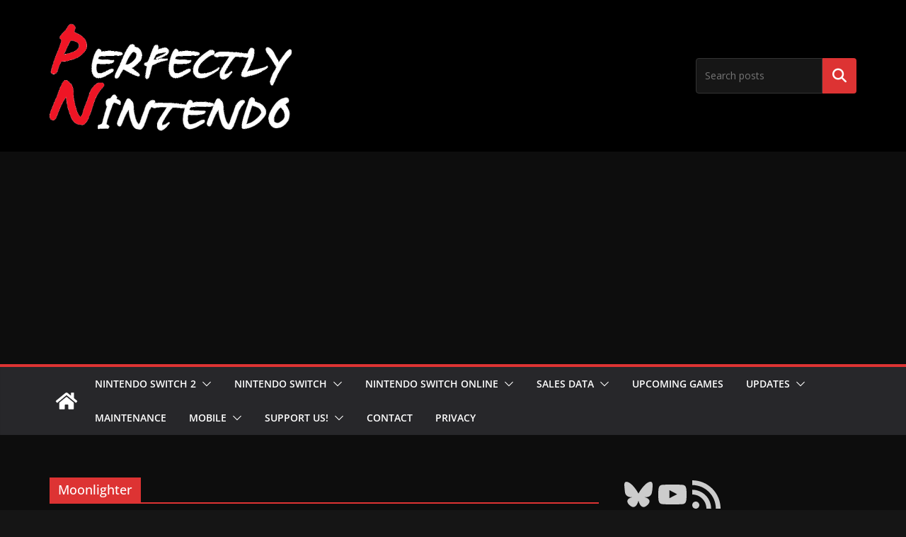

--- FILE ---
content_type: text/html; charset=UTF-8
request_url: https://www.perfectly-nintendo.com/tag/moonlighter/
body_size: 27746
content:
		<!doctype html>
		<html lang="en-US" xmlns:og="http://opengraphprotocol.org/schema/" xmlns:fb="http://www.facebook.com/2008/fbml">
		
<head>

			<meta charset="UTF-8"/>
		<meta name="viewport" content="width=device-width, initial-scale=1">
		<link rel="profile" href="http://gmpg.org/xfn/11"/>
		
	<title>Moonlighter &#8211; Perfectly Nintendo</title>
<meta name='robots' content='max-image-preview:large' />
<link rel='dns-prefetch' href='//fonts.googleapis.com' />
<link rel="alternate" type="application/rss+xml" title="Perfectly Nintendo &raquo; Feed" href="https://www.perfectly-nintendo.com/feed/" />
<link rel="alternate" type="application/rss+xml" title="Perfectly Nintendo &raquo; Comments Feed" href="https://www.perfectly-nintendo.com/comments/feed/" />
<script type="text/javascript" id="wpp-js" src="https://www.perfectly-nintendo.com/wp-content/plugins/wordpress-popular-posts/assets/js/wpp.min.js?ver=7.3.6" data-sampling="1" data-sampling-rate="5" data-api-url="https://www.perfectly-nintendo.com/wp-json/wordpress-popular-posts" data-post-id="0" data-token="7fc5f425b3" data-lang="0" data-debug="0"></script>
<link rel="alternate" type="application/rss+xml" title="Perfectly Nintendo &raquo; Moonlighter Tag Feed" href="https://www.perfectly-nintendo.com/tag/moonlighter/feed/" />
<style id='wp-img-auto-sizes-contain-inline-css' type='text/css'>
img:is([sizes=auto i],[sizes^="auto," i]){contain-intrinsic-size:3000px 1500px}
/*# sourceURL=wp-img-auto-sizes-contain-inline-css */
</style>
<style id='wp-emoji-styles-inline-css' type='text/css'>

	img.wp-smiley, img.emoji {
		display: inline !important;
		border: none !important;
		box-shadow: none !important;
		height: 1em !important;
		width: 1em !important;
		margin: 0 0.07em !important;
		vertical-align: -0.1em !important;
		background: none !important;
		padding: 0 !important;
	}
/*# sourceURL=wp-emoji-styles-inline-css */
</style>
<style id='wp-block-library-inline-css' type='text/css'>
:root{--wp-block-synced-color:#7a00df;--wp-block-synced-color--rgb:122,0,223;--wp-bound-block-color:var(--wp-block-synced-color);--wp-editor-canvas-background:#ddd;--wp-admin-theme-color:#007cba;--wp-admin-theme-color--rgb:0,124,186;--wp-admin-theme-color-darker-10:#006ba1;--wp-admin-theme-color-darker-10--rgb:0,107,160.5;--wp-admin-theme-color-darker-20:#005a87;--wp-admin-theme-color-darker-20--rgb:0,90,135;--wp-admin-border-width-focus:2px}@media (min-resolution:192dpi){:root{--wp-admin-border-width-focus:1.5px}}.wp-element-button{cursor:pointer}:root .has-very-light-gray-background-color{background-color:#eee}:root .has-very-dark-gray-background-color{background-color:#313131}:root .has-very-light-gray-color{color:#eee}:root .has-very-dark-gray-color{color:#313131}:root .has-vivid-green-cyan-to-vivid-cyan-blue-gradient-background{background:linear-gradient(135deg,#00d084,#0693e3)}:root .has-purple-crush-gradient-background{background:linear-gradient(135deg,#34e2e4,#4721fb 50%,#ab1dfe)}:root .has-hazy-dawn-gradient-background{background:linear-gradient(135deg,#faaca8,#dad0ec)}:root .has-subdued-olive-gradient-background{background:linear-gradient(135deg,#fafae1,#67a671)}:root .has-atomic-cream-gradient-background{background:linear-gradient(135deg,#fdd79a,#004a59)}:root .has-nightshade-gradient-background{background:linear-gradient(135deg,#330968,#31cdcf)}:root .has-midnight-gradient-background{background:linear-gradient(135deg,#020381,#2874fc)}:root{--wp--preset--font-size--normal:16px;--wp--preset--font-size--huge:42px}.has-regular-font-size{font-size:1em}.has-larger-font-size{font-size:2.625em}.has-normal-font-size{font-size:var(--wp--preset--font-size--normal)}.has-huge-font-size{font-size:var(--wp--preset--font-size--huge)}.has-text-align-center{text-align:center}.has-text-align-left{text-align:left}.has-text-align-right{text-align:right}.has-fit-text{white-space:nowrap!important}#end-resizable-editor-section{display:none}.aligncenter{clear:both}.items-justified-left{justify-content:flex-start}.items-justified-center{justify-content:center}.items-justified-right{justify-content:flex-end}.items-justified-space-between{justify-content:space-between}.screen-reader-text{border:0;clip-path:inset(50%);height:1px;margin:-1px;overflow:hidden;padding:0;position:absolute;width:1px;word-wrap:normal!important}.screen-reader-text:focus{background-color:#ddd;clip-path:none;color:#444;display:block;font-size:1em;height:auto;left:5px;line-height:normal;padding:15px 23px 14px;text-decoration:none;top:5px;width:auto;z-index:100000}html :where(.has-border-color){border-style:solid}html :where([style*=border-top-color]){border-top-style:solid}html :where([style*=border-right-color]){border-right-style:solid}html :where([style*=border-bottom-color]){border-bottom-style:solid}html :where([style*=border-left-color]){border-left-style:solid}html :where([style*=border-width]){border-style:solid}html :where([style*=border-top-width]){border-top-style:solid}html :where([style*=border-right-width]){border-right-style:solid}html :where([style*=border-bottom-width]){border-bottom-style:solid}html :where([style*=border-left-width]){border-left-style:solid}html :where(img[class*=wp-image-]){height:auto;max-width:100%}:where(figure){margin:0 0 1em}html :where(.is-position-sticky){--wp-admin--admin-bar--position-offset:var(--wp-admin--admin-bar--height,0px)}@media screen and (max-width:600px){html :where(.is-position-sticky){--wp-admin--admin-bar--position-offset:0px}}

/*# sourceURL=wp-block-library-inline-css */
</style><style id='wp-block-search-inline-css' type='text/css'>
.wp-block-search__button{margin-left:10px;word-break:normal}.wp-block-search__button.has-icon{line-height:0}.wp-block-search__button svg{height:1.25em;min-height:24px;min-width:24px;width:1.25em;fill:currentColor;vertical-align:text-bottom}:where(.wp-block-search__button){border:1px solid #ccc;padding:6px 10px}.wp-block-search__inside-wrapper{display:flex;flex:auto;flex-wrap:nowrap;max-width:100%}.wp-block-search__label{width:100%}.wp-block-search.wp-block-search__button-only .wp-block-search__button{box-sizing:border-box;display:flex;flex-shrink:0;justify-content:center;margin-left:0;max-width:100%}.wp-block-search.wp-block-search__button-only .wp-block-search__inside-wrapper{min-width:0!important;transition-property:width}.wp-block-search.wp-block-search__button-only .wp-block-search__input{flex-basis:100%;transition-duration:.3s}.wp-block-search.wp-block-search__button-only.wp-block-search__searchfield-hidden,.wp-block-search.wp-block-search__button-only.wp-block-search__searchfield-hidden .wp-block-search__inside-wrapper{overflow:hidden}.wp-block-search.wp-block-search__button-only.wp-block-search__searchfield-hidden .wp-block-search__input{border-left-width:0!important;border-right-width:0!important;flex-basis:0;flex-grow:0;margin:0;min-width:0!important;padding-left:0!important;padding-right:0!important;width:0!important}:where(.wp-block-search__input){appearance:none;border:1px solid #949494;flex-grow:1;font-family:inherit;font-size:inherit;font-style:inherit;font-weight:inherit;letter-spacing:inherit;line-height:inherit;margin-left:0;margin-right:0;min-width:3rem;padding:8px;text-decoration:unset!important;text-transform:inherit}:where(.wp-block-search__button-inside .wp-block-search__inside-wrapper){background-color:#fff;border:1px solid #949494;box-sizing:border-box;padding:4px}:where(.wp-block-search__button-inside .wp-block-search__inside-wrapper) .wp-block-search__input{border:none;border-radius:0;padding:0 4px}:where(.wp-block-search__button-inside .wp-block-search__inside-wrapper) .wp-block-search__input:focus{outline:none}:where(.wp-block-search__button-inside .wp-block-search__inside-wrapper) :where(.wp-block-search__button){padding:4px 8px}.wp-block-search.aligncenter .wp-block-search__inside-wrapper{margin:auto}.wp-block[data-align=right] .wp-block-search.wp-block-search__button-only .wp-block-search__inside-wrapper{float:right}
/*# sourceURL=https://www.perfectly-nintendo.com/wp-includes/blocks/search/style.min.css */
</style>
<style id='wp-block-search-theme-inline-css' type='text/css'>
.wp-block-search .wp-block-search__label{font-weight:700}.wp-block-search__button{border:1px solid #ccc;padding:.375em .625em}
/*# sourceURL=https://www.perfectly-nintendo.com/wp-includes/blocks/search/theme.min.css */
</style>
<style id='wp-block-social-links-inline-css' type='text/css'>
.wp-block-social-links{background:none;box-sizing:border-box;margin-left:0;padding-left:0;padding-right:0;text-indent:0}.wp-block-social-links .wp-social-link a,.wp-block-social-links .wp-social-link a:hover{border-bottom:0;box-shadow:none;text-decoration:none}.wp-block-social-links .wp-social-link svg{height:1em;width:1em}.wp-block-social-links .wp-social-link span:not(.screen-reader-text){font-size:.65em;margin-left:.5em;margin-right:.5em}.wp-block-social-links.has-small-icon-size{font-size:16px}.wp-block-social-links,.wp-block-social-links.has-normal-icon-size{font-size:24px}.wp-block-social-links.has-large-icon-size{font-size:36px}.wp-block-social-links.has-huge-icon-size{font-size:48px}.wp-block-social-links.aligncenter{display:flex;justify-content:center}.wp-block-social-links.alignright{justify-content:flex-end}.wp-block-social-link{border-radius:9999px;display:block}@media not (prefers-reduced-motion){.wp-block-social-link{transition:transform .1s ease}}.wp-block-social-link{height:auto}.wp-block-social-link a{align-items:center;display:flex;line-height:0}.wp-block-social-link:hover{transform:scale(1.1)}.wp-block-social-links .wp-block-social-link.wp-social-link{display:inline-block;margin:0;padding:0}.wp-block-social-links .wp-block-social-link.wp-social-link .wp-block-social-link-anchor,.wp-block-social-links .wp-block-social-link.wp-social-link .wp-block-social-link-anchor svg,.wp-block-social-links .wp-block-social-link.wp-social-link .wp-block-social-link-anchor:active,.wp-block-social-links .wp-block-social-link.wp-social-link .wp-block-social-link-anchor:hover,.wp-block-social-links .wp-block-social-link.wp-social-link .wp-block-social-link-anchor:visited{color:currentColor;fill:currentColor}:where(.wp-block-social-links:not(.is-style-logos-only)) .wp-social-link{background-color:#f0f0f0;color:#444}:where(.wp-block-social-links:not(.is-style-logos-only)) .wp-social-link-amazon{background-color:#f90;color:#fff}:where(.wp-block-social-links:not(.is-style-logos-only)) .wp-social-link-bandcamp{background-color:#1ea0c3;color:#fff}:where(.wp-block-social-links:not(.is-style-logos-only)) .wp-social-link-behance{background-color:#0757fe;color:#fff}:where(.wp-block-social-links:not(.is-style-logos-only)) .wp-social-link-bluesky{background-color:#0a7aff;color:#fff}:where(.wp-block-social-links:not(.is-style-logos-only)) .wp-social-link-codepen{background-color:#1e1f26;color:#fff}:where(.wp-block-social-links:not(.is-style-logos-only)) .wp-social-link-deviantart{background-color:#02e49b;color:#fff}:where(.wp-block-social-links:not(.is-style-logos-only)) .wp-social-link-discord{background-color:#5865f2;color:#fff}:where(.wp-block-social-links:not(.is-style-logos-only)) .wp-social-link-dribbble{background-color:#e94c89;color:#fff}:where(.wp-block-social-links:not(.is-style-logos-only)) .wp-social-link-dropbox{background-color:#4280ff;color:#fff}:where(.wp-block-social-links:not(.is-style-logos-only)) .wp-social-link-etsy{background-color:#f45800;color:#fff}:where(.wp-block-social-links:not(.is-style-logos-only)) .wp-social-link-facebook{background-color:#0866ff;color:#fff}:where(.wp-block-social-links:not(.is-style-logos-only)) .wp-social-link-fivehundredpx{background-color:#000;color:#fff}:where(.wp-block-social-links:not(.is-style-logos-only)) .wp-social-link-flickr{background-color:#0461dd;color:#fff}:where(.wp-block-social-links:not(.is-style-logos-only)) .wp-social-link-foursquare{background-color:#e65678;color:#fff}:where(.wp-block-social-links:not(.is-style-logos-only)) .wp-social-link-github{background-color:#24292d;color:#fff}:where(.wp-block-social-links:not(.is-style-logos-only)) .wp-social-link-goodreads{background-color:#eceadd;color:#382110}:where(.wp-block-social-links:not(.is-style-logos-only)) .wp-social-link-google{background-color:#ea4434;color:#fff}:where(.wp-block-social-links:not(.is-style-logos-only)) .wp-social-link-gravatar{background-color:#1d4fc4;color:#fff}:where(.wp-block-social-links:not(.is-style-logos-only)) .wp-social-link-instagram{background-color:#f00075;color:#fff}:where(.wp-block-social-links:not(.is-style-logos-only)) .wp-social-link-lastfm{background-color:#e21b24;color:#fff}:where(.wp-block-social-links:not(.is-style-logos-only)) .wp-social-link-linkedin{background-color:#0d66c2;color:#fff}:where(.wp-block-social-links:not(.is-style-logos-only)) .wp-social-link-mastodon{background-color:#3288d4;color:#fff}:where(.wp-block-social-links:not(.is-style-logos-only)) .wp-social-link-medium{background-color:#000;color:#fff}:where(.wp-block-social-links:not(.is-style-logos-only)) .wp-social-link-meetup{background-color:#f6405f;color:#fff}:where(.wp-block-social-links:not(.is-style-logos-only)) .wp-social-link-patreon{background-color:#000;color:#fff}:where(.wp-block-social-links:not(.is-style-logos-only)) .wp-social-link-pinterest{background-color:#e60122;color:#fff}:where(.wp-block-social-links:not(.is-style-logos-only)) .wp-social-link-pocket{background-color:#ef4155;color:#fff}:where(.wp-block-social-links:not(.is-style-logos-only)) .wp-social-link-reddit{background-color:#ff4500;color:#fff}:where(.wp-block-social-links:not(.is-style-logos-only)) .wp-social-link-skype{background-color:#0478d7;color:#fff}:where(.wp-block-social-links:not(.is-style-logos-only)) .wp-social-link-snapchat{background-color:#fefc00;color:#fff;stroke:#000}:where(.wp-block-social-links:not(.is-style-logos-only)) .wp-social-link-soundcloud{background-color:#ff5600;color:#fff}:where(.wp-block-social-links:not(.is-style-logos-only)) .wp-social-link-spotify{background-color:#1bd760;color:#fff}:where(.wp-block-social-links:not(.is-style-logos-only)) .wp-social-link-telegram{background-color:#2aabee;color:#fff}:where(.wp-block-social-links:not(.is-style-logos-only)) .wp-social-link-threads{background-color:#000;color:#fff}:where(.wp-block-social-links:not(.is-style-logos-only)) .wp-social-link-tiktok{background-color:#000;color:#fff}:where(.wp-block-social-links:not(.is-style-logos-only)) .wp-social-link-tumblr{background-color:#011835;color:#fff}:where(.wp-block-social-links:not(.is-style-logos-only)) .wp-social-link-twitch{background-color:#6440a4;color:#fff}:where(.wp-block-social-links:not(.is-style-logos-only)) .wp-social-link-twitter{background-color:#1da1f2;color:#fff}:where(.wp-block-social-links:not(.is-style-logos-only)) .wp-social-link-vimeo{background-color:#1eb7ea;color:#fff}:where(.wp-block-social-links:not(.is-style-logos-only)) .wp-social-link-vk{background-color:#4680c2;color:#fff}:where(.wp-block-social-links:not(.is-style-logos-only)) .wp-social-link-wordpress{background-color:#3499cd;color:#fff}:where(.wp-block-social-links:not(.is-style-logos-only)) .wp-social-link-whatsapp{background-color:#25d366;color:#fff}:where(.wp-block-social-links:not(.is-style-logos-only)) .wp-social-link-x{background-color:#000;color:#fff}:where(.wp-block-social-links:not(.is-style-logos-only)) .wp-social-link-yelp{background-color:#d32422;color:#fff}:where(.wp-block-social-links:not(.is-style-logos-only)) .wp-social-link-youtube{background-color:red;color:#fff}:where(.wp-block-social-links.is-style-logos-only) .wp-social-link{background:none}:where(.wp-block-social-links.is-style-logos-only) .wp-social-link svg{height:1.25em;width:1.25em}:where(.wp-block-social-links.is-style-logos-only) .wp-social-link-amazon{color:#f90}:where(.wp-block-social-links.is-style-logos-only) .wp-social-link-bandcamp{color:#1ea0c3}:where(.wp-block-social-links.is-style-logos-only) .wp-social-link-behance{color:#0757fe}:where(.wp-block-social-links.is-style-logos-only) .wp-social-link-bluesky{color:#0a7aff}:where(.wp-block-social-links.is-style-logos-only) .wp-social-link-codepen{color:#1e1f26}:where(.wp-block-social-links.is-style-logos-only) .wp-social-link-deviantart{color:#02e49b}:where(.wp-block-social-links.is-style-logos-only) .wp-social-link-discord{color:#5865f2}:where(.wp-block-social-links.is-style-logos-only) .wp-social-link-dribbble{color:#e94c89}:where(.wp-block-social-links.is-style-logos-only) .wp-social-link-dropbox{color:#4280ff}:where(.wp-block-social-links.is-style-logos-only) .wp-social-link-etsy{color:#f45800}:where(.wp-block-social-links.is-style-logos-only) .wp-social-link-facebook{color:#0866ff}:where(.wp-block-social-links.is-style-logos-only) .wp-social-link-fivehundredpx{color:#000}:where(.wp-block-social-links.is-style-logos-only) .wp-social-link-flickr{color:#0461dd}:where(.wp-block-social-links.is-style-logos-only) .wp-social-link-foursquare{color:#e65678}:where(.wp-block-social-links.is-style-logos-only) .wp-social-link-github{color:#24292d}:where(.wp-block-social-links.is-style-logos-only) .wp-social-link-goodreads{color:#382110}:where(.wp-block-social-links.is-style-logos-only) .wp-social-link-google{color:#ea4434}:where(.wp-block-social-links.is-style-logos-only) .wp-social-link-gravatar{color:#1d4fc4}:where(.wp-block-social-links.is-style-logos-only) .wp-social-link-instagram{color:#f00075}:where(.wp-block-social-links.is-style-logos-only) .wp-social-link-lastfm{color:#e21b24}:where(.wp-block-social-links.is-style-logos-only) .wp-social-link-linkedin{color:#0d66c2}:where(.wp-block-social-links.is-style-logos-only) .wp-social-link-mastodon{color:#3288d4}:where(.wp-block-social-links.is-style-logos-only) .wp-social-link-medium{color:#000}:where(.wp-block-social-links.is-style-logos-only) .wp-social-link-meetup{color:#f6405f}:where(.wp-block-social-links.is-style-logos-only) .wp-social-link-patreon{color:#000}:where(.wp-block-social-links.is-style-logos-only) .wp-social-link-pinterest{color:#e60122}:where(.wp-block-social-links.is-style-logos-only) .wp-social-link-pocket{color:#ef4155}:where(.wp-block-social-links.is-style-logos-only) .wp-social-link-reddit{color:#ff4500}:where(.wp-block-social-links.is-style-logos-only) .wp-social-link-skype{color:#0478d7}:where(.wp-block-social-links.is-style-logos-only) .wp-social-link-snapchat{color:#fff;stroke:#000}:where(.wp-block-social-links.is-style-logos-only) .wp-social-link-soundcloud{color:#ff5600}:where(.wp-block-social-links.is-style-logos-only) .wp-social-link-spotify{color:#1bd760}:where(.wp-block-social-links.is-style-logos-only) .wp-social-link-telegram{color:#2aabee}:where(.wp-block-social-links.is-style-logos-only) .wp-social-link-threads{color:#000}:where(.wp-block-social-links.is-style-logos-only) .wp-social-link-tiktok{color:#000}:where(.wp-block-social-links.is-style-logos-only) .wp-social-link-tumblr{color:#011835}:where(.wp-block-social-links.is-style-logos-only) .wp-social-link-twitch{color:#6440a4}:where(.wp-block-social-links.is-style-logos-only) .wp-social-link-twitter{color:#1da1f2}:where(.wp-block-social-links.is-style-logos-only) .wp-social-link-vimeo{color:#1eb7ea}:where(.wp-block-social-links.is-style-logos-only) .wp-social-link-vk{color:#4680c2}:where(.wp-block-social-links.is-style-logos-only) .wp-social-link-whatsapp{color:#25d366}:where(.wp-block-social-links.is-style-logos-only) .wp-social-link-wordpress{color:#3499cd}:where(.wp-block-social-links.is-style-logos-only) .wp-social-link-x{color:#000}:where(.wp-block-social-links.is-style-logos-only) .wp-social-link-yelp{color:#d32422}:where(.wp-block-social-links.is-style-logos-only) .wp-social-link-youtube{color:red}.wp-block-social-links.is-style-pill-shape .wp-social-link{width:auto}:root :where(.wp-block-social-links .wp-social-link a){padding:.25em}:root :where(.wp-block-social-links.is-style-logos-only .wp-social-link a){padding:0}:root :where(.wp-block-social-links.is-style-pill-shape .wp-social-link a){padding-left:.6666666667em;padding-right:.6666666667em}.wp-block-social-links:not(.has-icon-color):not(.has-icon-background-color) .wp-social-link-snapchat .wp-block-social-link-label{color:#000}
/*# sourceURL=https://www.perfectly-nintendo.com/wp-includes/blocks/social-links/style.min.css */
</style>
<style id='global-styles-inline-css' type='text/css'>
:root{--wp--preset--aspect-ratio--square: 1;--wp--preset--aspect-ratio--4-3: 4/3;--wp--preset--aspect-ratio--3-4: 3/4;--wp--preset--aspect-ratio--3-2: 3/2;--wp--preset--aspect-ratio--2-3: 2/3;--wp--preset--aspect-ratio--16-9: 16/9;--wp--preset--aspect-ratio--9-16: 9/16;--wp--preset--color--black: #000000;--wp--preset--color--cyan-bluish-gray: #abb8c3;--wp--preset--color--white: #ffffff;--wp--preset--color--pale-pink: #f78da7;--wp--preset--color--vivid-red: #cf2e2e;--wp--preset--color--luminous-vivid-orange: #ff6900;--wp--preset--color--luminous-vivid-amber: #fcb900;--wp--preset--color--light-green-cyan: #7bdcb5;--wp--preset--color--vivid-green-cyan: #00d084;--wp--preset--color--pale-cyan-blue: #8ed1fc;--wp--preset--color--vivid-cyan-blue: #0693e3;--wp--preset--color--vivid-purple: #9b51e0;--wp--preset--color--cm-color-1: #257BC1;--wp--preset--color--cm-color-2: #2270B0;--wp--preset--color--cm-color-3: #FFFFFF;--wp--preset--color--cm-color-4: #F9FEFD;--wp--preset--color--cm-color-5: #27272A;--wp--preset--color--cm-color-6: #16181A;--wp--preset--color--cm-color-7: #8F8F8F;--wp--preset--color--cm-color-8: #FFFFFF;--wp--preset--color--cm-color-9: #C7C7C7;--wp--preset--gradient--vivid-cyan-blue-to-vivid-purple: linear-gradient(135deg,rgb(6,147,227) 0%,rgb(155,81,224) 100%);--wp--preset--gradient--light-green-cyan-to-vivid-green-cyan: linear-gradient(135deg,rgb(122,220,180) 0%,rgb(0,208,130) 100%);--wp--preset--gradient--luminous-vivid-amber-to-luminous-vivid-orange: linear-gradient(135deg,rgb(252,185,0) 0%,rgb(255,105,0) 100%);--wp--preset--gradient--luminous-vivid-orange-to-vivid-red: linear-gradient(135deg,rgb(255,105,0) 0%,rgb(207,46,46) 100%);--wp--preset--gradient--very-light-gray-to-cyan-bluish-gray: linear-gradient(135deg,rgb(238,238,238) 0%,rgb(169,184,195) 100%);--wp--preset--gradient--cool-to-warm-spectrum: linear-gradient(135deg,rgb(74,234,220) 0%,rgb(151,120,209) 20%,rgb(207,42,186) 40%,rgb(238,44,130) 60%,rgb(251,105,98) 80%,rgb(254,248,76) 100%);--wp--preset--gradient--blush-light-purple: linear-gradient(135deg,rgb(255,206,236) 0%,rgb(152,150,240) 100%);--wp--preset--gradient--blush-bordeaux: linear-gradient(135deg,rgb(254,205,165) 0%,rgb(254,45,45) 50%,rgb(107,0,62) 100%);--wp--preset--gradient--luminous-dusk: linear-gradient(135deg,rgb(255,203,112) 0%,rgb(199,81,192) 50%,rgb(65,88,208) 100%);--wp--preset--gradient--pale-ocean: linear-gradient(135deg,rgb(255,245,203) 0%,rgb(182,227,212) 50%,rgb(51,167,181) 100%);--wp--preset--gradient--electric-grass: linear-gradient(135deg,rgb(202,248,128) 0%,rgb(113,206,126) 100%);--wp--preset--gradient--midnight: linear-gradient(135deg,rgb(2,3,129) 0%,rgb(40,116,252) 100%);--wp--preset--font-size--small: 13px;--wp--preset--font-size--medium: 16px;--wp--preset--font-size--large: 20px;--wp--preset--font-size--x-large: 24px;--wp--preset--font-size--xx-large: 30px;--wp--preset--font-size--huge: 36px;--wp--preset--font-family--dm-sans: DM Sans, sans-serif;--wp--preset--font-family--public-sans: Public Sans, sans-serif;--wp--preset--font-family--roboto: Roboto, sans-serif;--wp--preset--font-family--segoe-ui: Segoe UI, Arial, sans-serif;--wp--preset--font-family--ibm-plex-serif: IBM Plex Serif, sans-serif;--wp--preset--font-family--inter: Inter, sans-serif;--wp--preset--spacing--20: 0.44rem;--wp--preset--spacing--30: 0.67rem;--wp--preset--spacing--40: 1rem;--wp--preset--spacing--50: 1.5rem;--wp--preset--spacing--60: 2.25rem;--wp--preset--spacing--70: 3.38rem;--wp--preset--spacing--80: 5.06rem;--wp--preset--shadow--natural: 6px 6px 9px rgba(0, 0, 0, 0.2);--wp--preset--shadow--deep: 12px 12px 50px rgba(0, 0, 0, 0.4);--wp--preset--shadow--sharp: 6px 6px 0px rgba(0, 0, 0, 0.2);--wp--preset--shadow--outlined: 6px 6px 0px -3px rgb(255, 255, 255), 6px 6px rgb(0, 0, 0);--wp--preset--shadow--crisp: 6px 6px 0px rgb(0, 0, 0);}:root { --wp--style--global--content-size: 760px;--wp--style--global--wide-size: 1160px; }:where(body) { margin: 0; }.wp-site-blocks > .alignleft { float: left; margin-right: 2em; }.wp-site-blocks > .alignright { float: right; margin-left: 2em; }.wp-site-blocks > .aligncenter { justify-content: center; margin-left: auto; margin-right: auto; }:where(.wp-site-blocks) > * { margin-block-start: 24px; margin-block-end: 0; }:where(.wp-site-blocks) > :first-child { margin-block-start: 0; }:where(.wp-site-blocks) > :last-child { margin-block-end: 0; }:root { --wp--style--block-gap: 24px; }:root :where(.is-layout-flow) > :first-child{margin-block-start: 0;}:root :where(.is-layout-flow) > :last-child{margin-block-end: 0;}:root :where(.is-layout-flow) > *{margin-block-start: 24px;margin-block-end: 0;}:root :where(.is-layout-constrained) > :first-child{margin-block-start: 0;}:root :where(.is-layout-constrained) > :last-child{margin-block-end: 0;}:root :where(.is-layout-constrained) > *{margin-block-start: 24px;margin-block-end: 0;}:root :where(.is-layout-flex){gap: 24px;}:root :where(.is-layout-grid){gap: 24px;}.is-layout-flow > .alignleft{float: left;margin-inline-start: 0;margin-inline-end: 2em;}.is-layout-flow > .alignright{float: right;margin-inline-start: 2em;margin-inline-end: 0;}.is-layout-flow > .aligncenter{margin-left: auto !important;margin-right: auto !important;}.is-layout-constrained > .alignleft{float: left;margin-inline-start: 0;margin-inline-end: 2em;}.is-layout-constrained > .alignright{float: right;margin-inline-start: 2em;margin-inline-end: 0;}.is-layout-constrained > .aligncenter{margin-left: auto !important;margin-right: auto !important;}.is-layout-constrained > :where(:not(.alignleft):not(.alignright):not(.alignfull)){max-width: var(--wp--style--global--content-size);margin-left: auto !important;margin-right: auto !important;}.is-layout-constrained > .alignwide{max-width: var(--wp--style--global--wide-size);}body .is-layout-flex{display: flex;}.is-layout-flex{flex-wrap: wrap;align-items: center;}.is-layout-flex > :is(*, div){margin: 0;}body .is-layout-grid{display: grid;}.is-layout-grid > :is(*, div){margin: 0;}body{padding-top: 0px;padding-right: 0px;padding-bottom: 0px;padding-left: 0px;}a:where(:not(.wp-element-button)){text-decoration: underline;}:root :where(.wp-element-button, .wp-block-button__link){background-color: #32373c;border-width: 0;color: #fff;font-family: inherit;font-size: inherit;font-style: inherit;font-weight: inherit;letter-spacing: inherit;line-height: inherit;padding-top: calc(0.667em + 2px);padding-right: calc(1.333em + 2px);padding-bottom: calc(0.667em + 2px);padding-left: calc(1.333em + 2px);text-decoration: none;text-transform: inherit;}.has-black-color{color: var(--wp--preset--color--black) !important;}.has-cyan-bluish-gray-color{color: var(--wp--preset--color--cyan-bluish-gray) !important;}.has-white-color{color: var(--wp--preset--color--white) !important;}.has-pale-pink-color{color: var(--wp--preset--color--pale-pink) !important;}.has-vivid-red-color{color: var(--wp--preset--color--vivid-red) !important;}.has-luminous-vivid-orange-color{color: var(--wp--preset--color--luminous-vivid-orange) !important;}.has-luminous-vivid-amber-color{color: var(--wp--preset--color--luminous-vivid-amber) !important;}.has-light-green-cyan-color{color: var(--wp--preset--color--light-green-cyan) !important;}.has-vivid-green-cyan-color{color: var(--wp--preset--color--vivid-green-cyan) !important;}.has-pale-cyan-blue-color{color: var(--wp--preset--color--pale-cyan-blue) !important;}.has-vivid-cyan-blue-color{color: var(--wp--preset--color--vivid-cyan-blue) !important;}.has-vivid-purple-color{color: var(--wp--preset--color--vivid-purple) !important;}.has-cm-color-1-color{color: var(--wp--preset--color--cm-color-1) !important;}.has-cm-color-2-color{color: var(--wp--preset--color--cm-color-2) !important;}.has-cm-color-3-color{color: var(--wp--preset--color--cm-color-3) !important;}.has-cm-color-4-color{color: var(--wp--preset--color--cm-color-4) !important;}.has-cm-color-5-color{color: var(--wp--preset--color--cm-color-5) !important;}.has-cm-color-6-color{color: var(--wp--preset--color--cm-color-6) !important;}.has-cm-color-7-color{color: var(--wp--preset--color--cm-color-7) !important;}.has-cm-color-8-color{color: var(--wp--preset--color--cm-color-8) !important;}.has-cm-color-9-color{color: var(--wp--preset--color--cm-color-9) !important;}.has-black-background-color{background-color: var(--wp--preset--color--black) !important;}.has-cyan-bluish-gray-background-color{background-color: var(--wp--preset--color--cyan-bluish-gray) !important;}.has-white-background-color{background-color: var(--wp--preset--color--white) !important;}.has-pale-pink-background-color{background-color: var(--wp--preset--color--pale-pink) !important;}.has-vivid-red-background-color{background-color: var(--wp--preset--color--vivid-red) !important;}.has-luminous-vivid-orange-background-color{background-color: var(--wp--preset--color--luminous-vivid-orange) !important;}.has-luminous-vivid-amber-background-color{background-color: var(--wp--preset--color--luminous-vivid-amber) !important;}.has-light-green-cyan-background-color{background-color: var(--wp--preset--color--light-green-cyan) !important;}.has-vivid-green-cyan-background-color{background-color: var(--wp--preset--color--vivid-green-cyan) !important;}.has-pale-cyan-blue-background-color{background-color: var(--wp--preset--color--pale-cyan-blue) !important;}.has-vivid-cyan-blue-background-color{background-color: var(--wp--preset--color--vivid-cyan-blue) !important;}.has-vivid-purple-background-color{background-color: var(--wp--preset--color--vivid-purple) !important;}.has-cm-color-1-background-color{background-color: var(--wp--preset--color--cm-color-1) !important;}.has-cm-color-2-background-color{background-color: var(--wp--preset--color--cm-color-2) !important;}.has-cm-color-3-background-color{background-color: var(--wp--preset--color--cm-color-3) !important;}.has-cm-color-4-background-color{background-color: var(--wp--preset--color--cm-color-4) !important;}.has-cm-color-5-background-color{background-color: var(--wp--preset--color--cm-color-5) !important;}.has-cm-color-6-background-color{background-color: var(--wp--preset--color--cm-color-6) !important;}.has-cm-color-7-background-color{background-color: var(--wp--preset--color--cm-color-7) !important;}.has-cm-color-8-background-color{background-color: var(--wp--preset--color--cm-color-8) !important;}.has-cm-color-9-background-color{background-color: var(--wp--preset--color--cm-color-9) !important;}.has-black-border-color{border-color: var(--wp--preset--color--black) !important;}.has-cyan-bluish-gray-border-color{border-color: var(--wp--preset--color--cyan-bluish-gray) !important;}.has-white-border-color{border-color: var(--wp--preset--color--white) !important;}.has-pale-pink-border-color{border-color: var(--wp--preset--color--pale-pink) !important;}.has-vivid-red-border-color{border-color: var(--wp--preset--color--vivid-red) !important;}.has-luminous-vivid-orange-border-color{border-color: var(--wp--preset--color--luminous-vivid-orange) !important;}.has-luminous-vivid-amber-border-color{border-color: var(--wp--preset--color--luminous-vivid-amber) !important;}.has-light-green-cyan-border-color{border-color: var(--wp--preset--color--light-green-cyan) !important;}.has-vivid-green-cyan-border-color{border-color: var(--wp--preset--color--vivid-green-cyan) !important;}.has-pale-cyan-blue-border-color{border-color: var(--wp--preset--color--pale-cyan-blue) !important;}.has-vivid-cyan-blue-border-color{border-color: var(--wp--preset--color--vivid-cyan-blue) !important;}.has-vivid-purple-border-color{border-color: var(--wp--preset--color--vivid-purple) !important;}.has-cm-color-1-border-color{border-color: var(--wp--preset--color--cm-color-1) !important;}.has-cm-color-2-border-color{border-color: var(--wp--preset--color--cm-color-2) !important;}.has-cm-color-3-border-color{border-color: var(--wp--preset--color--cm-color-3) !important;}.has-cm-color-4-border-color{border-color: var(--wp--preset--color--cm-color-4) !important;}.has-cm-color-5-border-color{border-color: var(--wp--preset--color--cm-color-5) !important;}.has-cm-color-6-border-color{border-color: var(--wp--preset--color--cm-color-6) !important;}.has-cm-color-7-border-color{border-color: var(--wp--preset--color--cm-color-7) !important;}.has-cm-color-8-border-color{border-color: var(--wp--preset--color--cm-color-8) !important;}.has-cm-color-9-border-color{border-color: var(--wp--preset--color--cm-color-9) !important;}.has-vivid-cyan-blue-to-vivid-purple-gradient-background{background: var(--wp--preset--gradient--vivid-cyan-blue-to-vivid-purple) !important;}.has-light-green-cyan-to-vivid-green-cyan-gradient-background{background: var(--wp--preset--gradient--light-green-cyan-to-vivid-green-cyan) !important;}.has-luminous-vivid-amber-to-luminous-vivid-orange-gradient-background{background: var(--wp--preset--gradient--luminous-vivid-amber-to-luminous-vivid-orange) !important;}.has-luminous-vivid-orange-to-vivid-red-gradient-background{background: var(--wp--preset--gradient--luminous-vivid-orange-to-vivid-red) !important;}.has-very-light-gray-to-cyan-bluish-gray-gradient-background{background: var(--wp--preset--gradient--very-light-gray-to-cyan-bluish-gray) !important;}.has-cool-to-warm-spectrum-gradient-background{background: var(--wp--preset--gradient--cool-to-warm-spectrum) !important;}.has-blush-light-purple-gradient-background{background: var(--wp--preset--gradient--blush-light-purple) !important;}.has-blush-bordeaux-gradient-background{background: var(--wp--preset--gradient--blush-bordeaux) !important;}.has-luminous-dusk-gradient-background{background: var(--wp--preset--gradient--luminous-dusk) !important;}.has-pale-ocean-gradient-background{background: var(--wp--preset--gradient--pale-ocean) !important;}.has-electric-grass-gradient-background{background: var(--wp--preset--gradient--electric-grass) !important;}.has-midnight-gradient-background{background: var(--wp--preset--gradient--midnight) !important;}.has-small-font-size{font-size: var(--wp--preset--font-size--small) !important;}.has-medium-font-size{font-size: var(--wp--preset--font-size--medium) !important;}.has-large-font-size{font-size: var(--wp--preset--font-size--large) !important;}.has-x-large-font-size{font-size: var(--wp--preset--font-size--x-large) !important;}.has-xx-large-font-size{font-size: var(--wp--preset--font-size--xx-large) !important;}.has-huge-font-size{font-size: var(--wp--preset--font-size--huge) !important;}.has-dm-sans-font-family{font-family: var(--wp--preset--font-family--dm-sans) !important;}.has-public-sans-font-family{font-family: var(--wp--preset--font-family--public-sans) !important;}.has-roboto-font-family{font-family: var(--wp--preset--font-family--roboto) !important;}.has-segoe-ui-font-family{font-family: var(--wp--preset--font-family--segoe-ui) !important;}.has-ibm-plex-serif-font-family{font-family: var(--wp--preset--font-family--ibm-plex-serif) !important;}.has-inter-font-family{font-family: var(--wp--preset--font-family--inter) !important;}
/*# sourceURL=global-styles-inline-css */
</style>

<link rel='stylesheet' id='wordpress-popular-posts-css-css' href='https://www.perfectly-nintendo.com/wp-content/plugins/wordpress-popular-posts/assets/css/wpp.css?ver=7.3.6' type='text/css' media='all' />
<link rel='stylesheet' id='colormag_style-css' href='https://www.perfectly-nintendo.com/wp-content/themes/colormag/style.css?ver=6.9' type='text/css' media='all' />
<link rel='stylesheet' id='colormag_child_style-css' href='https://www.perfectly-nintendo.com/wp-content/themes/colormag-child/style.css?ver=1.0' type='text/css' media='all' />
<link rel='stylesheet' id='colormag_dark_style-css' href='https://www.perfectly-nintendo.com/wp-content/themes/colormag/dark.css?ver=4.1.1' type='text/css' media='all' />
<style id='colormag_dark_style-inline-css' type='text/css'>
.colormag-button,
			blockquote, button,
			input[type=reset],
			input[type=button],
			input[type=submit],
			.cm-home-icon.front_page_on,
			.cm-post-categories a,
			.cm-primary-nav ul li ul li:hover,
			.cm-primary-nav ul li.current-menu-item,
			.cm-primary-nav ul li.current_page_ancestor,
			.cm-primary-nav ul li.current-menu-ancestor,
			.cm-primary-nav ul li.current_page_item,
			.cm-primary-nav ul li:hover,
			.cm-primary-nav ul li.focus,
			.cm-mobile-nav li a:hover,
			.colormag-header-clean #cm-primary-nav .cm-menu-toggle:hover,
			.cm-header .cm-mobile-nav li:hover,
			.cm-header .cm-mobile-nav li.current-page-ancestor,
			.cm-header .cm-mobile-nav li.current-menu-ancestor,
			.cm-header .cm-mobile-nav li.current-page-item,
			.cm-header .cm-mobile-nav li.current-menu-item,
			.cm-primary-nav ul li.focus > a,
			.cm-layout-2 .cm-primary-nav ul ul.sub-menu li.focus > a,
			.cm-mobile-nav .current-menu-item>a, .cm-mobile-nav .current_page_item>a,
			.colormag-header-clean .cm-mobile-nav li:hover > a,
			.colormag-header-clean .cm-mobile-nav li.current-page-ancestor > a,
			.colormag-header-clean .cm-mobile-nav li.current-menu-ancestor > a,
			.colormag-header-clean .cm-mobile-nav li.current-page-item > a,
			.colormag-header-clean .cm-mobile-nav li.current-menu-item > a,
			.fa.search-top:hover,
			.widget_call_to_action .btn--primary,
			.colormag-footer--classic .cm-footer-cols .cm-row .cm-widget-title span::before,
			.colormag-footer--classic-bordered .cm-footer-cols .cm-row .cm-widget-title span::before,
			.cm-featured-posts .cm-widget-title span,
			.cm-featured-category-slider-widget .cm-slide-content .cm-entry-header-meta .cm-post-categories a,
			.cm-highlighted-posts .cm-post-content .cm-entry-header-meta .cm-post-categories a,
			.cm-category-slide-next, .cm-category-slide-prev, .slide-next,
			.slide-prev, .cm-tabbed-widget ul li, .cm-posts .wp-pagenavi .current,
			.cm-posts .wp-pagenavi a:hover, .cm-secondary .cm-widget-title span,
			.cm-posts .post .cm-post-content .cm-entry-header-meta .cm-post-categories a,
			.cm-page-header .cm-page-title span, .entry-meta .post-format i,
			.format-link .cm-entry-summary a, .cm-entry-button, .infinite-scroll .tg-infinite-scroll,
			.no-more-post-text, .pagination span,
			.comments-area .comment-author-link span,
			.cm-footer-cols .cm-row .cm-widget-title span,
			.advertisement_above_footer .cm-widget-title span,
			.error, .cm-primary .cm-widget-title span,
			.related-posts-wrapper.style-three .cm-post-content .cm-entry-title a:hover:before,
			.cm-slider-area .cm-widget-title span,
			.cm-beside-slider-widget .cm-widget-title span,
			.top-full-width-sidebar .cm-widget-title span,
			.wp-block-quote, .wp-block-quote.is-style-large,
			.wp-block-quote.has-text-align-right,
			.cm-error-404 .cm-btn, .widget .wp-block-heading, .wp-block-search button,
			.widget a::before, .cm-post-date a::before,
			.byline a::before,
			.colormag-footer--classic-bordered .cm-widget-title::before,
			.wp-block-button__link,
			#cm-tertiary .cm-widget-title span,
			.link-pagination .post-page-numbers.current,
			.wp-block-query-pagination-numbers .page-numbers.current,
			.wp-element-button,
			.wp-block-button .wp-block-button__link,
			.wp-element-button,
			.cm-layout-2 .cm-primary-nav ul ul.sub-menu li:hover,
			.cm-layout-2 .cm-primary-nav ul ul.sub-menu li.current-menu-ancestor,
			.cm-layout-2 .cm-primary-nav ul ul.sub-menu li.current-menu-item,
			.cm-layout-2 .cm-primary-nav ul ul.sub-menu li.focus,
			.search-wrap button,
			.page-numbers .current,
			.cm-footer-builder .cm-widget-title span,
			.wp-block-search .wp-element-button:hover{background-color:#dd3333;}a,
			.cm-layout-2 #cm-primary-nav .fa.search-top:hover,
			.cm-layout-2 #cm-primary-nav.cm-mobile-nav .cm-random-post a:hover .fa-random,
			.cm-layout-2 #cm-primary-nav.cm-primary-nav .cm-random-post a:hover .fa-random,
			.cm-layout-2 .breaking-news .newsticker a:hover,
			.cm-layout-2 .cm-primary-nav ul li.current-menu-item > a,
			.cm-layout-2 .cm-primary-nav ul li.current_page_item > a,
			.cm-layout-2 .cm-primary-nav ul li:hover > a,
			.cm-layout-2 .cm-primary-nav ul li.focus > a
			.dark-skin .cm-layout-2-style-1 #cm-primary-nav.cm-primary-nav .cm-home-icon:hover .fa,
			.byline a:hover, .comments a:hover, .cm-edit-link a:hover, .cm-post-date a:hover,
			.social-links:not(.cm-header-actions .social-links) i.fa:hover, .cm-tag-links a:hover,
			.colormag-header-clean .social-links li:hover i.fa, .cm-layout-2-style-1 .social-links li:hover i.fa,
			.colormag-header-clean .breaking-news .newsticker a:hover, .widget_featured_posts .article-content .cm-entry-title a:hover,
			.widget_featured_slider .slide-content .cm-below-entry-meta .byline a:hover,
			.widget_featured_slider .slide-content .cm-below-entry-meta .comments a:hover,
			.widget_featured_slider .slide-content .cm-below-entry-meta .cm-post-date a:hover,
			.widget_featured_slider .slide-content .cm-entry-title a:hover,
			.widget_block_picture_news.widget_featured_posts .article-content .cm-entry-title a:hover,
			.widget_highlighted_posts .article-content .cm-below-entry-meta .byline a:hover,
			.widget_highlighted_posts .article-content .cm-below-entry-meta .comments a:hover,
			.widget_highlighted_posts .article-content .cm-below-entry-meta .cm-post-date a:hover,
			.widget_highlighted_posts .article-content .cm-entry-title a:hover, i.fa-arrow-up, i.fa-arrow-down,
			.cm-site-title a, #content .post .article-content .cm-entry-title a:hover, .entry-meta .byline i,
			.entry-meta .cat-links i, .entry-meta a, .post .cm-entry-title a:hover, .search .cm-entry-title a:hover,
			.entry-meta .comments-link a:hover, .entry-meta .cm-edit-link a:hover, .entry-meta .cm-post-date a:hover,
			.entry-meta .cm-tag-links a:hover, .single #content .tags a:hover, .count, .next a:hover, .previous a:hover,
			.related-posts-main-title .fa, .single-related-posts .article-content .cm-entry-title a:hover,
			.pagination a span:hover,
			#content .comments-area a.comment-cm-edit-link:hover, #content .comments-area a.comment-permalink:hover,
			#content .comments-area article header cite a:hover, .comments-area .comment-author-link a:hover,
			.comment .comment-reply-link:hover,
			.nav-next a, .nav-previous a,
			#cm-footer .cm-footer-menu ul li a:hover,
			.cm-footer-cols .cm-row a:hover, a#scroll-up i, .related-posts-wrapper-flyout .cm-entry-title a:hover,
			.human-diff-time .human-diff-time-display:hover,
			.cm-layout-2-style-1 #cm-primary-nav .fa:hover,
			.cm-footer-bar a,
			.cm-post-date a:hover,
			.cm-author a:hover,
			.cm-comments-link a:hover,
			.cm-tag-links a:hover,
			.cm-edit-link a:hover,
			.cm-footer-bar .copyright a,
			.cm-featured-posts .cm-entry-title a:hover,
			.cm-posts .post .cm-post-content .cm-entry-title a:hover,
			.cm-posts .post .single-title-above .cm-entry-title a:hover,
			.cm-layout-2 .cm-primary-nav ul li:hover > a,
			.cm-layout-2 #cm-primary-nav .fa:hover,
			.cm-entry-title a:hover,
			button:hover, input[type="button"]:hover,
			input[type="reset"]:hover,
			input[type="submit"]:hover,
			.wp-block-button .wp-block-button__link:hover,
			.cm-button:hover,
			.wp-element-button:hover,
			li.product .added_to_cart:hover,
			.comments-area .comment-permalink:hover,
			.cm-footer-bar-area .cm-footer-bar__2 a{color:#dd3333;}#cm-primary-nav,
			.cm-contained .cm-header-2 .cm-row, .cm-header-builder.cm-full-width .cm-main-header .cm-header-bottom-row{border-top-color:#dd3333;}.cm-layout-2 #cm-primary-nav,
			.cm-layout-2 .cm-primary-nav ul ul.sub-menu li:hover,
			.cm-layout-2 .cm-primary-nav ul > li:hover > a,
			.cm-layout-2 .cm-primary-nav ul > li.current-menu-item > a,
			.cm-layout-2 .cm-primary-nav ul > li.current-menu-ancestor > a,
			.cm-layout-2 .cm-primary-nav ul ul.sub-menu li.current-menu-ancestor,
			.cm-layout-2 .cm-primary-nav ul ul.sub-menu li.current-menu-item,
			.cm-layout-2 .cm-primary-nav ul ul.sub-menu li.focus,
			cm-layout-2 .cm-primary-nav ul ul.sub-menu li.current-menu-ancestor,
			cm-layout-2 .cm-primary-nav ul ul.sub-menu li.current-menu-item,
			cm-layout-2 #cm-primary-nav .cm-menu-toggle:hover,
			cm-layout-2 #cm-primary-nav.cm-mobile-nav .cm-menu-toggle,
			cm-layout-2 .cm-primary-nav ul > li:hover > a,
			cm-layout-2 .cm-primary-nav ul > li.current-menu-item > a,
			cm-layout-2 .cm-primary-nav ul > li.current-menu-ancestor > a,
			.cm-layout-2 .cm-primary-nav ul li.focus > a, .pagination a span:hover,
			.cm-error-404 .cm-btn,
			.single-post .cm-post-categories a::after,
			.widget .block-title,
			.cm-layout-2 .cm-primary-nav ul li.focus > a,
			button,
			input[type="button"],
			input[type="reset"],
			input[type="submit"],
			.wp-block-button .wp-block-button__link,
			.cm-button,
			.wp-element-button,
			li.product .added_to_cart{border-color:#dd3333;}.cm-secondary .cm-widget-title,
			#cm-tertiary .cm-widget-title,
			.widget_featured_posts .widget-title,
			#secondary .widget-title,
			#cm-tertiary .widget-title,
			.cm-page-header .cm-page-title,
			.cm-footer-cols .cm-row .widget-title,
			.advertisement_above_footer .widget-title,
			#primary .widget-title,
			.widget_slider_area .widget-title,
			.widget_beside_slider .widget-title,
			.top-full-width-sidebar .widget-title,
			.cm-footer-cols .cm-row .cm-widget-title,
			.cm-footer-bar .copyright a,
			.cm-layout-2.cm-layout-2-style-2 #cm-primary-nav,
			.cm-layout-2 .cm-primary-nav ul > li:hover > a,
			.cm-footer-builder .cm-widget-title,
			.cm-layout-2 .cm-primary-nav ul > li.current-menu-item > a{border-bottom-color:#dd3333;}body{color:#444444;}.cm-posts .post{box-shadow:0px 0px 2px 0px #E4E4E7;}body,
			button,
			input,
			select,
			textarea,
			blockquote p,
			.entry-meta,
			.cm-entry-button,
			dl,
			.previous a,
			.next a,
			.nav-previous a,
			.nav-next a,
			#respond h3#reply-title #cancel-comment-reply-link,
			#respond form input[type="text"],
			#respond form textarea,
			.cm-secondary .widget,
			.cm-error-404 .widget,
			.cm-entry-summary p{font-size:17px;line-height:1.6;}@media screen and (min-width: 992px) {.cm-primary{width:70%;}}.colormag-button,
			input[type="reset"],
			input[type="button"],
			input[type="submit"],
			button,
			.cm-entry-button span,
			.wp-block-button .wp-block-button__link{color:#ffffff;}.colormag-button,
			input[type="reset"],
			input[type="button"],
			input[type="submit"],
			button,
			.cm-entry-button span,
			.wp-block-button .wp-block-button__link{background-color:#dd3333;}.colormag-button:hover,
			input[type="reset"]:hover,
			input[type="button"]:hover,
			input[type="submit"]:hover,
			button:hover,
			.cm-entry-button span:hover,
			.wp-block-button .wp-block-button__link:hover{background-color:#dd3333;}.cm-content{background-color:#ffffff;background-size:contain;}.cm-header-1, .dark-skin .cm-header-1{background-color:#000000;}.cm-header .cm-menu-toggle svg,
			.cm-header .cm-menu-toggle svg{fill:#fff;}.cm-footer-bar-area .cm-footer-bar__2{color:#f4f4f5;}.cm-footer-bar-area .cm-footer-bar__2 a{color:#dd3333;}.colormag-button,
			blockquote, button,
			input[type=reset],
			input[type=button],
			input[type=submit],
			.cm-home-icon.front_page_on,
			.cm-post-categories a,
			.cm-primary-nav ul li ul li:hover,
			.cm-primary-nav ul li.current-menu-item,
			.cm-primary-nav ul li.current_page_ancestor,
			.cm-primary-nav ul li.current-menu-ancestor,
			.cm-primary-nav ul li.current_page_item,
			.cm-primary-nav ul li:hover,
			.cm-primary-nav ul li.focus,
			.cm-mobile-nav li a:hover,
			.colormag-header-clean #cm-primary-nav .cm-menu-toggle:hover,
			.cm-header .cm-mobile-nav li:hover,
			.cm-header .cm-mobile-nav li.current-page-ancestor,
			.cm-header .cm-mobile-nav li.current-menu-ancestor,
			.cm-header .cm-mobile-nav li.current-page-item,
			.cm-header .cm-mobile-nav li.current-menu-item,
			.cm-primary-nav ul li.focus > a,
			.cm-layout-2 .cm-primary-nav ul ul.sub-menu li.focus > a,
			.cm-mobile-nav .current-menu-item>a, .cm-mobile-nav .current_page_item>a,
			.colormag-header-clean .cm-mobile-nav li:hover > a,
			.colormag-header-clean .cm-mobile-nav li.current-page-ancestor > a,
			.colormag-header-clean .cm-mobile-nav li.current-menu-ancestor > a,
			.colormag-header-clean .cm-mobile-nav li.current-page-item > a,
			.colormag-header-clean .cm-mobile-nav li.current-menu-item > a,
			.fa.search-top:hover,
			.widget_call_to_action .btn--primary,
			.colormag-footer--classic .cm-footer-cols .cm-row .cm-widget-title span::before,
			.colormag-footer--classic-bordered .cm-footer-cols .cm-row .cm-widget-title span::before,
			.cm-featured-posts .cm-widget-title span,
			.cm-featured-category-slider-widget .cm-slide-content .cm-entry-header-meta .cm-post-categories a,
			.cm-highlighted-posts .cm-post-content .cm-entry-header-meta .cm-post-categories a,
			.cm-category-slide-next, .cm-category-slide-prev, .slide-next,
			.slide-prev, .cm-tabbed-widget ul li, .cm-posts .wp-pagenavi .current,
			.cm-posts .wp-pagenavi a:hover, .cm-secondary .cm-widget-title span,
			.cm-posts .post .cm-post-content .cm-entry-header-meta .cm-post-categories a,
			.cm-page-header .cm-page-title span, .entry-meta .post-format i,
			.format-link .cm-entry-summary a, .cm-entry-button, .infinite-scroll .tg-infinite-scroll,
			.no-more-post-text, .pagination span,
			.comments-area .comment-author-link span,
			.cm-footer-cols .cm-row .cm-widget-title span,
			.advertisement_above_footer .cm-widget-title span,
			.error, .cm-primary .cm-widget-title span,
			.related-posts-wrapper.style-three .cm-post-content .cm-entry-title a:hover:before,
			.cm-slider-area .cm-widget-title span,
			.cm-beside-slider-widget .cm-widget-title span,
			.top-full-width-sidebar .cm-widget-title span,
			.wp-block-quote, .wp-block-quote.is-style-large,
			.wp-block-quote.has-text-align-right,
			.cm-error-404 .cm-btn, .widget .wp-block-heading, .wp-block-search button,
			.widget a::before, .cm-post-date a::before,
			.byline a::before,
			.colormag-footer--classic-bordered .cm-widget-title::before,
			.wp-block-button__link,
			#cm-tertiary .cm-widget-title span,
			.link-pagination .post-page-numbers.current,
			.wp-block-query-pagination-numbers .page-numbers.current,
			.wp-element-button,
			.wp-block-button .wp-block-button__link,
			.wp-element-button,
			.cm-layout-2 .cm-primary-nav ul ul.sub-menu li:hover,
			.cm-layout-2 .cm-primary-nav ul ul.sub-menu li.current-menu-ancestor,
			.cm-layout-2 .cm-primary-nav ul ul.sub-menu li.current-menu-item,
			.cm-layout-2 .cm-primary-nav ul ul.sub-menu li.focus,
			.search-wrap button,
			.page-numbers .current,
			.cm-footer-builder .cm-widget-title span,
			.wp-block-search .wp-element-button:hover{background-color:#dd3333;}a,
			.cm-layout-2 #cm-primary-nav .fa.search-top:hover,
			.cm-layout-2 #cm-primary-nav.cm-mobile-nav .cm-random-post a:hover .fa-random,
			.cm-layout-2 #cm-primary-nav.cm-primary-nav .cm-random-post a:hover .fa-random,
			.cm-layout-2 .breaking-news .newsticker a:hover,
			.cm-layout-2 .cm-primary-nav ul li.current-menu-item > a,
			.cm-layout-2 .cm-primary-nav ul li.current_page_item > a,
			.cm-layout-2 .cm-primary-nav ul li:hover > a,
			.cm-layout-2 .cm-primary-nav ul li.focus > a
			.dark-skin .cm-layout-2-style-1 #cm-primary-nav.cm-primary-nav .cm-home-icon:hover .fa,
			.byline a:hover, .comments a:hover, .cm-edit-link a:hover, .cm-post-date a:hover,
			.social-links:not(.cm-header-actions .social-links) i.fa:hover, .cm-tag-links a:hover,
			.colormag-header-clean .social-links li:hover i.fa, .cm-layout-2-style-1 .social-links li:hover i.fa,
			.colormag-header-clean .breaking-news .newsticker a:hover, .widget_featured_posts .article-content .cm-entry-title a:hover,
			.widget_featured_slider .slide-content .cm-below-entry-meta .byline a:hover,
			.widget_featured_slider .slide-content .cm-below-entry-meta .comments a:hover,
			.widget_featured_slider .slide-content .cm-below-entry-meta .cm-post-date a:hover,
			.widget_featured_slider .slide-content .cm-entry-title a:hover,
			.widget_block_picture_news.widget_featured_posts .article-content .cm-entry-title a:hover,
			.widget_highlighted_posts .article-content .cm-below-entry-meta .byline a:hover,
			.widget_highlighted_posts .article-content .cm-below-entry-meta .comments a:hover,
			.widget_highlighted_posts .article-content .cm-below-entry-meta .cm-post-date a:hover,
			.widget_highlighted_posts .article-content .cm-entry-title a:hover, i.fa-arrow-up, i.fa-arrow-down,
			.cm-site-title a, #content .post .article-content .cm-entry-title a:hover, .entry-meta .byline i,
			.entry-meta .cat-links i, .entry-meta a, .post .cm-entry-title a:hover, .search .cm-entry-title a:hover,
			.entry-meta .comments-link a:hover, .entry-meta .cm-edit-link a:hover, .entry-meta .cm-post-date a:hover,
			.entry-meta .cm-tag-links a:hover, .single #content .tags a:hover, .count, .next a:hover, .previous a:hover,
			.related-posts-main-title .fa, .single-related-posts .article-content .cm-entry-title a:hover,
			.pagination a span:hover,
			#content .comments-area a.comment-cm-edit-link:hover, #content .comments-area a.comment-permalink:hover,
			#content .comments-area article header cite a:hover, .comments-area .comment-author-link a:hover,
			.comment .comment-reply-link:hover,
			.nav-next a, .nav-previous a,
			#cm-footer .cm-footer-menu ul li a:hover,
			.cm-footer-cols .cm-row a:hover, a#scroll-up i, .related-posts-wrapper-flyout .cm-entry-title a:hover,
			.human-diff-time .human-diff-time-display:hover,
			.cm-layout-2-style-1 #cm-primary-nav .fa:hover,
			.cm-footer-bar a,
			.cm-post-date a:hover,
			.cm-author a:hover,
			.cm-comments-link a:hover,
			.cm-tag-links a:hover,
			.cm-edit-link a:hover,
			.cm-footer-bar .copyright a,
			.cm-featured-posts .cm-entry-title a:hover,
			.cm-posts .post .cm-post-content .cm-entry-title a:hover,
			.cm-posts .post .single-title-above .cm-entry-title a:hover,
			.cm-layout-2 .cm-primary-nav ul li:hover > a,
			.cm-layout-2 #cm-primary-nav .fa:hover,
			.cm-entry-title a:hover,
			button:hover, input[type="button"]:hover,
			input[type="reset"]:hover,
			input[type="submit"]:hover,
			.wp-block-button .wp-block-button__link:hover,
			.cm-button:hover,
			.wp-element-button:hover,
			li.product .added_to_cart:hover,
			.comments-area .comment-permalink:hover,
			.cm-footer-bar-area .cm-footer-bar__2 a{color:#dd3333;}#cm-primary-nav,
			.cm-contained .cm-header-2 .cm-row, .cm-header-builder.cm-full-width .cm-main-header .cm-header-bottom-row{border-top-color:#dd3333;}.cm-layout-2 #cm-primary-nav,
			.cm-layout-2 .cm-primary-nav ul ul.sub-menu li:hover,
			.cm-layout-2 .cm-primary-nav ul > li:hover > a,
			.cm-layout-2 .cm-primary-nav ul > li.current-menu-item > a,
			.cm-layout-2 .cm-primary-nav ul > li.current-menu-ancestor > a,
			.cm-layout-2 .cm-primary-nav ul ul.sub-menu li.current-menu-ancestor,
			.cm-layout-2 .cm-primary-nav ul ul.sub-menu li.current-menu-item,
			.cm-layout-2 .cm-primary-nav ul ul.sub-menu li.focus,
			cm-layout-2 .cm-primary-nav ul ul.sub-menu li.current-menu-ancestor,
			cm-layout-2 .cm-primary-nav ul ul.sub-menu li.current-menu-item,
			cm-layout-2 #cm-primary-nav .cm-menu-toggle:hover,
			cm-layout-2 #cm-primary-nav.cm-mobile-nav .cm-menu-toggle,
			cm-layout-2 .cm-primary-nav ul > li:hover > a,
			cm-layout-2 .cm-primary-nav ul > li.current-menu-item > a,
			cm-layout-2 .cm-primary-nav ul > li.current-menu-ancestor > a,
			.cm-layout-2 .cm-primary-nav ul li.focus > a, .pagination a span:hover,
			.cm-error-404 .cm-btn,
			.single-post .cm-post-categories a::after,
			.widget .block-title,
			.cm-layout-2 .cm-primary-nav ul li.focus > a,
			button,
			input[type="button"],
			input[type="reset"],
			input[type="submit"],
			.wp-block-button .wp-block-button__link,
			.cm-button,
			.wp-element-button,
			li.product .added_to_cart{border-color:#dd3333;}.cm-secondary .cm-widget-title,
			#cm-tertiary .cm-widget-title,
			.widget_featured_posts .widget-title,
			#secondary .widget-title,
			#cm-tertiary .widget-title,
			.cm-page-header .cm-page-title,
			.cm-footer-cols .cm-row .widget-title,
			.advertisement_above_footer .widget-title,
			#primary .widget-title,
			.widget_slider_area .widget-title,
			.widget_beside_slider .widget-title,
			.top-full-width-sidebar .widget-title,
			.cm-footer-cols .cm-row .cm-widget-title,
			.cm-footer-bar .copyright a,
			.cm-layout-2.cm-layout-2-style-2 #cm-primary-nav,
			.cm-layout-2 .cm-primary-nav ul > li:hover > a,
			.cm-footer-builder .cm-widget-title,
			.cm-layout-2 .cm-primary-nav ul > li.current-menu-item > a{border-bottom-color:#dd3333;}body{color:#444444;}.cm-posts .post{box-shadow:0px 0px 2px 0px #E4E4E7;}body,
			button,
			input,
			select,
			textarea,
			blockquote p,
			.entry-meta,
			.cm-entry-button,
			dl,
			.previous a,
			.next a,
			.nav-previous a,
			.nav-next a,
			#respond h3#reply-title #cancel-comment-reply-link,
			#respond form input[type="text"],
			#respond form textarea,
			.cm-secondary .widget,
			.cm-error-404 .widget,
			.cm-entry-summary p{font-size:17px;line-height:1.6;}@media screen and (min-width: 992px) {.cm-primary{width:70%;}}.colormag-button,
			input[type="reset"],
			input[type="button"],
			input[type="submit"],
			button,
			.cm-entry-button span,
			.wp-block-button .wp-block-button__link{color:#ffffff;}.colormag-button,
			input[type="reset"],
			input[type="button"],
			input[type="submit"],
			button,
			.cm-entry-button span,
			.wp-block-button .wp-block-button__link{background-color:#dd3333;}.colormag-button:hover,
			input[type="reset"]:hover,
			input[type="button"]:hover,
			input[type="submit"]:hover,
			button:hover,
			.cm-entry-button span:hover,
			.wp-block-button .wp-block-button__link:hover{background-color:#dd3333;}.cm-content{background-color:#ffffff;background-size:contain;}.cm-header-1, .dark-skin .cm-header-1{background-color:#000000;}.cm-header .cm-menu-toggle svg,
			.cm-header .cm-menu-toggle svg{fill:#fff;}.cm-footer-bar-area .cm-footer-bar__2{color:#f4f4f5;}.cm-footer-bar-area .cm-footer-bar__2 a{color:#dd3333;}.cm-header-builder .cm-header-buttons .cm-header-button .cm-button{background-color:#207daf;}.cm-header-builder .cm-header-top-row{background-color:#f4f4f5;}.cm-header-builder .cm-primary-nav .sub-menu, .cm-header-builder .cm-primary-nav .children{background-color:#232323;background-size:contain;}.cm-header-builder nav.cm-secondary-nav ul.sub-menu, .cm-header-builder .cm-secondary-nav .children{background-color:#232323;background-size:contain;}.cm-footer-builder .cm-copyright{color:#f4f4f5;}.cm-footer-builder .cm-footer-bottom-row{border-color:#3F3F46;}:root{--top-grid-columns: 4;
			--main-grid-columns: 4;
			--bottom-grid-columns: 2;
			}.cm-footer-builder .cm-footer-bottom-row .cm-footer-col{flex-direction: column;}.cm-footer-builder .cm-footer-main-row .cm-footer-col{flex-direction: column;}.cm-footer-builder .cm-footer-top-row .cm-footer-col{flex-direction: column;} :root{--cm-color-1: #257BC1;--cm-color-2: #2270B0;--cm-color-3: #FFFFFF;--cm-color-4: #F9FEFD;--cm-color-5: #27272A;--cm-color-6: #16181A;--cm-color-7: #8F8F8F;--cm-color-8: #FFFFFF;--cm-color-9: #C7C7C7;} .dark-skin {--cm-color-1: #207daf;--cm-color-2: #121212;--cm-color-3: #0d0d0d;--cm-color-4: #E0E0E0;--cm-color-5: #27272a;--cm-color-6: #E3E2E2;--cm-color-7: #D1D1D1;--cm-color-8: #EBEBEB;--cm-color-9: #ffffff3d;}.mzb-featured-posts, .mzb-social-icon, .mzb-featured-categories, .mzb-social-icons-insert{--color--light--primary:rgba(221,51,51,0.1);}body{--color--light--primary:#dd3333;--color--primary:#dd3333;}:root {--wp--preset--color--cm-color-1:#257BC1;--wp--preset--color--cm-color-2:#2270B0;--wp--preset--color--cm-color-3:#FFFFFF;--wp--preset--color--cm-color-4:#F9FEFD;--wp--preset--color--cm-color-5:#27272A;--wp--preset--color--cm-color-6:#16181A;--wp--preset--color--cm-color-7:#8F8F8F;--wp--preset--color--cm-color-8:#FFFFFF;--wp--preset--color--cm-color-9:#C7C7C7;}:root {--e-global-color-cmcolor1: #257BC1;--e-global-color-cmcolor2: #2270B0;--e-global-color-cmcolor3: #FFFFFF;--e-global-color-cmcolor4: #F9FEFD;--e-global-color-cmcolor5: #27272A;--e-global-color-cmcolor6: #16181A;--e-global-color-cmcolor7: #8F8F8F;--e-global-color-cmcolor8: #FFFFFF;--e-global-color-cmcolor9: #C7C7C7;}
/*# sourceURL=colormag_dark_style-inline-css */
</style>
<link rel='stylesheet' id='font-awesome-all-css' href='https://www.perfectly-nintendo.com/wp-content/themes/colormag/inc/customizer/customind/assets/fontawesome/v6/css/all.min.css?ver=6.2.4' type='text/css' media='all' />
<link rel='stylesheet' id='colormag_google_fonts-css' href='https://fonts.googleapis.com/css?family=Open+Sans%3A0&#038;ver=4.1.1' type='text/css' media='all' />
<link rel='stylesheet' id='font-awesome-4-css' href='https://www.perfectly-nintendo.com/wp-content/themes/colormag/assets/library/font-awesome/css/v4-shims.min.css?ver=4.7.0' type='text/css' media='all' />
<link rel='stylesheet' id='colormag-font-awesome-6-css' href='https://www.perfectly-nintendo.com/wp-content/themes/colormag/inc/customizer/customind/assets/fontawesome/v6/css/all.min.css?ver=6.2.4' type='text/css' media='all' />
<script type="text/javascript" src="https://www.perfectly-nintendo.com/wp-includes/js/jquery/jquery.min.js?ver=3.7.1" id="jquery-core-js"></script>
<script type="text/javascript" src="https://www.perfectly-nintendo.com/wp-includes/js/jquery/jquery-migrate.min.js?ver=3.4.1" id="jquery-migrate-js"></script>
<link rel="https://api.w.org/" href="https://www.perfectly-nintendo.com/wp-json/" /><link rel="alternate" title="JSON" type="application/json" href="https://www.perfectly-nintendo.com/wp-json/wp/v2/tags/5249" /><link rel="EditURI" type="application/rsd+xml" title="RSD" href="https://www.perfectly-nintendo.com/xmlrpc.php?rsd" />
<meta name="generator" content="WordPress 6.9" />
            <style id="wpp-loading-animation-styles">@-webkit-keyframes bgslide{from{background-position-x:0}to{background-position-x:-200%}}@keyframes bgslide{from{background-position-x:0}to{background-position-x:-200%}}.wpp-widget-block-placeholder,.wpp-shortcode-placeholder{margin:0 auto;width:60px;height:3px;background:#dd3737;background:linear-gradient(90deg,#dd3737 0%,#571313 10%,#dd3737 100%);background-size:200% auto;border-radius:3px;-webkit-animation:bgslide 1s infinite linear;animation:bgslide 1s infinite linear}</style>
            <style class='wp-fonts-local' type='text/css'>
@font-face{font-family:"DM Sans";font-style:normal;font-weight:100 900;font-display:fallback;src:url('https://fonts.gstatic.com/s/dmsans/v15/rP2Hp2ywxg089UriCZOIHTWEBlw.woff2') format('woff2');}
@font-face{font-family:"Public Sans";font-style:normal;font-weight:100 900;font-display:fallback;src:url('https://fonts.gstatic.com/s/publicsans/v15/ijwOs5juQtsyLLR5jN4cxBEoRDf44uE.woff2') format('woff2');}
@font-face{font-family:Roboto;font-style:normal;font-weight:100 900;font-display:fallback;src:url('https://fonts.gstatic.com/s/roboto/v30/KFOjCnqEu92Fr1Mu51TjASc6CsE.woff2') format('woff2');}
@font-face{font-family:"IBM Plex Serif";font-style:normal;font-weight:400;font-display:fallback;src:url('https://www.perfectly-nintendo.com/wp-content/themes/colormag/assets/fonts/IBMPlexSerif-Regular.woff2') format('woff2');}
@font-face{font-family:"IBM Plex Serif";font-style:normal;font-weight:700;font-display:fallback;src:url('https://www.perfectly-nintendo.com/wp-content/themes/colormag/assets/fonts/IBMPlexSerif-Bold.woff2') format('woff2');}
@font-face{font-family:"IBM Plex Serif";font-style:normal;font-weight:600;font-display:fallback;src:url('https://www.perfectly-nintendo.com/wp-content/themes/colormag/assets/fonts/IBMPlexSerif-SemiBold.woff2') format('woff2');}
@font-face{font-family:Inter;font-style:normal;font-weight:400;font-display:fallback;src:url('https://www.perfectly-nintendo.com/wp-content/themes/colormag/assets/fonts/Inter-Regular.woff2') format('woff2');}
</style>

<script async src="https://pagead2.googlesyndication.com/pagead/js/adsbygoogle.js?client=ca-pub-7387870644062821"
     crossorigin="anonymous"></script>

</head>

<body class="archive tag tag-moonlighter tag-5249 wp-custom-logo wp-embed-responsive wp-theme-colormag wp-child-theme-colormag-child cm-header-layout-1 adv-style-1 cm-normal-container cm-right-sidebar right-sidebar wide dark-skin cm-started-content">




		<div id="page" class="hfeed site">
				<a class="skip-link screen-reader-text" href="#main">Skip to content</a>
		

			<header id="cm-masthead" class="cm-header cm-layout-1 cm-layout-1-style-1 cm-full-width">
		
		
				<div class="cm-main-header">
		
		
	<div id="cm-header-1" class="cm-header-1">
		<div class="cm-container">
			<div class="cm-row">

				<div class="cm-header-col-1">
										<div id="cm-site-branding" class="cm-site-branding">
		<a href="https://www.perfectly-nintendo.com/" class="custom-logo-link" rel="home"><img width="998" height="483" src="https://www.perfectly-nintendo.com/wp-content/uploads/2023/06/cropped-PN-New.png" class="custom-logo" alt="Perfectly Nintendo" decoding="async" fetchpriority="high" /></a>					</div><!-- #cm-site-branding -->
	
				</div><!-- .cm-header-col-1 -->

				<div class="cm-header-col-2">
										<div id="header-right-sidebar" class="clearfix">
						<aside id="block-7" class="widget widget_block widget_search clearfix widget-colormag_header_sidebar"><form role="search" method="get" action="https://www.perfectly-nintendo.com/" class="wp-block-search__button-inside wp-block-search__text-button wp-block-search"    ><label class="wp-block-search__label screen-reader-text" for="wp-block-search__input-1" >Search</label><div class="wp-block-search__inside-wrapper" ><input class="wp-block-search__input" id="wp-block-search__input-1" placeholder="" value="" type="search" name="s" required /><button aria-label="Search me!" class="wp-block-search__button wp-element-button" type="submit" >Search me!</button></div></form></aside>					</div>
									</div><!-- .cm-header-col-2 -->

		</div>
	</div>
</div>
		
<div id="cm-header-2" class="cm-header-2">
	<nav id="cm-primary-nav" class="cm-primary-nav">
		<div class="cm-container">
			<div class="cm-row">
				
				<div class="cm-home-icon">
					<a href="https://www.perfectly-nintendo.com/"
						title="Perfectly Nintendo"
					>
						<svg class="cm-icon cm-icon--home" xmlns="http://www.w3.org/2000/svg" viewBox="0 0 28 22"><path d="M13.6465 6.01133L5.11148 13.0409V20.6278C5.11148 20.8242 5.18952 21.0126 5.32842 21.1515C5.46733 21.2904 5.65572 21.3685 5.85217 21.3685L11.0397 21.3551C11.2355 21.3541 11.423 21.2756 11.5611 21.1368C11.6992 20.998 11.7767 20.8102 11.7767 20.6144V16.1837C11.7767 15.9873 11.8547 15.7989 11.9937 15.66C12.1326 15.521 12.321 15.443 12.5174 15.443H15.4801C15.6766 15.443 15.865 15.521 16.0039 15.66C16.1428 15.7989 16.2208 15.9873 16.2208 16.1837V20.6111C16.2205 20.7086 16.2394 20.8052 16.2765 20.8953C16.3136 20.9854 16.3681 21.0673 16.4369 21.1364C16.5057 21.2054 16.5875 21.2602 16.6775 21.2975C16.7675 21.3349 16.864 21.3541 16.9615 21.3541L22.1472 21.3685C22.3436 21.3685 22.532 21.2904 22.6709 21.1515C22.8099 21.0126 22.8879 20.8242 22.8879 20.6278V13.0358L14.3548 6.01133C14.2544 5.93047 14.1295 5.88637 14.0006 5.88637C13.8718 5.88637 13.7468 5.93047 13.6465 6.01133ZM27.1283 10.7892L23.2582 7.59917V1.18717C23.2582 1.03983 23.1997 0.898538 23.0955 0.794359C22.9913 0.69018 22.8501 0.631653 22.7027 0.631653H20.1103C19.963 0.631653 19.8217 0.69018 19.7175 0.794359C19.6133 0.898538 19.5548 1.03983 19.5548 1.18717V4.54848L15.4102 1.13856C15.0125 0.811259 14.5134 0.632307 13.9983 0.632307C13.4832 0.632307 12.9841 0.811259 12.5864 1.13856L0.868291 10.7892C0.81204 10.8357 0.765501 10.8928 0.731333 10.9573C0.697165 11.0218 0.676038 11.0924 0.66916 11.165C0.662282 11.2377 0.669786 11.311 0.691245 11.3807C0.712704 11.4505 0.747696 11.5153 0.794223 11.5715L1.97469 13.0066C2.02109 13.063 2.07816 13.1098 2.14264 13.1441C2.20711 13.1784 2.27773 13.1997 2.35044 13.2067C2.42315 13.2137 2.49653 13.2063 2.56638 13.1849C2.63623 13.1636 2.70118 13.1286 2.7575 13.0821L13.6465 4.11333C13.7468 4.03247 13.8718 3.98837 14.0006 3.98837C14.1295 3.98837 14.2544 4.03247 14.3548 4.11333L25.2442 13.0821C25.3004 13.1286 25.3653 13.1636 25.435 13.1851C25.5048 13.2065 25.5781 13.214 25.6507 13.2071C25.7234 13.2003 25.794 13.1791 25.8584 13.145C25.9229 13.1108 25.98 13.0643 26.0265 13.008L27.207 11.5729C27.2535 11.5164 27.2883 11.4512 27.3095 11.3812C27.3307 11.3111 27.3379 11.2375 27.3306 11.1647C27.3233 11.0919 27.3016 11.0212 27.2669 10.9568C27.2322 10.8923 27.1851 10.8354 27.1283 10.7892Z" /></svg>					</a>
				</div>
				
							
					<p class="cm-menu-toggle" aria-expanded="false">
						<svg class="cm-icon cm-icon--bars" xmlns="http://www.w3.org/2000/svg" viewBox="0 0 24 24"><path d="M21 19H3a1 1 0 0 1 0-2h18a1 1 0 0 1 0 2Zm0-6H3a1 1 0 0 1 0-2h18a1 1 0 0 1 0 2Zm0-6H3a1 1 0 0 1 0-2h18a1 1 0 0 1 0 2Z"></path></svg>						<svg class="cm-icon cm-icon--x-mark" xmlns="http://www.w3.org/2000/svg" viewBox="0 0 24 24"><path d="m13.4 12 8.3-8.3c.4-.4.4-1 0-1.4s-1-.4-1.4 0L12 10.6 3.7 2.3c-.4-.4-1-.4-1.4 0s-.4 1 0 1.4l8.3 8.3-8.3 8.3c-.4.4-.4 1 0 1.4.2.2.4.3.7.3s.5-.1.7-.3l8.3-8.3 8.3 8.3c.2.2.5.3.7.3s.5-.1.7-.3c.4-.4.4-1 0-1.4L13.4 12z"></path></svg>					</p>
					<div class="cm-menu-primary-container"><ul id="menu-menu-1" class="menu"><li id="menu-item-628097" class="menu-item menu-item-type-taxonomy menu-item-object-category menu-item-has-children menu-item-628097"><a href="https://www.perfectly-nintendo.com/category/switch-2/">Nintendo Switch 2</a><span role="button" tabindex="0" class="cm-submenu-toggle" onkeypress=""><svg class="cm-icon" xmlns="http://www.w3.org/2000/svg" xml:space="preserve" viewBox="0 0 24 24"><path d="M12 17.5c-.3 0-.5-.1-.7-.3l-9-9c-.4-.4-.4-1 0-1.4s1-.4 1.4 0l8.3 8.3 8.3-8.3c.4-.4 1-.4 1.4 0s.4 1 0 1.4l-9 9c-.2.2-.4.3-.7.3z"/></svg></span>
<ul class="sub-menu">
	<li id="menu-item-634246" class="menu-item menu-item-type-post_type menu-item-object-post menu-item-634246"><a href="https://www.perfectly-nintendo.com/nintendo-switch-2-list-of-games-with-english-option-in-japan-retail/">List of games with English option in Japan (retail)</a></li>
	<li id="menu-item-634327" class="menu-item menu-item-type-post_type menu-item-object-post menu-item-634327"><a href="https://www.perfectly-nintendo.com/nintendo-switch-2-list-of-free-games-demos-apps-game-trials-etc/">List of free games, demos, apps, Game Trials etc.</a></li>
	<li id="menu-item-634063" class="menu-item menu-item-type-post_type menu-item-object-page menu-item-634063"><a href="https://www.perfectly-nintendo.com/nintendo-switch-2-all-the-models-bundles-limited-editions-etc/">List of all the models, bundles, Limited Editions, etc.</a></li>
</ul>
</li>
<li id="menu-item-159586" class="menu-item menu-item-type-taxonomy menu-item-object-category menu-item-has-children menu-item-159586"><a href="https://www.perfectly-nintendo.com/category/nintendo-switch/">Nintendo Switch</a><span role="button" tabindex="0" class="cm-submenu-toggle" onkeypress=""><svg class="cm-icon" xmlns="http://www.w3.org/2000/svg" xml:space="preserve" viewBox="0 0 24 24"><path d="M12 17.5c-.3 0-.5-.1-.7-.3l-9-9c-.4-.4-.4-1 0-1.4s1-.4 1.4 0l8.3 8.3 8.3-8.3c.4-.4 1-.4 1.4 0s.4 1 0 1.4l-9 9c-.2.2-.4.3-.7.3z"/></svg></span>
<ul class="sub-menu">
	<li id="menu-item-600939" class="menu-item menu-item-type-post_type menu-item-object-post menu-item-600939"><a href="https://www.perfectly-nintendo.com/nintendo-switch-list-of-games-with-english-language-option-in-japan/">List of games with English option in Japan (retail)</a></li>
	<li id="menu-item-634236" class="menu-item menu-item-type-custom menu-item-object-custom menu-item-634236"><a href="https://www.perfectly-nintendo.com/nintendo-switch-list-of-games-with-english-option-in-japan-digital/">List of games with English option in Japan (digital)</a></li>
	<li id="menu-item-563683" class="menu-item menu-item-type-post_type menu-item-object-post menu-item-563683"><a href="https://www.perfectly-nintendo.com/nintendo-eshop-list-nintendo-switch-demos-available-download/">Freebies (Demos, F2P, more)</a></li>
	<li id="menu-item-201659" class="menu-item menu-item-type-post_type menu-item-object-page menu-item-201659"><a href="https://www.perfectly-nintendo.com/nintendo-switch-list-of-all-the-models-packs-limited-editions-etc/">List of all the models, packs, Limited Editions, etc.</a></li>
</ul>
</li>
<li id="menu-item-645629" class="menu-item menu-item-type-taxonomy menu-item-object-category menu-item-has-children menu-item-645629"><a href="https://www.perfectly-nintendo.com/category/nintendo-switch-online-service/">Nintendo Switch Online</a><span role="button" tabindex="0" class="cm-submenu-toggle" onkeypress=""><svg class="cm-icon" xmlns="http://www.w3.org/2000/svg" xml:space="preserve" viewBox="0 0 24 24"><path d="M12 17.5c-.3 0-.5-.1-.7-.3l-9-9c-.4-.4-.4-1 0-1.4s1-.4 1.4 0l8.3 8.3 8.3-8.3c.4-.4 1-.4 1.4 0s.4 1 0 1.4l-9 9c-.2.2-.4.3-.7.3z"/></svg></span>
<ul class="sub-menu">
	<li id="menu-item-566352" class="menu-item menu-item-type-post_type menu-item-object-post menu-item-566352"><a href="https://www.perfectly-nintendo.com/nintendo-switch-online-list-of-retro-games/">Nintendo Classics</a></li>
	<li id="menu-item-566351" class="menu-item menu-item-type-post_type menu-item-object-post menu-item-566351"><a href="https://www.perfectly-nintendo.com/nintendo-switch-online-missions-rewards-feature-launched/">Missions &#038; Rewards</a></li>
	<li id="menu-item-628098" class="menu-item menu-item-type-post_type menu-item-object-post menu-item-628098"><a href="https://www.perfectly-nintendo.com/nintendo-music-list-of-all-the-games-and-their-soundtracks/">Nintendo Music</a></li>
</ul>
</li>
<li id="menu-item-77115" class="menu-item menu-item-type-custom menu-item-object-custom menu-item-has-children menu-item-77115"><a href="https://www.perfectly-nintendo.com/category/sales-data/">Sales data</a><span role="button" tabindex="0" class="cm-submenu-toggle" onkeypress=""><svg class="cm-icon" xmlns="http://www.w3.org/2000/svg" xml:space="preserve" viewBox="0 0 24 24"><path d="M12 17.5c-.3 0-.5-.1-.7-.3l-9-9c-.4-.4-.4-1 0-1.4s1-.4 1.4 0l8.3 8.3 8.3-8.3c.4-.4 1-.4 1.4 0s.4 1 0 1.4l-9 9c-.2.2-.4.3-.7.3z"/></svg></span>
<ul class="sub-menu">
	<li id="menu-item-180181" class="menu-item menu-item-type-post_type menu-item-object-page menu-item-180181"><a href="https://www.perfectly-nintendo.com/japanese-sales-media-create-famitsu-dengeki/">Japanese sales and Taiwan / South Korean sales archives (Media Create, Famitsu, Dengeki, Nintendo eShop, Oricon, Billboard)</a></li>
</ul>
</li>
<li id="menu-item-587587" class="menu-item menu-item-type-post_type menu-item-object-page menu-item-587587"><a href="https://www.perfectly-nintendo.com/upcoming-games/">Upcoming games</a></li>
<li id="menu-item-553047" class="menu-item menu-item-type-taxonomy menu-item-object-category menu-item-has-children menu-item-553047"><a href="https://www.perfectly-nintendo.com/category/updates/">Updates</a><span role="button" tabindex="0" class="cm-submenu-toggle" onkeypress=""><svg class="cm-icon" xmlns="http://www.w3.org/2000/svg" xml:space="preserve" viewBox="0 0 24 24"><path d="M12 17.5c-.3 0-.5-.1-.7-.3l-9-9c-.4-.4-.4-1 0-1.4s1-.4 1.4 0l8.3 8.3 8.3-8.3c.4-.4 1-.4 1.4 0s.4 1 0 1.4l-9 9c-.2.2-.4.3-.7.3z"/></svg></span>
<ul class="sub-menu">
	<li id="menu-item-600397" class="menu-item menu-item-type-post_type menu-item-object-page menu-item-600397"><a href="https://www.perfectly-nintendo.com/nintendo-updates/">Updates &#8211; Games</a></li>
	<li id="menu-item-634003" class="menu-item menu-item-type-post_type menu-item-object-post menu-item-634003"><a href="https://www.perfectly-nintendo.com/nintendo-switch-2-system-updates/">System Updates &#8211; Nintendo Switch 2</a></li>
	<li id="menu-item-201660" class="menu-item menu-item-type-post_type menu-item-object-post menu-item-201660"><a href="https://www.perfectly-nintendo.com/nintendo-switch-firmware-updates/">System Updates &#8211; Nintendo Switch</a></li>
	<li id="menu-item-166033" class="menu-item menu-item-type-post_type menu-item-object-post menu-item-166033"><a href="https://www.perfectly-nintendo.com/nintendo-firmware-updates-wii-u-nintendo-3ds/">System Update &#8211; Wii U and Nintendo 3DS</a></li>
</ul>
</li>
<li id="menu-item-166029" class="menu-item menu-item-type-post_type menu-item-object-post menu-item-166029"><a href="https://www.perfectly-nintendo.com/nintendo-maintenance-page/">Maintenance</a></li>
<li id="menu-item-65293" class="menu-item menu-item-type-taxonomy menu-item-object-category menu-item-has-children menu-item-65293"><a href="https://www.perfectly-nintendo.com/category/mobile/">Mobile</a><span role="button" tabindex="0" class="cm-submenu-toggle" onkeypress=""><svg class="cm-icon" xmlns="http://www.w3.org/2000/svg" xml:space="preserve" viewBox="0 0 24 24"><path d="M12 17.5c-.3 0-.5-.1-.7-.3l-9-9c-.4-.4-.4-1 0-1.4s1-.4 1.4 0l8.3 8.3 8.3-8.3c.4-.4 1-.4 1.4 0s.4 1 0 1.4l-9 9c-.2.2-.4.3-.7.3z"/></svg></span>
<ul class="sub-menu">
	<li id="menu-item-563772" class="menu-item menu-item-type-post_type menu-item-object-post menu-item-563772"><a href="https://www.perfectly-nintendo.com/fire-emblem-heroes-latest-events-content-updates-all/">Fire Emblem Heroes</a></li>
	<li id="menu-item-445081" class="menu-item menu-item-type-post_type menu-item-object-post menu-item-445081"><a href="https://www.perfectly-nintendo.com/mario-kart-tour-events-and-content-updates-pre-launch/">Mario Kart Tour</a></li>
	<li id="menu-item-389518" class="menu-item menu-item-type-post_type menu-item-object-post menu-item-389518"><a href="https://www.perfectly-nintendo.com/super-mario-run-latest-content-update/">Super Mario Run</a></li>
	<li id="menu-item-445078" class="menu-item menu-item-type-post_type menu-item-object-post menu-item-445078"><a href="https://www.perfectly-nintendo.com/pokemon-masters-events-and-content-updates/">Pokémon Masters EX</a></li>
	<li id="menu-item-489026" class="menu-item menu-item-type-post_type menu-item-object-post menu-item-489026"><a href="https://www.perfectly-nintendo.com/pokemon-cafe-mix-switch-mobile-events-and-content-updates/">Pokémon Café ReMix</a></li>
</ul>
</li>
<li id="menu-item-580375" class="menu-item menu-item-type-post_type menu-item-object-page menu-item-has-children menu-item-580375"><a href="https://www.perfectly-nintendo.com/we-need-your-support/">Support us!</a><span role="button" tabindex="0" class="cm-submenu-toggle" onkeypress=""><svg class="cm-icon" xmlns="http://www.w3.org/2000/svg" xml:space="preserve" viewBox="0 0 24 24"><path d="M12 17.5c-.3 0-.5-.1-.7-.3l-9-9c-.4-.4-.4-1 0-1.4s1-.4 1.4 0l8.3 8.3 8.3-8.3c.4-.4 1-.4 1.4 0s.4 1 0 1.4l-9 9c-.2.2-.4.3-.7.3z"/></svg></span>
<ul class="sub-menu">
	<li id="menu-item-115148" class="menu-item menu-item-type-custom menu-item-object-custom menu-item-115148"><a href="https://www.patreon.com/perfectlynintendo?ty=h">Support us on Patreon!</a></li>
</ul>
</li>
<li id="menu-item-205" class="menu-item menu-item-type-post_type menu-item-object-page menu-item-205"><a href="https://www.perfectly-nintendo.com/contact/">Contact</a></li>
<li id="menu-item-327983" class="menu-item menu-item-type-post_type menu-item-object-page menu-item-327983"><a href="https://www.perfectly-nintendo.com/privacy-policy/">Privacy</a></li>
</ul></div>
			</div>
		</div>
	</nav>
</div>
			
				</div> <!-- /.cm-main-header -->
		
				</header><!-- #cm-masthead -->
		
		

	<div id="cm-content" class="cm-content">
		
		<div class="cm-container">
		<div class="cm-row">
	
		<div id="cm-primary" class="cm-primary">

			
		<header class="cm-page-header">
			
				<h1 class="cm-page-title">
					<span>
						Moonlighter					</span>
				</h1>
						</header><!-- .cm-page-header -->

		
			<div class="cm-posts cm-layout-2 cm-layout-2-style-1 col-2" >
										
<article id="post-398474"
	class=" post-398474 post type-post status-publish format-standard has-post-thumbnail hentry category-nindies category-software-updates category-nintendo-switch tag-11-bit-studios tag-digital-sun-games tag-moonlighter">
	
				<div class="cm-featured-image">
				<a href="https://www.perfectly-nintendo.com/moonlighter-switch-software-updates/" title="Moonlighter (Switch): Software updates (latest: Ver. 1.0.0.9)">
					<img width="800" height="400" src="https://www.perfectly-nintendo.com/wp-content/uploads/2019/02/Moonlighter-800x400.jpg" class="attachment-colormag-featured-image size-colormag-featured-image wp-post-image" alt="Moonlighter" decoding="async" srcset="https://www.perfectly-nintendo.com/wp-content/uploads/2019/02/Moonlighter.jpg 800w, https://www.perfectly-nintendo.com/wp-content/uploads/2019/02/Moonlighter-300x150.jpg 300w, https://www.perfectly-nintendo.com/wp-content/uploads/2019/02/Moonlighter-768x384.jpg 768w" sizes="(max-width: 800px) 100vw, 800px" />
								</a>
			</div>
				
	


	<div class="cm-post-content">
		<div class="cm-below-entry-meta cm-separator-default ">
		<span class="cm-author cm-vcard">
			<svg class="cm-icon cm-icon--user" xmlns="http://www.w3.org/2000/svg" viewBox="0 0 24 24"><path d="M7 7c0-2.8 2.2-5 5-5s5 2.2 5 5-2.2 5-5 5-5-2.2-5-5zm9 7H8c-2.8 0-5 2.2-5 5v2c0 .6.4 1 1 1h16c.6 0 1-.4 1-1v-2c0-2.8-2.2-5-5-5z"></path></svg>			<a class="url fn n"
			href="https://www.perfectly-nintendo.com/author/lite_agent/"
			title="Lite_Agent"
			>
				Lite_Agent			</a>
		</span>

		<span class="cm-post-date"><a href="https://www.perfectly-nintendo.com/moonlighter-switch-software-updates/" title="17 h 36 min" rel="bookmark"><svg class="cm-icon cm-icon--calendar-fill" xmlns="http://www.w3.org/2000/svg" viewBox="0 0 24 24"><path d="M21.1 6.6v1.6c0 .6-.4 1-1 1H3.9c-.6 0-1-.4-1-1V6.6c0-1.5 1.3-2.8 2.8-2.8h1.7V3c0-.6.4-1 1-1s1 .4 1 1v.8h5.2V3c0-.6.4-1 1-1s1 .4 1 1v.8h1.7c1.5 0 2.8 1.3 2.8 2.8zm-1 4.6H3.9c-.6 0-1 .4-1 1v7c0 1.5 1.3 2.8 2.8 2.8h12.6c1.5 0 2.8-1.3 2.8-2.8v-7c0-.6-.4-1-1-1z"></path></svg> <time class="entry-date published updated" datetime="2021-02-02T17:36:00+01:00">2 February 2021</time></a></span><span class="cm-tag-links"><svg class="cm-icon cm-icon--tag" xmlns="http://www.w3.org/2000/svg" viewBox="0 0 24 24"><path d="m21.2 10.4-8.1-8.1c-.2-.2-.4-.3-.7-.3H3c-.6 0-1 .5-1 1v9.4c0 .3.1.5.3.7l8.1 8.1c.5.5 1.3.8 2 .8.8 0 1.5-.3 2-.8l6.7-6.7c1.2-1.2 1.2-3 .1-4.1zM7.7 8.7c-.6 0-1-.4-1-1s.4-1 1-1 1 .4 1 1-.4 1-1 1z"></path></svg> <a href="https://www.perfectly-nintendo.com/tag/11-bit-studios/" rel="tag">11 bit studios</a>, <a href="https://www.perfectly-nintendo.com/tag/digital-sun-games/" rel="tag">Digital Sun Games</a>, <a href="https://www.perfectly-nintendo.com/tag/moonlighter/" rel="tag">Moonlighter</a></span></div>	<header class="cm-entry-header">
				<h2 class="cm-entry-title">
			<a href="https://www.perfectly-nintendo.com/moonlighter-switch-software-updates/" title="Moonlighter (Switch): Software updates (latest: Ver. 1.0.0.9)">
				Moonlighter (Switch): Software updates (latest: Ver. 1.0.0.9)			</a>
		</h2>
			</header>
<div class="cm-entry-summary">

				<p>On this page, you will find all there is to know about the Software updates for Moonlighter on Nintendo Switch. Latest update: Ver. ??? (February 2nd/3rd 2021)!</p>
		<a class="cm-entry-button" title="Moonlighter (Switch): Software updates (latest: Ver. 1.0.0.9)" href="https://www.perfectly-nintendo.com/moonlighter-switch-software-updates/">
			<span>Read More</span>
		</a>
	</div>

	
	</div>

	</article>

<article id="post-504715"
	class=" post-504715 post type-post status-publish format-standard has-post-thumbnail hentry category-nintendo-eshop category-images category-nindies category-pre-loading category-sales-nintendo-eshop category-nintendo-switch category-videos tag-11-bit-studios tag-akita-oga-mystery-annai-kogoeru-ginreika tag-cape-cosmic tag-digital-sun tag-fantasy-tavern-sextet-vol-1-new-world-days tag-flyhigh-works tag-happymeal tag-moonlighter tag-netmarble tag-phoenotopia-awakening tag-qureate tag-seven-knights-jikuu-no-tabibito tag-squidlit-ink tag-super-squidlit tag-teyon-japan">
	
				<div class="cm-featured-image">
				<a href="https://www.perfectly-nintendo.com/daily-news-october-22-fantasy-tavern-sextet-vol-1-new-world-days-seven-knights-time-wanderer/" title="Daily news (October 22) &#8211; Fantasy Tavern Sextet -Vol. 1 New World Days- / Seven Knights &#8211; Time Wanderer &#8211;">
					<img width="800" height="445" src="https://www.perfectly-nintendo.com/wp-content/uploads/2020/04/Seven-Knights-Time-Wanderer-800x445.jpg" class="attachment-colormag-featured-image size-colormag-featured-image wp-post-image" alt="Seven Knights - Time Wanderer" decoding="async" srcset="https://www.perfectly-nintendo.com/wp-content/uploads/2020/04/Seven-Knights-Time-Wanderer-800x445.jpg 800w, https://www.perfectly-nintendo.com/wp-content/uploads/2020/04/Seven-Knights-Time-Wanderer-300x168.jpg 300w" sizes="(max-width: 800px) 100vw, 800px" />
								</a>
			</div>
				
	


	<div class="cm-post-content">
		<div class="cm-below-entry-meta cm-separator-default ">
		<span class="cm-author cm-vcard">
			<svg class="cm-icon cm-icon--user" xmlns="http://www.w3.org/2000/svg" viewBox="0 0 24 24"><path d="M7 7c0-2.8 2.2-5 5-5s5 2.2 5 5-2.2 5-5 5-5-2.2-5-5zm9 7H8c-2.8 0-5 2.2-5 5v2c0 .6.4 1 1 1h16c.6 0 1-.4 1-1v-2c0-2.8-2.2-5-5-5z"></path></svg>			<a class="url fn n"
			href="https://www.perfectly-nintendo.com/author/lite_agent/"
			title="Lite_Agent"
			>
				Lite_Agent			</a>
		</span>

		<span class="cm-post-date"><a href="https://www.perfectly-nintendo.com/daily-news-october-22-fantasy-tavern-sextet-vol-1-new-world-days-seven-knights-time-wanderer/" title="9 h 18 min" rel="bookmark"><svg class="cm-icon cm-icon--calendar-fill" xmlns="http://www.w3.org/2000/svg" viewBox="0 0 24 24"><path d="M21.1 6.6v1.6c0 .6-.4 1-1 1H3.9c-.6 0-1-.4-1-1V6.6c0-1.5 1.3-2.8 2.8-2.8h1.7V3c0-.6.4-1 1-1s1 .4 1 1v.8h5.2V3c0-.6.4-1 1-1s1 .4 1 1v.8h1.7c1.5 0 2.8 1.3 2.8 2.8zm-1 4.6H3.9c-.6 0-1 .4-1 1v7c0 1.5 1.3 2.8 2.8 2.8h12.6c1.5 0 2.8-1.3 2.8-2.8v-7c0-.6-.4-1-1-1z"></path></svg> <time class="entry-date published updated" datetime="2020-10-22T09:18:03+02:00">22 October 2020</time></a></span><span class="cm-tag-links"><svg class="cm-icon cm-icon--tag" xmlns="http://www.w3.org/2000/svg" viewBox="0 0 24 24"><path d="m21.2 10.4-8.1-8.1c-.2-.2-.4-.3-.7-.3H3c-.6 0-1 .5-1 1v9.4c0 .3.1.5.3.7l8.1 8.1c.5.5 1.3.8 2 .8.8 0 1.5-.3 2-.8l6.7-6.7c1.2-1.2 1.2-3 .1-4.1zM7.7 8.7c-.6 0-1-.4-1-1s.4-1 1-1 1 .4 1 1-.4 1-1 1z"></path></svg> <a href="https://www.perfectly-nintendo.com/tag/11-bit-studios/" rel="tag">11 bit studios</a>, <a href="https://www.perfectly-nintendo.com/tag/akita-oga-mystery-annai-kogoeru-ginreika/" rel="tag">Akita Oga Mystery Annai: Kogoeru Ginreika</a>, <a href="https://www.perfectly-nintendo.com/tag/cape-cosmic/" rel="tag">Cape Cosmic</a>, <a href="https://www.perfectly-nintendo.com/tag/digital-sun/" rel="tag">Digital Sun</a>, <a href="https://www.perfectly-nintendo.com/tag/fantasy-tavern-sextet-vol-1-new-world-days/" rel="tag">Fantasy Tavern Sextet -Vol. 1 New World Days-</a>, <a href="https://www.perfectly-nintendo.com/tag/flyhigh-works/" rel="tag">Flyhigh Works</a>, <a href="https://www.perfectly-nintendo.com/tag/happymeal/" rel="tag">Happymeal</a>, <a href="https://www.perfectly-nintendo.com/tag/moonlighter/" rel="tag">Moonlighter</a>, <a href="https://www.perfectly-nintendo.com/tag/netmarble/" rel="tag">Netmarble</a>, <a href="https://www.perfectly-nintendo.com/tag/phoenotopia-awakening/" rel="tag">Phoenotopia: Awakening</a>, <a href="https://www.perfectly-nintendo.com/tag/qureate/" rel="tag">qureate</a>, <a href="https://www.perfectly-nintendo.com/tag/seven-knights-jikuu-no-tabibito/" rel="tag">Seven Knights - Time Wanderer</a>, <a href="https://www.perfectly-nintendo.com/tag/squidlit-ink/" rel="tag">Squidlit Ink</a>, <a href="https://www.perfectly-nintendo.com/tag/super-squidlit/" rel="tag">Super Squidlit</a>, <a href="https://www.perfectly-nintendo.com/tag/teyon-japan/" rel="tag">Teyon Japan</a></span></div>	<header class="cm-entry-header">
				<h2 class="cm-entry-title">
			<a href="https://www.perfectly-nintendo.com/daily-news-october-22-fantasy-tavern-sextet-vol-1-new-world-days-seven-knights-time-wanderer/" title="Daily news (October 22) &#8211; Fantasy Tavern Sextet -Vol. 1 New World Days- / Seven Knights &#8211; Time Wanderer &#8211;">
				Daily news (October 22) &#8211; Fantasy Tavern Sextet -Vol. 1 New World Days- / Seven Knights &#8211; Time Wanderer &#8211;			</a>
		</h2>
			</header>
<div class="cm-entry-summary">

				<p>Today&#8217;s Daily news: Fantasy Tavern Sextet -Vol. 1 New World Days- announced for the Nintendo Switch, release date for Seven Knights &#8211; Time Wanderer -, latest trailer for Super Squidlit, some screenshots for Akita Oga Mystery Annai: Kogoeru Ginreika and Phoenotopia: Awakening, and latest Japanese trailer for Moonlighter!</p>
		<a class="cm-entry-button" title="Daily news (October 22) &#8211; Fantasy Tavern Sextet -Vol. 1 New World Days- / Seven Knights &#8211; Time Wanderer &#8211;" href="https://www.perfectly-nintendo.com/daily-news-october-22-fantasy-tavern-sextet-vol-1-new-world-days-seven-knights-time-wanderer/">
			<span>Read More</span>
		</a>
	</div>

	
	</div>

	</article>

<article id="post-498329"
	class=" post-498329 post type-post status-publish format-standard has-post-thumbnail hentry category-images category-nindies category-nintendo-switch category-videos tag-11-bit-studios tag-3-g-o-o tag-digital-crafter-publishing tag-dotemu tag-fight-of-animals tag-food-girls tag-good-feel tag-justdan-international tag-monkey-barrels tag-moonlighter tag-nihon-falcom tag-psyonix tag-rocket-league tag-simon-creative tag-teyon-japan tag-ys-origin">
	
				<div class="cm-featured-image">
				<a href="https://www.perfectly-nintendo.com/daily-news-september-3-food-girls-ys-origin/" title="Daily news (September 3): Food Girls / Ys Origin">
					<img width="800" height="445" src="https://www.perfectly-nintendo.com/wp-content/uploads/2020/07/Ys-Origin-800x445.jpg" class="attachment-colormag-featured-image size-colormag-featured-image wp-post-image" alt="Ys Origin" decoding="async" />
								</a>
			</div>
				
	


	<div class="cm-post-content">
		<div class="cm-below-entry-meta cm-separator-default ">
		<span class="cm-author cm-vcard">
			<svg class="cm-icon cm-icon--user" xmlns="http://www.w3.org/2000/svg" viewBox="0 0 24 24"><path d="M7 7c0-2.8 2.2-5 5-5s5 2.2 5 5-2.2 5-5 5-5-2.2-5-5zm9 7H8c-2.8 0-5 2.2-5 5v2c0 .6.4 1 1 1h16c.6 0 1-.4 1-1v-2c0-2.8-2.2-5-5-5z"></path></svg>			<a class="url fn n"
			href="https://www.perfectly-nintendo.com/author/lite_agent/"
			title="Lite_Agent"
			>
				Lite_Agent			</a>
		</span>

		<span class="cm-post-date"><a href="https://www.perfectly-nintendo.com/daily-news-september-3-food-girls-ys-origin/" title="10 h 35 min" rel="bookmark"><svg class="cm-icon cm-icon--calendar-fill" xmlns="http://www.w3.org/2000/svg" viewBox="0 0 24 24"><path d="M21.1 6.6v1.6c0 .6-.4 1-1 1H3.9c-.6 0-1-.4-1-1V6.6c0-1.5 1.3-2.8 2.8-2.8h1.7V3c0-.6.4-1 1-1s1 .4 1 1v.8h5.2V3c0-.6.4-1 1-1s1 .4 1 1v.8h1.7c1.5 0 2.8 1.3 2.8 2.8zm-1 4.6H3.9c-.6 0-1 .4-1 1v7c0 1.5 1.3 2.8 2.8 2.8h12.6c1.5 0 2.8-1.3 2.8-2.8v-7c0-.6-.4-1-1-1z"></path></svg> <time class="entry-date published updated" datetime="2020-09-03T10:35:23+02:00">3 September 2020</time></a></span><span class="cm-tag-links"><svg class="cm-icon cm-icon--tag" xmlns="http://www.w3.org/2000/svg" viewBox="0 0 24 24"><path d="m21.2 10.4-8.1-8.1c-.2-.2-.4-.3-.7-.3H3c-.6 0-1 .5-1 1v9.4c0 .3.1.5.3.7l8.1 8.1c.5.5 1.3.8 2 .8.8 0 1.5-.3 2-.8l6.7-6.7c1.2-1.2 1.2-3 .1-4.1zM7.7 8.7c-.6 0-1-.4-1-1s.4-1 1-1 1 .4 1 1-.4 1-1 1z"></path></svg> <a href="https://www.perfectly-nintendo.com/tag/11-bit-studios/" rel="tag">11 bit studios</a>, <a href="https://www.perfectly-nintendo.com/tag/3-g-o-o/" rel="tag">3goo</a>, <a href="https://www.perfectly-nintendo.com/tag/digital-crafter-publishing/" rel="tag">Digital Crafter Publishing</a>, <a href="https://www.perfectly-nintendo.com/tag/dotemu/" rel="tag">Dotemu</a>, <a href="https://www.perfectly-nintendo.com/tag/fight-of-animals/" rel="tag">Fight of Animals</a>, <a href="https://www.perfectly-nintendo.com/tag/food-girls/" rel="tag">Food Girls</a>, <a href="https://www.perfectly-nintendo.com/tag/good-feel/" rel="tag">Good-Feel</a>, <a href="https://www.perfectly-nintendo.com/tag/justdan-international/" rel="tag">Justdan International</a>, <a href="https://www.perfectly-nintendo.com/tag/monkey-barrels/" rel="tag">Monkey Barrels</a>, <a href="https://www.perfectly-nintendo.com/tag/moonlighter/" rel="tag">Moonlighter</a>, <a href="https://www.perfectly-nintendo.com/tag/nihon-falcom/" rel="tag">Nihon Falcom</a>, <a href="https://www.perfectly-nintendo.com/tag/psyonix/" rel="tag">Psyonix</a>, <a href="https://www.perfectly-nintendo.com/tag/rocket-league/" rel="tag">Rocket League</a>, <a href="https://www.perfectly-nintendo.com/tag/simon-creative/" rel="tag">Simon Creative</a>, <a href="https://www.perfectly-nintendo.com/tag/teyon-japan/" rel="tag">Teyon Japan</a>, <a href="https://www.perfectly-nintendo.com/tag/ys-origin/" rel="tag">Ys Origin</a></span></div>	<header class="cm-entry-header">
				<h2 class="cm-entry-title">
			<a href="https://www.perfectly-nintendo.com/daily-news-september-3-food-girls-ys-origin/" title="Daily news (September 3): Food Girls / Ys Origin">
				Daily news (September 3): Food Girls / Ys Origin			</a>
		</h2>
			</header>
<div class="cm-entry-summary">

				<p>Today&#8217;s Daily news: Food Girls announced for the Nintendo Switch, Japanese release date for Ys Origin, retail releases for Moonlighter, Monkey Barrels, and Fight of Animals in Japan, and latest set of details about the major Software update for Rocket League!</p>
		<a class="cm-entry-button" title="Daily news (September 3): Food Girls / Ys Origin" href="https://www.perfectly-nintendo.com/daily-news-september-3-food-girls-ys-origin/">
			<span>Read More</span>
		</a>
	</div>

	
	</div>

	</article>

<article id="post-484639"
	class=" post-484639 post type-post status-publish format-standard has-post-thumbnail hentry category-nintendo-eshop category-free-2-start category-general category-images category-mobile category-nindies category-nintendo category-nintendo-switch category-videos tag-11-bit-studios tag-brigandine-the-legend-of-runersia tag-cygames tag-digital-sun tag-dragalia-lost tag-entergram tag-happinet tag-kono-subarashii-sekai-ni-shukufuku-o-kibou-no-meikyuu-to-tsudoishi-boukensha-tachi-plus tag-matrix tag-monolith-soft tag-moonlighter tag-retromania-wrestling tag-retrosoft-studios tag-xenoblade-chronicles-definitive-edition">
	
				<div class="cm-featured-image">
				<a href="https://www.perfectly-nintendo.com/daily-news-may-29-round-2-xenoblade-chronicles-definitive-edition-brigandine-the-legend-of-runersia/" title="Daily news (May 29, Round 2) &#8211; Xenoblade Chronicles: Definitive Edition / Brigandine: The Legend of Runersia">
					<img width="800" height="445" src="https://www.perfectly-nintendo.com/wp-content/uploads/2020/03/Xenoblade-Chronicles-Definitive-Edition-800x445.jpg" class="attachment-colormag-featured-image size-colormag-featured-image wp-post-image" alt="Xenoblade Chronicles: Definitive Edition" decoding="async" loading="lazy" />
								</a>
			</div>
				
	


	<div class="cm-post-content">
		<div class="cm-below-entry-meta cm-separator-default ">
		<span class="cm-author cm-vcard">
			<svg class="cm-icon cm-icon--user" xmlns="http://www.w3.org/2000/svg" viewBox="0 0 24 24"><path d="M7 7c0-2.8 2.2-5 5-5s5 2.2 5 5-2.2 5-5 5-5-2.2-5-5zm9 7H8c-2.8 0-5 2.2-5 5v2c0 .6.4 1 1 1h16c.6 0 1-.4 1-1v-2c0-2.8-2.2-5-5-5z"></path></svg>			<a class="url fn n"
			href="https://www.perfectly-nintendo.com/author/lite_agent/"
			title="Lite_Agent"
			>
				Lite_Agent			</a>
		</span>

		<span class="cm-post-date"><a href="https://www.perfectly-nintendo.com/daily-news-may-29-round-2-xenoblade-chronicles-definitive-edition-brigandine-the-legend-of-runersia/" title="16 h 14 min" rel="bookmark"><svg class="cm-icon cm-icon--calendar-fill" xmlns="http://www.w3.org/2000/svg" viewBox="0 0 24 24"><path d="M21.1 6.6v1.6c0 .6-.4 1-1 1H3.9c-.6 0-1-.4-1-1V6.6c0-1.5 1.3-2.8 2.8-2.8h1.7V3c0-.6.4-1 1-1s1 .4 1 1v.8h5.2V3c0-.6.4-1 1-1s1 .4 1 1v.8h1.7c1.5 0 2.8 1.3 2.8 2.8zm-1 4.6H3.9c-.6 0-1 .4-1 1v7c0 1.5 1.3 2.8 2.8 2.8h12.6c1.5 0 2.8-1.3 2.8-2.8v-7c0-.6-.4-1-1-1z"></path></svg> <time class="entry-date published updated" datetime="2020-05-29T16:14:25+02:00">29 May 2020</time></a></span><span class="cm-tag-links"><svg class="cm-icon cm-icon--tag" xmlns="http://www.w3.org/2000/svg" viewBox="0 0 24 24"><path d="m21.2 10.4-8.1-8.1c-.2-.2-.4-.3-.7-.3H3c-.6 0-1 .5-1 1v9.4c0 .3.1.5.3.7l8.1 8.1c.5.5 1.3.8 2 .8.8 0 1.5-.3 2-.8l6.7-6.7c1.2-1.2 1.2-3 .1-4.1zM7.7 8.7c-.6 0-1-.4-1-1s.4-1 1-1 1 .4 1 1-.4 1-1 1z"></path></svg> <a href="https://www.perfectly-nintendo.com/tag/11-bit-studios/" rel="tag">11 bit studios</a>, <a href="https://www.perfectly-nintendo.com/tag/brigandine-the-legend-of-runersia/" rel="tag">BRIGANDINE: The Legend of Runersia</a>, <a href="https://www.perfectly-nintendo.com/tag/cygames/" rel="tag">Cygames</a>, <a href="https://www.perfectly-nintendo.com/tag/digital-sun/" rel="tag">Digital Sun</a>, <a href="https://www.perfectly-nintendo.com/tag/dragalia-lost/" rel="tag">Dragalia Lost</a>, <a href="https://www.perfectly-nintendo.com/tag/entergram/" rel="tag">Entergram</a>, <a href="https://www.perfectly-nintendo.com/tag/happinet/" rel="tag">Happinet</a>, <a href="https://www.perfectly-nintendo.com/tag/kono-subarashii-sekai-ni-shukufuku-o-kibou-no-meikyuu-to-tsudoishi-boukensha-tachi-plus/" rel="tag">Kono Subarashii Sekai ni Shukufuku o! ~ Kibou no Meikyuu to Tsudoishi Boukensha-tachi Plus ~</a>, <a href="https://www.perfectly-nintendo.com/tag/matrix/" rel="tag">Matrix</a>, <a href="https://www.perfectly-nintendo.com/tag/monolith-soft/" rel="tag">Monolith Soft.</a>, <a href="https://www.perfectly-nintendo.com/tag/moonlighter/" rel="tag">Moonlighter</a>, <a href="https://www.perfectly-nintendo.com/tag/retromania-wrestling/" rel="tag">RetroMania Wrestling</a>, <a href="https://www.perfectly-nintendo.com/tag/retrosoft-studios/" rel="tag">Retrosoft Studios</a>, <a href="https://www.perfectly-nintendo.com/tag/xenoblade-chronicles-definitive-edition/" rel="tag">Xenoblade Chronicles Definitive Edition</a></span></div>	<header class="cm-entry-header">
				<h2 class="cm-entry-title">
			<a href="https://www.perfectly-nintendo.com/daily-news-may-29-round-2-xenoblade-chronicles-definitive-edition-brigandine-the-legend-of-runersia/" title="Daily news (May 29, Round 2) &#8211; Xenoblade Chronicles: Definitive Edition / Brigandine: The Legend of Runersia">
				Daily news (May 29, Round 2) &#8211; Xenoblade Chronicles: Definitive Edition / Brigandine: The Legend of Runersia			</a>
		</h2>
			</header>
<div class="cm-entry-summary">

				<p>Today&#8217;s Daily news: launch trailers for Xenoblade Chronicles: Definitive Edition, latest Producer Letter for Brigandine: The Legend of Runersia, Kono Subarashii Sekai ni Shukufuku o! ~ Kibou no Meikyuu to Tsudoishi Boukensha-tachi Plus ~ announced for the Nintendo Switch, sales milestone for Moonlighter, latest Developer&#8217;s Vlog for RetroMania Wrestling, and latest episode of the official webradio programme for Dragalia Lost!</p>
		<a class="cm-entry-button" title="Daily news (May 29, Round 2) &#8211; Xenoblade Chronicles: Definitive Edition / Brigandine: The Legend of Runersia" href="https://www.perfectly-nintendo.com/daily-news-may-29-round-2-xenoblade-chronicles-definitive-edition-brigandine-the-legend-of-runersia/">
			<span>Read More</span>
		</a>
	</div>

	
	</div>

	</article>

<article id="post-483220"
	class=" post-483220 post type-post status-publish format-standard has-post-thumbnail hentry category-dlc category-nintendo-eshop category-images category-nindies category-nintendo-switch category-videos tag-11-bit-studios tag-arrest-of-a-stone-buddha tag-blizzard tag-cannibal-cuisine tag-circle-ent tag-curve-digital tag-d3t tag-digital-sun-games tag-human-fall-flat tag-maneater tag-moonlighter tag-no-brakes-games tag-overwatch tag-retromania-wrestling tag-retrosoft-studios tag-rocket-vulture tag-teyon-japan tag-tripwire-interactive tag-yeo">
	
				<div class="cm-featured-image">
				<a href="https://www.perfectly-nintendo.com/daily-news-may-20-round-3-moonlighter-between-dimensions-arrest-of-a-stone-buddha/" title="Daily news (May 20, Round 3) &#8211; Moonlighter: Between Dimensions / Arrest of a stone Buddha">
					<img width="800" height="400" src="https://www.perfectly-nintendo.com/wp-content/uploads/2019/02/Moonlighter-800x400.jpg" class="attachment-colormag-featured-image size-colormag-featured-image wp-post-image" alt="Moonlighter" decoding="async" loading="lazy" srcset="https://www.perfectly-nintendo.com/wp-content/uploads/2019/02/Moonlighter.jpg 800w, https://www.perfectly-nintendo.com/wp-content/uploads/2019/02/Moonlighter-300x150.jpg 300w, https://www.perfectly-nintendo.com/wp-content/uploads/2019/02/Moonlighter-768x384.jpg 768w" sizes="auto, (max-width: 800px) 100vw, 800px" />
								</a>
			</div>
				
	


	<div class="cm-post-content">
		<div class="cm-below-entry-meta cm-separator-default ">
		<span class="cm-author cm-vcard">
			<svg class="cm-icon cm-icon--user" xmlns="http://www.w3.org/2000/svg" viewBox="0 0 24 24"><path d="M7 7c0-2.8 2.2-5 5-5s5 2.2 5 5-2.2 5-5 5-5-2.2-5-5zm9 7H8c-2.8 0-5 2.2-5 5v2c0 .6.4 1 1 1h16c.6 0 1-.4 1-1v-2c0-2.8-2.2-5-5-5z"></path></svg>			<a class="url fn n"
			href="https://www.perfectly-nintendo.com/author/lite_agent/"
			title="Lite_Agent"
			>
				Lite_Agent			</a>
		</span>

		<span class="cm-post-date"><a href="https://www.perfectly-nintendo.com/daily-news-may-20-round-3-moonlighter-between-dimensions-arrest-of-a-stone-buddha/" title="16 h 11 min" rel="bookmark"><svg class="cm-icon cm-icon--calendar-fill" xmlns="http://www.w3.org/2000/svg" viewBox="0 0 24 24"><path d="M21.1 6.6v1.6c0 .6-.4 1-1 1H3.9c-.6 0-1-.4-1-1V6.6c0-1.5 1.3-2.8 2.8-2.8h1.7V3c0-.6.4-1 1-1s1 .4 1 1v.8h5.2V3c0-.6.4-1 1-1s1 .4 1 1v.8h1.7c1.5 0 2.8 1.3 2.8 2.8zm-1 4.6H3.9c-.6 0-1 .4-1 1v7c0 1.5 1.3 2.8 2.8 2.8h12.6c1.5 0 2.8-1.3 2.8-2.8v-7c0-.6-.4-1-1-1z"></path></svg> <time class="entry-date published updated" datetime="2020-05-20T16:11:13+02:00">20 May 2020</time></a></span><span class="cm-tag-links"><svg class="cm-icon cm-icon--tag" xmlns="http://www.w3.org/2000/svg" viewBox="0 0 24 24"><path d="m21.2 10.4-8.1-8.1c-.2-.2-.4-.3-.7-.3H3c-.6 0-1 .5-1 1v9.4c0 .3.1.5.3.7l8.1 8.1c.5.5 1.3.8 2 .8.8 0 1.5-.3 2-.8l6.7-6.7c1.2-1.2 1.2-3 .1-4.1zM7.7 8.7c-.6 0-1-.4-1-1s.4-1 1-1 1 .4 1 1-.4 1-1 1z"></path></svg> <a href="https://www.perfectly-nintendo.com/tag/11-bit-studios/" rel="tag">11 bit studios</a>, <a href="https://www.perfectly-nintendo.com/tag/arrest-of-a-stone-buddha/" rel="tag">Arrest of a Stone Buddha</a>, <a href="https://www.perfectly-nintendo.com/tag/blizzard/" rel="tag">Blizzard</a>, <a href="https://www.perfectly-nintendo.com/tag/cannibal-cuisine/" rel="tag">Cannibal Cuisine</a>, <a href="https://www.perfectly-nintendo.com/tag/circle-ent/" rel="tag">Circle Ent.</a>, <a href="https://www.perfectly-nintendo.com/tag/curve-digital/" rel="tag">Curve Digital</a>, <a href="https://www.perfectly-nintendo.com/tag/d3t/" rel="tag">d3t</a>, <a href="https://www.perfectly-nintendo.com/tag/digital-sun-games/" rel="tag">Digital Sun Games</a>, <a href="https://www.perfectly-nintendo.com/tag/human-fall-flat/" rel="tag">Human: Fall Flat</a>, <a href="https://www.perfectly-nintendo.com/tag/maneater/" rel="tag">Maneater</a>, <a href="https://www.perfectly-nintendo.com/tag/moonlighter/" rel="tag">Moonlighter</a>, <a href="https://www.perfectly-nintendo.com/tag/no-brakes-games/" rel="tag">No Brakes Games</a>, <a href="https://www.perfectly-nintendo.com/tag/overwatch/" rel="tag">Overwatch</a>, <a href="https://www.perfectly-nintendo.com/tag/retromania-wrestling/" rel="tag">RetroMania Wrestling</a>, <a href="https://www.perfectly-nintendo.com/tag/retrosoft-studios/" rel="tag">Retrosoft Studios</a>, <a href="https://www.perfectly-nintendo.com/tag/rocket-vulture/" rel="tag">Rocket Vulture</a>, <a href="https://www.perfectly-nintendo.com/tag/teyon-japan/" rel="tag">Teyon Japan</a>, <a href="https://www.perfectly-nintendo.com/tag/tripwire-interactive/" rel="tag">Tripwire Interactive</a>, <a href="https://www.perfectly-nintendo.com/tag/yeo/" rel="tag">yeo</a></span></div>	<header class="cm-entry-header">
				<h2 class="cm-entry-title">
			<a href="https://www.perfectly-nintendo.com/daily-news-may-20-round-3-moonlighter-between-dimensions-arrest-of-a-stone-buddha/" title="Daily news (May 20, Round 3) &#8211; Moonlighter: Between Dimensions / Arrest of a stone Buddha">
				Daily news (May 20, Round 3) &#8211; Moonlighter: Between Dimensions / Arrest of a stone Buddha			</a>
		</h2>
			</header>
<div class="cm-entry-summary">

				<p>Today&#8217;s Daily news: Moonlighter: Between Dimensions DLC coming to Nintendo Switch next week, launch trailer for Arrest of a stone Buddha, latest FAQ video for RetroMania Wrestling, another free level coming soon to Human: Fall Flat, latest video clip for Maneater, latest event for Overwatch, and launch trailer for Cannibal Cuisine!</p>
		<a class="cm-entry-button" title="Daily news (May 20, Round 3) &#8211; Moonlighter: Between Dimensions / Arrest of a stone Buddha" href="https://www.perfectly-nintendo.com/daily-news-may-20-round-3-moonlighter-between-dimensions-arrest-of-a-stone-buddha/">
			<span>Read More</span>
		</a>
	</div>

	
	</div>

	</article>

<article id="post-437757"
	class=" post-437757 post type-post status-publish format-standard has-post-thumbnail hentry category-nintendo-eshop category-free-2-start category-images category-nindies category-nintendo-switch category-videos tag-11-bit-studios tag-2awesome-studio tag-bethesda tag-bloodroots tag-boxfrog-games tag-crossniq tag-digital-sun tag-doom-1993 tag-doom-3 tag-doom-ii tag-evil-mojo-games tag-hi-rez-studios tag-hindsight-20-20 tag-idsoftware tag-joysteak-studios tag-kunai tag-lost-wing tag-moonlighter tag-paladins tag-panic-button tag-papercult-games tag-piczle-cross-adventure tag-pqube tag-realm-royale tag-score-studios tag-smite tag-songbird-symphony tag-titan-forge-games tag-triple-i-games tag-turtleblaze">
	
				<div class="cm-featured-image">
				<a href="https://www.perfectly-nintendo.com/eshop-news-july-27-round-2-doom-trilogy-bloodroots/" title="eShop news (July 27, Round 2): Doom Trilogy / Bloodroots">
					<img width="800" height="400" src="https://www.perfectly-nintendo.com/wp-content/uploads/2019/02/Moonlighter-800x400.jpg" class="attachment-colormag-featured-image size-colormag-featured-image wp-post-image" alt="Moonlighter" decoding="async" loading="lazy" srcset="https://www.perfectly-nintendo.com/wp-content/uploads/2019/02/Moonlighter.jpg 800w, https://www.perfectly-nintendo.com/wp-content/uploads/2019/02/Moonlighter-300x150.jpg 300w, https://www.perfectly-nintendo.com/wp-content/uploads/2019/02/Moonlighter-768x384.jpg 768w" sizes="auto, (max-width: 800px) 100vw, 800px" />
								</a>
			</div>
				
	


	<div class="cm-post-content">
		<div class="cm-below-entry-meta cm-separator-default ">
		<span class="cm-author cm-vcard">
			<svg class="cm-icon cm-icon--user" xmlns="http://www.w3.org/2000/svg" viewBox="0 0 24 24"><path d="M7 7c0-2.8 2.2-5 5-5s5 2.2 5 5-2.2 5-5 5-5-2.2-5-5zm9 7H8c-2.8 0-5 2.2-5 5v2c0 .6.4 1 1 1h16c.6 0 1-.4 1-1v-2c0-2.8-2.2-5-5-5z"></path></svg>			<a class="url fn n"
			href="https://www.perfectly-nintendo.com/author/lite_agent/"
			title="Lite_Agent"
			>
				Lite_Agent			</a>
		</span>

		<span class="cm-post-date"><a href="https://www.perfectly-nintendo.com/eshop-news-july-27-round-2-doom-trilogy-bloodroots/" title="8 h 59 min" rel="bookmark"><svg class="cm-icon cm-icon--calendar-fill" xmlns="http://www.w3.org/2000/svg" viewBox="0 0 24 24"><path d="M21.1 6.6v1.6c0 .6-.4 1-1 1H3.9c-.6 0-1-.4-1-1V6.6c0-1.5 1.3-2.8 2.8-2.8h1.7V3c0-.6.4-1 1-1s1 .4 1 1v.8h5.2V3c0-.6.4-1 1-1s1 .4 1 1v.8h1.7c1.5 0 2.8 1.3 2.8 2.8zm-1 4.6H3.9c-.6 0-1 .4-1 1v7c0 1.5 1.3 2.8 2.8 2.8h12.6c1.5 0 2.8-1.3 2.8-2.8v-7c0-.6-.4-1-1-1z"></path></svg> <time class="entry-date published updated" datetime="2019-07-27T08:59:23+02:00">27 July 2019</time></a></span><span class="cm-tag-links"><svg class="cm-icon cm-icon--tag" xmlns="http://www.w3.org/2000/svg" viewBox="0 0 24 24"><path d="m21.2 10.4-8.1-8.1c-.2-.2-.4-.3-.7-.3H3c-.6 0-1 .5-1 1v9.4c0 .3.1.5.3.7l8.1 8.1c.5.5 1.3.8 2 .8.8 0 1.5-.3 2-.8l6.7-6.7c1.2-1.2 1.2-3 .1-4.1zM7.7 8.7c-.6 0-1-.4-1-1s.4-1 1-1 1 .4 1 1-.4 1-1 1z"></path></svg> <a href="https://www.perfectly-nintendo.com/tag/11-bit-studios/" rel="tag">11 bit studios</a>, <a href="https://www.perfectly-nintendo.com/tag/2awesome-studio/" rel="tag">2Awesome Studio</a>, <a href="https://www.perfectly-nintendo.com/tag/bethesda/" rel="tag">Bethesda</a>, <a href="https://www.perfectly-nintendo.com/tag/bloodroots/" rel="tag">Bloodroots</a>, <a href="https://www.perfectly-nintendo.com/tag/boxfrog-games/" rel="tag">BoxFrog Games</a>, <a href="https://www.perfectly-nintendo.com/tag/crossniq/" rel="tag">CROSSNIQ+</a>, <a href="https://www.perfectly-nintendo.com/tag/digital-sun/" rel="tag">Digital Sun</a>, <a href="https://www.perfectly-nintendo.com/tag/doom-1993/" rel="tag">Doom (1993)</a>, <a href="https://www.perfectly-nintendo.com/tag/doom-3/" rel="tag">Doom 3</a>, <a href="https://www.perfectly-nintendo.com/tag/doom-ii/" rel="tag">Doom II</a>, <a href="https://www.perfectly-nintendo.com/tag/evil-mojo-games/" rel="tag">Evil Mojo Games</a>, <a href="https://www.perfectly-nintendo.com/tag/hi-rez-studios/" rel="tag">Hi-Rez Studios</a>, <a href="https://www.perfectly-nintendo.com/tag/hindsight-20-20/" rel="tag">Hindsight 20/20: Wrath of the Raakshasa</a>, <a href="https://www.perfectly-nintendo.com/tag/idsoftware/" rel="tag">idSoftware</a>, <a href="https://www.perfectly-nintendo.com/tag/joysteak-studios/" rel="tag">Joysteak Studios</a>, <a href="https://www.perfectly-nintendo.com/tag/kunai/" rel="tag">Kunai</a>, <a href="https://www.perfectly-nintendo.com/tag/lost-wing/" rel="tag">Lost Wing</a>, <a href="https://www.perfectly-nintendo.com/tag/moonlighter/" rel="tag">Moonlighter</a>, <a href="https://www.perfectly-nintendo.com/tag/paladins/" rel="tag">Paladins</a>, <a href="https://www.perfectly-nintendo.com/tag/panic-button/" rel="tag">Panic Button</a>, <a href="https://www.perfectly-nintendo.com/tag/papercult-games/" rel="tag">Papercult Games</a>, <a href="https://www.perfectly-nintendo.com/tag/piczle-cross-adventure/" rel="tag">Piczle Cross Adventure</a>, <a href="https://www.perfectly-nintendo.com/tag/pqube/" rel="tag">PQube</a>, <a href="https://www.perfectly-nintendo.com/tag/realm-royale/" rel="tag">Realm Royale</a>, <a href="https://www.perfectly-nintendo.com/tag/score-studios/" rel="tag">Score Studios</a>, <a href="https://www.perfectly-nintendo.com/tag/smite/" rel="tag">SMITE</a>, <a href="https://www.perfectly-nintendo.com/tag/songbird-symphony/" rel="tag">Songbird Symphony</a>, <a href="https://www.perfectly-nintendo.com/tag/titan-forge-games/" rel="tag">Titan Forge Games</a>, <a href="https://www.perfectly-nintendo.com/tag/triple-i-games/" rel="tag">Triple-I Games</a>, <a href="https://www.perfectly-nintendo.com/tag/turtleblaze/" rel="tag">TurtleBlaze</a></span></div>	<header class="cm-entry-header">
				<h2 class="cm-entry-title">
			<a href="https://www.perfectly-nintendo.com/eshop-news-july-27-round-2-doom-trilogy-bloodroots/" title="eShop news (July 27, Round 2): Doom Trilogy / Bloodroots">
				eShop news (July 27, Round 2): Doom Trilogy / Bloodroots			</a>
		</h2>
			</header>
<div class="cm-entry-summary">

				<p>Today&#8217;s Nintendo eShop news: original Doom Trilogy now available on Nintendo Switch, latest set of details and pictures for Bloodroots, latest Devblog post for Piczle Cross Adventure, latest video clips for Crossniq+, Hindsight 20/20, Kunai, Lost Wing, and Moonlighter: Between Dimensions, launch trailer for Songbird Symphony, and latest videos for Realm Royale, SMITE, and Paladins!</p>
		<a class="cm-entry-button" title="eShop news (July 27, Round 2): Doom Trilogy / Bloodroots" href="https://www.perfectly-nintendo.com/eshop-news-july-27-round-2-doom-trilogy-bloodroots/">
			<span>Read More</span>
		</a>
	</div>

	
	</div>

	</article>

<article id="post-436116"
	class=" post-436116 post type-post status-publish format-standard has-post-thumbnail hentry category-images category-nintendo-switch category-videos tag-aplus tag-arc-system-works tag-digital-sun-games tag-disgaea-4-complete tag-final-fantasy-vii tag-kill-la-kill-if tag-lemonbomb tag-moonlighter tag-nippon-ichi-software tag-nis-america tag-oninaki tag-pqube tag-rokapublish tag-merge-games tag-square-enix tag-stranded-sails-explorers-of-the-cursed-islands tag-tokyo-rpg-factory">
	
				<div class="cm-featured-image">
				<a href="https://www.perfectly-nintendo.com/daily-news-july-19-round-2-oninaki-kill-la-kill-if/" title="Daily news (July 19, Round 2): Oninaki / Kill la Kill -IF-">
					<img width="800" height="445" src="https://www.perfectly-nintendo.com/wp-content/uploads/2019/04/Oninaki-800x445.jpg" class="attachment-colormag-featured-image size-colormag-featured-image wp-post-image" alt="Oninaki" decoding="async" loading="lazy" />
								</a>
			</div>
				
	


	<div class="cm-post-content">
		<div class="cm-below-entry-meta cm-separator-default ">
		<span class="cm-author cm-vcard">
			<svg class="cm-icon cm-icon--user" xmlns="http://www.w3.org/2000/svg" viewBox="0 0 24 24"><path d="M7 7c0-2.8 2.2-5 5-5s5 2.2 5 5-2.2 5-5 5-5-2.2-5-5zm9 7H8c-2.8 0-5 2.2-5 5v2c0 .6.4 1 1 1h16c.6 0 1-.4 1-1v-2c0-2.8-2.2-5-5-5z"></path></svg>			<a class="url fn n"
			href="https://www.perfectly-nintendo.com/author/lite_agent/"
			title="Lite_Agent"
			>
				Lite_Agent			</a>
		</span>

		<span class="cm-post-date"><a href="https://www.perfectly-nintendo.com/daily-news-july-19-round-2-oninaki-kill-la-kill-if/" title="16 h 13 min" rel="bookmark"><svg class="cm-icon cm-icon--calendar-fill" xmlns="http://www.w3.org/2000/svg" viewBox="0 0 24 24"><path d="M21.1 6.6v1.6c0 .6-.4 1-1 1H3.9c-.6 0-1-.4-1-1V6.6c0-1.5 1.3-2.8 2.8-2.8h1.7V3c0-.6.4-1 1-1s1 .4 1 1v.8h5.2V3c0-.6.4-1 1-1s1 .4 1 1v.8h1.7c1.5 0 2.8 1.3 2.8 2.8zm-1 4.6H3.9c-.6 0-1 .4-1 1v7c0 1.5 1.3 2.8 2.8 2.8h12.6c1.5 0 2.8-1.3 2.8-2.8v-7c0-.6-.4-1-1-1z"></path></svg> <time class="entry-date published updated" datetime="2019-07-19T16:13:17+02:00">19 July 2019</time></a></span><span class="cm-tag-links"><svg class="cm-icon cm-icon--tag" xmlns="http://www.w3.org/2000/svg" viewBox="0 0 24 24"><path d="m21.2 10.4-8.1-8.1c-.2-.2-.4-.3-.7-.3H3c-.6 0-1 .5-1 1v9.4c0 .3.1.5.3.7l8.1 8.1c.5.5 1.3.8 2 .8.8 0 1.5-.3 2-.8l6.7-6.7c1.2-1.2 1.2-3 .1-4.1zM7.7 8.7c-.6 0-1-.4-1-1s.4-1 1-1 1 .4 1 1-.4 1-1 1z"></path></svg> <a href="https://www.perfectly-nintendo.com/tag/aplus/" rel="tag">APlus</a>, <a href="https://www.perfectly-nintendo.com/tag/arc-system-works/" rel="tag">Arc System Works</a>, <a href="https://www.perfectly-nintendo.com/tag/digital-sun-games/" rel="tag">Digital Sun Games</a>, <a href="https://www.perfectly-nintendo.com/tag/disgaea-4-complete/" rel="tag">Disgaea 4 Complete +</a>, <a href="https://www.perfectly-nintendo.com/tag/final-fantasy-vii/" rel="tag">Final Fantasy VII</a>, <a href="https://www.perfectly-nintendo.com/tag/kill-la-kill-if/" rel="tag">KILL la KILL - IF</a>, <a href="https://www.perfectly-nintendo.com/tag/lemonbomb/" rel="tag">Lemonbomb</a>, <a href="https://www.perfectly-nintendo.com/tag/moonlighter/" rel="tag">Moonlighter</a>, <a href="https://www.perfectly-nintendo.com/tag/nippon-ichi-software/" rel="tag">Nippon Ichi Software</a>, <a href="https://www.perfectly-nintendo.com/tag/nis-america/" rel="tag">NIS America</a>, <a href="https://www.perfectly-nintendo.com/tag/oninaki/" rel="tag">Oninaki</a>, <a href="https://www.perfectly-nintendo.com/tag/pqube/" rel="tag">PQube</a>, <a href="https://www.perfectly-nintendo.com/tag/rokapublish/" rel="tag">rokapublish</a>, <a href="https://www.perfectly-nintendo.com/tag/merge-games/" rel="tag">Silver Lining Interactive</a>, <a href="https://www.perfectly-nintendo.com/tag/square-enix/" rel="tag">Square-Enix</a>, <a href="https://www.perfectly-nintendo.com/tag/stranded-sails-explorers-of-the-cursed-islands/" rel="tag">Stranded Sails - Explorers of the Cursed Islands</a>, <a href="https://www.perfectly-nintendo.com/tag/tokyo-rpg-factory/" rel="tag">Tokyo RPG Factory</a></span></div>	<header class="cm-entry-header">
				<h2 class="cm-entry-title">
			<a href="https://www.perfectly-nintendo.com/daily-news-july-19-round-2-oninaki-kill-la-kill-if/" title="Daily news (July 19, Round 2): Oninaki / Kill la Kill -IF-">
				Daily news (July 19, Round 2): Oninaki / Kill la Kill -IF-			</a>
		</h2>
			</header>
<div class="cm-entry-summary">

				<p>Today&#8217;s Nintendo eShop news: latest set of screenshots for Oninaki, demo and character profiles for Kill la Kill -IF-, livestream recording for Disgaea 4 Complete+, latest video clip for Stranded Sails &#8211; Explorers of the Cursed Islands, screenshots for the Between Dimensions DLC for Moonlighter, and latest video for the Final Fantasy VII Original Soundtrack Revival Disc!</p>
		<a class="cm-entry-button" title="Daily news (July 19, Round 2): Oninaki / Kill la Kill -IF-" href="https://www.perfectly-nintendo.com/daily-news-july-19-round-2-oninaki-kill-la-kill-if/">
			<span>Read More</span>
		</a>
	</div>

	
	</div>

	</article>

<article id="post-435828"
	class=" post-435828 post type-post status-publish format-standard has-post-thumbnail hentry category-dlc category-images category-nindies category-nintendo-switch category-videos tag-acttil tag-althi tag-aquiris-game-studio tag-david-wise tag-digital-sun-games tag-dragon-quest-xi-s tag-horizon-chase-turbo tag-lego-worlds tag-moonlighter tag-numskull-games tag-tokyo-2020-olympics-the-official-video-game tag-playtonic-games tag-pm-studios tag-sega tag-square-enix tag-team17 tag-tt-games tag-warner-bros tag-wonderneverland-elnea-kingdom tag-yooka-laylee-and-the-impossible-lair">
	
				<div class="cm-featured-image">
				<a href="https://www.perfectly-nintendo.com/daily-news-july-18-round-2-dragon-quest-xi-s-echoes-of-an-elusive-age-definitive-edition-yooka-laylee-and-the-impossible-lair/" title="Daily news (July 18, Round 2) &#8211; Dragon Quest XI S: Echoes of an Elusive Age &#8211; Definitive Edition / Yooka-Laylee and the Impossible Lair">
					<img width="800" height="445" src="https://www.perfectly-nintendo.com/wp-content/uploads/2019/07/Dragon-Quest-XI-S-Final-800x445.jpg" class="attachment-colormag-featured-image size-colormag-featured-image wp-post-image" alt="Dragon Quest XI S: Echoes of an Elusive Age - Definitive Edition" decoding="async" loading="lazy" />
								</a>
			</div>
				
	


	<div class="cm-post-content">
		<div class="cm-below-entry-meta cm-separator-default ">
		<span class="cm-author cm-vcard">
			<svg class="cm-icon cm-icon--user" xmlns="http://www.w3.org/2000/svg" viewBox="0 0 24 24"><path d="M7 7c0-2.8 2.2-5 5-5s5 2.2 5 5-2.2 5-5 5-5-2.2-5-5zm9 7H8c-2.8 0-5 2.2-5 5v2c0 .6.4 1 1 1h16c.6 0 1-.4 1-1v-2c0-2.8-2.2-5-5-5z"></path></svg>			<a class="url fn n"
			href="https://www.perfectly-nintendo.com/author/lite_agent/"
			title="Lite_Agent"
			>
				Lite_Agent			</a>
		</span>

		<span class="cm-post-date"><a href="https://www.perfectly-nintendo.com/daily-news-july-18-round-2-dragon-quest-xi-s-echoes-of-an-elusive-age-definitive-edition-yooka-laylee-and-the-impossible-lair/" title="15 h 51 min" rel="bookmark"><svg class="cm-icon cm-icon--calendar-fill" xmlns="http://www.w3.org/2000/svg" viewBox="0 0 24 24"><path d="M21.1 6.6v1.6c0 .6-.4 1-1 1H3.9c-.6 0-1-.4-1-1V6.6c0-1.5 1.3-2.8 2.8-2.8h1.7V3c0-.6.4-1 1-1s1 .4 1 1v.8h5.2V3c0-.6.4-1 1-1s1 .4 1 1v.8h1.7c1.5 0 2.8 1.3 2.8 2.8zm-1 4.6H3.9c-.6 0-1 .4-1 1v7c0 1.5 1.3 2.8 2.8 2.8h12.6c1.5 0 2.8-1.3 2.8-2.8v-7c0-.6-.4-1-1-1z"></path></svg> <time class="entry-date published updated" datetime="2019-07-18T15:51:32+02:00">18 July 2019</time></a></span><span class="cm-tag-links"><svg class="cm-icon cm-icon--tag" xmlns="http://www.w3.org/2000/svg" viewBox="0 0 24 24"><path d="m21.2 10.4-8.1-8.1c-.2-.2-.4-.3-.7-.3H3c-.6 0-1 .5-1 1v9.4c0 .3.1.5.3.7l8.1 8.1c.5.5 1.3.8 2 .8.8 0 1.5-.3 2-.8l6.7-6.7c1.2-1.2 1.2-3 .1-4.1zM7.7 8.7c-.6 0-1-.4-1-1s.4-1 1-1 1 .4 1 1-.4 1-1 1z"></path></svg> <a href="https://www.perfectly-nintendo.com/tag/acttil/" rel="tag">Acttil</a>, <a href="https://www.perfectly-nintendo.com/tag/althi/" rel="tag">althi</a>, <a href="https://www.perfectly-nintendo.com/tag/aquiris-game-studio/" rel="tag">Aquiris Game Studio</a>, <a href="https://www.perfectly-nintendo.com/tag/david-wise/" rel="tag">David Wise</a>, <a href="https://www.perfectly-nintendo.com/tag/digital-sun-games/" rel="tag">Digital Sun Games</a>, <a href="https://www.perfectly-nintendo.com/tag/dragon-quest-xi-s/" rel="tag">Dragon Quest XI S: Echoes of an Elusive Age Definitive Edition</a>, <a href="https://www.perfectly-nintendo.com/tag/horizon-chase-turbo/" rel="tag">Horizon Chase Turbo</a>, <a href="https://www.perfectly-nintendo.com/tag/lego-worlds/" rel="tag">LEGO Worlds</a>, <a href="https://www.perfectly-nintendo.com/tag/moonlighter/" rel="tag">Moonlighter</a>, <a href="https://www.perfectly-nintendo.com/tag/numskull-games/" rel="tag">Numskull Games</a>, <a href="https://www.perfectly-nintendo.com/tag/tokyo-2020-olympics-the-official-video-game/" rel="tag">Olympic Games Tokyo 2020 – The Official Video Game</a>, <a href="https://www.perfectly-nintendo.com/tag/playtonic-games/" rel="tag">Playtonic Games</a>, <a href="https://www.perfectly-nintendo.com/tag/pm-studios/" rel="tag">PM Studios</a>, <a href="https://www.perfectly-nintendo.com/tag/sega/" rel="tag">SEGA</a>, <a href="https://www.perfectly-nintendo.com/tag/square-enix/" rel="tag">Square-Enix</a>, <a href="https://www.perfectly-nintendo.com/tag/team17/" rel="tag">Team17</a>, <a href="https://www.perfectly-nintendo.com/tag/tt-games/" rel="tag">TT Games</a>, <a href="https://www.perfectly-nintendo.com/tag/warner-bros/" rel="tag">Warner Bros.</a>, <a href="https://www.perfectly-nintendo.com/tag/wonderneverland-elnea-kingdom/" rel="tag">WorldNeverland - Elnea Kingdom</a>, <a href="https://www.perfectly-nintendo.com/tag/yooka-laylee-and-the-impossible-lair/" rel="tag">Yooka-Laylee and the Impossible Lair</a></span></div>	<header class="cm-entry-header">
				<h2 class="cm-entry-title">
			<a href="https://www.perfectly-nintendo.com/daily-news-july-18-round-2-dragon-quest-xi-s-echoes-of-an-elusive-age-definitive-edition-yooka-laylee-and-the-impossible-lair/" title="Daily news (July 18, Round 2) &#8211; Dragon Quest XI S: Echoes of an Elusive Age &#8211; Definitive Edition / Yooka-Laylee and the Impossible Lair">
				Daily news (July 18, Round 2) &#8211; Dragon Quest XI S: Echoes of an Elusive Age &#8211; Definitive Edition / Yooka-Laylee and the Impossible Lair			</a>
		</h2>
			</header>
<div class="cm-entry-summary">

				<p>Today&#8217;s Daily news: latest voice drama for Dragon Quest XI S: Echoes of an Elusive Age &#8211; Definitive Edition, soundtrack sample for Yooka-Laylee and the Impossible Lair, video for the free DLC for Moonlighter, more screenshots for Tokyo 2020 Olympics: The Official Video Game, retail release for Horizon Chase Turbo in Europe, more DLC for WorldNeverland &#8211; Elnea Kingdom, latest video for LEGO Worlds, and latest set of Nintendo Switch accessories from Japan!</p>
		<a class="cm-entry-button" title="Daily news (July 18, Round 2) &#8211; Dragon Quest XI S: Echoes of an Elusive Age &#8211; Definitive Edition / Yooka-Laylee and the Impossible Lair" href="https://www.perfectly-nintendo.com/daily-news-july-18-round-2-dragon-quest-xi-s-echoes-of-an-elusive-age-definitive-edition-yooka-laylee-and-the-impossible-lair/">
			<span>Read More</span>
		</a>
	</div>

	
	</div>

	</article>

<article id="post-426489"
	class=" post-426489 post type-post status-publish format-standard has-post-thumbnail hentry category-dlc category-nintendo-eshop category-images category-nindies category-nintendo-switch category-videos tag-11-bit-studios tag-activision tag-atelier-ryza tag-automachef tag-bandai-namco tag-beenox tag-brothers-conflict-precious-baby-for-nintendo-switch tag-brownies tag-crash-team-racing-nitro-fueled tag-digital-sun tag-dragon-quest-builders-2 tag-gust tag-hermes-interactive tag-koei-tecmo tag-marvelous tag-moonlighter tag-panic-button tag-psyonix tag-rocket-league tag-square-enix tag-team17">
	
				<div class="cm-featured-image">
				<a href="https://www.perfectly-nintendo.com/daily-news-june-6-round-2-atelier-ryza-moonlighter/" title="Daily news (June 6, Round 2): Atelier Ryza / Moonlighter">
					<img width="800" height="445" src="https://www.perfectly-nintendo.com/wp-content/uploads/2019/05/Atelier-Ryza-800x445.jpg" class="attachment-colormag-featured-image size-colormag-featured-image wp-post-image" alt="Atelier Ryza" decoding="async" loading="lazy" />
								</a>
			</div>
				
	


	<div class="cm-post-content">
		<div class="cm-below-entry-meta cm-separator-default ">
		<span class="cm-author cm-vcard">
			<svg class="cm-icon cm-icon--user" xmlns="http://www.w3.org/2000/svg" viewBox="0 0 24 24"><path d="M7 7c0-2.8 2.2-5 5-5s5 2.2 5 5-2.2 5-5 5-5-2.2-5-5zm9 7H8c-2.8 0-5 2.2-5 5v2c0 .6.4 1 1 1h16c.6 0 1-.4 1-1v-2c0-2.8-2.2-5-5-5z"></path></svg>			<a class="url fn n"
			href="https://www.perfectly-nintendo.com/author/lite_agent/"
			title="Lite_Agent"
			>
				Lite_Agent			</a>
		</span>

		<span class="cm-post-date"><a href="https://www.perfectly-nintendo.com/daily-news-june-6-round-2-atelier-ryza-moonlighter/" title="14 h 05 min" rel="bookmark"><svg class="cm-icon cm-icon--calendar-fill" xmlns="http://www.w3.org/2000/svg" viewBox="0 0 24 24"><path d="M21.1 6.6v1.6c0 .6-.4 1-1 1H3.9c-.6 0-1-.4-1-1V6.6c0-1.5 1.3-2.8 2.8-2.8h1.7V3c0-.6.4-1 1-1s1 .4 1 1v.8h5.2V3c0-.6.4-1 1-1s1 .4 1 1v.8h1.7c1.5 0 2.8 1.3 2.8 2.8zm-1 4.6H3.9c-.6 0-1 .4-1 1v7c0 1.5 1.3 2.8 2.8 2.8h12.6c1.5 0 2.8-1.3 2.8-2.8v-7c0-.6-.4-1-1-1z"></path></svg> <time class="entry-date published updated" datetime="2019-06-06T14:05:53+02:00">6 June 2019</time></a></span><span class="cm-tag-links"><svg class="cm-icon cm-icon--tag" xmlns="http://www.w3.org/2000/svg" viewBox="0 0 24 24"><path d="m21.2 10.4-8.1-8.1c-.2-.2-.4-.3-.7-.3H3c-.6 0-1 .5-1 1v9.4c0 .3.1.5.3.7l8.1 8.1c.5.5 1.3.8 2 .8.8 0 1.5-.3 2-.8l6.7-6.7c1.2-1.2 1.2-3 .1-4.1zM7.7 8.7c-.6 0-1-.4-1-1s.4-1 1-1 1 .4 1 1-.4 1-1 1z"></path></svg> <a href="https://www.perfectly-nintendo.com/tag/11-bit-studios/" rel="tag">11 bit studios</a>, <a href="https://www.perfectly-nintendo.com/tag/activision/" rel="tag">Activision</a>, <a href="https://www.perfectly-nintendo.com/tag/atelier-ryza/" rel="tag">Atelier Ryza: Ever Darkness &amp; the Secret Hideout</a>, <a href="https://www.perfectly-nintendo.com/tag/automachef/" rel="tag">Automachef</a>, <a href="https://www.perfectly-nintendo.com/tag/bandai-namco/" rel="tag">Bandai-Namco</a>, <a href="https://www.perfectly-nintendo.com/tag/beenox/" rel="tag">Beenox</a>, <a href="https://www.perfectly-nintendo.com/tag/brothers-conflict-precious-baby-for-nintendo-switch/" rel="tag">BROTHERS CONFLICT: Precious Baby for Nintendo Switch</a>, <a href="https://www.perfectly-nintendo.com/tag/brownies/" rel="tag">Brownies</a>, <a href="https://www.perfectly-nintendo.com/tag/crash-team-racing-nitro-fueled/" rel="tag">Crash Team Racing Nitro-Fueled</a>, <a href="https://www.perfectly-nintendo.com/tag/digital-sun/" rel="tag">Digital Sun</a>, <a href="https://www.perfectly-nintendo.com/tag/dragon-quest-builders-2/" rel="tag">Dragon Quest Builders 2</a>, <a href="https://www.perfectly-nintendo.com/tag/gust/" rel="tag">Gust</a>, <a href="https://www.perfectly-nintendo.com/tag/hermes-interactive/" rel="tag">Hermes Interactive</a>, <a href="https://www.perfectly-nintendo.com/tag/koei-tecmo/" rel="tag">Koei-Tecmo</a>, <a href="https://www.perfectly-nintendo.com/tag/marvelous/" rel="tag">Marvelous</a>, <a href="https://www.perfectly-nintendo.com/tag/moonlighter/" rel="tag">Moonlighter</a>, <a href="https://www.perfectly-nintendo.com/tag/panic-button/" rel="tag">Panic Button</a>, <a href="https://www.perfectly-nintendo.com/tag/psyonix/" rel="tag">Psyonix</a>, <a href="https://www.perfectly-nintendo.com/tag/rocket-league/" rel="tag">Rocket League</a>, <a href="https://www.perfectly-nintendo.com/tag/square-enix/" rel="tag">Square-Enix</a>, <a href="https://www.perfectly-nintendo.com/tag/team17/" rel="tag">Team17</a></span></div>	<header class="cm-entry-header">
				<h2 class="cm-entry-title">
			<a href="https://www.perfectly-nintendo.com/daily-news-june-6-round-2-atelier-ryza-moonlighter/" title="Daily news (June 6, Round 2): Atelier Ryza / Moonlighter">
				Daily news (June 6, Round 2): Atelier Ryza / Moonlighter			</a>
		</h2>
			</header>
<div class="cm-entry-summary">

				<p>Today&#8217;s Daily news: release date and latest set of pictures for Atelier Ryza, Between Dimensions DLC for Moonlighter, TV Commercial for Doraemon Story of Seasons, trailer for Brothers Conflict: Precious Baby for Nintendo Switch, latest video for Dragon Quest Builders 2, latest video clips for Crash Team Racing Nitro-Fueled and Automachef, and latest set of Weekly Challenges for Rocket League!</p>
		<a class="cm-entry-button" title="Daily news (June 6, Round 2): Atelier Ryza / Moonlighter" href="https://www.perfectly-nintendo.com/daily-news-june-6-round-2-atelier-ryza-moonlighter/">
			<span>Read More</span>
		</a>
	</div>

	
	</div>

	</article>

<article id="post-412614"
	class=" post-412614 post type-post status-publish format-standard has-post-thumbnail hentry category-images category-nindies category-sales-data category-nintendo-switch category-videos tag-11-bit-studios tag-athlon-games tag-digital-sun tag-fort-boyard tag-kill-la-kill-if tag-microids tag-moonlighter tag-ninja-box tag-panic-button tag-pqube tag-psyonix tag-rocket-league tag-samurai-shodown tag-snk">
	
				<div class="cm-featured-image">
				<a href="https://www.perfectly-nintendo.com/daily-briefs-april-10-round-4-moonlighter-ninja-box/" title="Daily Briefs (April 10, Round 4): Moonlighter / Ninja Box">
					<img width="800" height="445" src="https://www.perfectly-nintendo.com/wp-content/uploads/2019/04/Ninja-Box-800x445.jpg" class="attachment-colormag-featured-image size-colormag-featured-image wp-post-image" alt="Ninja Box" decoding="async" loading="lazy" />
								</a>
			</div>
				
	


	<div class="cm-post-content">
		<div class="cm-below-entry-meta cm-separator-default ">
		<span class="cm-author cm-vcard">
			<svg class="cm-icon cm-icon--user" xmlns="http://www.w3.org/2000/svg" viewBox="0 0 24 24"><path d="M7 7c0-2.8 2.2-5 5-5s5 2.2 5 5-2.2 5-5 5-5-2.2-5-5zm9 7H8c-2.8 0-5 2.2-5 5v2c0 .6.4 1 1 1h16c.6 0 1-.4 1-1v-2c0-2.8-2.2-5-5-5z"></path></svg>			<a class="url fn n"
			href="https://www.perfectly-nintendo.com/author/lite_agent/"
			title="Lite_Agent"
			>
				Lite_Agent			</a>
		</span>

		<span class="cm-post-date"><a href="https://www.perfectly-nintendo.com/daily-briefs-april-10-round-4-moonlighter-ninja-box/" title="18 h 33 min" rel="bookmark"><svg class="cm-icon cm-icon--calendar-fill" xmlns="http://www.w3.org/2000/svg" viewBox="0 0 24 24"><path d="M21.1 6.6v1.6c0 .6-.4 1-1 1H3.9c-.6 0-1-.4-1-1V6.6c0-1.5 1.3-2.8 2.8-2.8h1.7V3c0-.6.4-1 1-1s1 .4 1 1v.8h5.2V3c0-.6.4-1 1-1s1 .4 1 1v.8h1.7c1.5 0 2.8 1.3 2.8 2.8zm-1 4.6H3.9c-.6 0-1 .4-1 1v7c0 1.5 1.3 2.8 2.8 2.8h12.6c1.5 0 2.8-1.3 2.8-2.8v-7c0-.6-.4-1-1-1z"></path></svg> <time class="entry-date published updated" datetime="2019-04-10T18:33:13+02:00">10 April 2019</time></a></span><span class="cm-tag-links"><svg class="cm-icon cm-icon--tag" xmlns="http://www.w3.org/2000/svg" viewBox="0 0 24 24"><path d="m21.2 10.4-8.1-8.1c-.2-.2-.4-.3-.7-.3H3c-.6 0-1 .5-1 1v9.4c0 .3.1.5.3.7l8.1 8.1c.5.5 1.3.8 2 .8.8 0 1.5-.3 2-.8l6.7-6.7c1.2-1.2 1.2-3 .1-4.1zM7.7 8.7c-.6 0-1-.4-1-1s.4-1 1-1 1 .4 1 1-.4 1-1 1z"></path></svg> <a href="https://www.perfectly-nintendo.com/tag/11-bit-studios/" rel="tag">11 bit studios</a>, <a href="https://www.perfectly-nintendo.com/tag/athlon-games/" rel="tag">Athlon Games</a>, <a href="https://www.perfectly-nintendo.com/tag/digital-sun/" rel="tag">Digital Sun</a>, <a href="https://www.perfectly-nintendo.com/tag/fort-boyard/" rel="tag">Fort Boyard</a>, <a href="https://www.perfectly-nintendo.com/tag/kill-la-kill-if/" rel="tag">KILL la KILL - IF</a>, <a href="https://www.perfectly-nintendo.com/tag/microids/" rel="tag">Microids</a>, <a href="https://www.perfectly-nintendo.com/tag/moonlighter/" rel="tag">Moonlighter</a>, <a href="https://www.perfectly-nintendo.com/tag/ninja-box/" rel="tag">Ninja Box</a>, <a href="https://www.perfectly-nintendo.com/tag/panic-button/" rel="tag">Panic Button</a>, <a href="https://www.perfectly-nintendo.com/tag/pqube/" rel="tag">PQube</a>, <a href="https://www.perfectly-nintendo.com/tag/psyonix/" rel="tag">Psyonix</a>, <a href="https://www.perfectly-nintendo.com/tag/rocket-league/" rel="tag">Rocket League</a>, <a href="https://www.perfectly-nintendo.com/tag/samurai-shodown/" rel="tag">Samurai Shodown</a>, <a href="https://www.perfectly-nintendo.com/tag/snk/" rel="tag">SNK</a></span></div>	<header class="cm-entry-header">
				<h2 class="cm-entry-title">
			<a href="https://www.perfectly-nintendo.com/daily-briefs-april-10-round-4-moonlighter-ninja-box/" title="Daily Briefs (April 10, Round 4): Moonlighter / Ninja Box">
				Daily Briefs (April 10, Round 4): Moonlighter / Ninja Box			</a>
		</h2>
			</header>
<div class="cm-entry-summary">

				<p>Today&#8217;s Daily Briefs: over 500 000 units and paid DLC announced for Moonlighter, latest pictures for Ninja Box, English overview trailer for Kill la Kill -IF-, latest video for Samurai Shodown, boxart for Fort Boyard, and eSport Shop for Rocket League!</p>
		<a class="cm-entry-button" title="Daily Briefs (April 10, Round 4): Moonlighter / Ninja Box" href="https://www.perfectly-nintendo.com/daily-briefs-april-10-round-4-moonlighter-ninja-box/">
			<span>Read More</span>
		</a>
	</div>

	
	</div>

	</article>

<article id="post-408007"
	class=" post-408007 post type-post status-publish format-standard has-post-thumbnail hentry category-nintendo-eshop category-images category-nindies category-pre-loading category-nintendo-switch category-videos tag-11-bit-studios tag-blossom-tales-the-sleeping-king tag-capcom tag-digital-sun tag-fdg-entertainment tag-game-atelier tag-humble-bundle tag-lost-ember tag-monster-boy-and-the-cursed-kingdom tag-mooneye-studio tag-moonlighter tag-oceanhorn tag-phoenix-wright-ace-attorney-trilogy tag-teyon-japan tag-wizard-of-legend">
	
				<div class="cm-featured-image">
				<a href="https://www.perfectly-nintendo.com/eshop-news-march-21-lost-ember-fdg-entertainment/" title="eShop news (March 21): Lost Ember / FDG Entertainment">
					<img width="800" height="445" src="https://www.perfectly-nintendo.com/wp-content/uploads/2019/03/Lost-Ember-800x445.jpg" class="attachment-colormag-featured-image size-colormag-featured-image wp-post-image" alt="Lost Ember" decoding="async" loading="lazy" srcset="https://www.perfectly-nintendo.com/wp-content/uploads/2019/03/Lost-Ember-800x445.jpg 800w, https://www.perfectly-nintendo.com/wp-content/uploads/2019/03/Lost-Ember-300x168.jpg 300w" sizes="auto, (max-width: 800px) 100vw, 800px" />
								</a>
			</div>
				
	


	<div class="cm-post-content">
		<div class="cm-below-entry-meta cm-separator-default ">
		<span class="cm-author cm-vcard">
			<svg class="cm-icon cm-icon--user" xmlns="http://www.w3.org/2000/svg" viewBox="0 0 24 24"><path d="M7 7c0-2.8 2.2-5 5-5s5 2.2 5 5-2.2 5-5 5-5-2.2-5-5zm9 7H8c-2.8 0-5 2.2-5 5v2c0 .6.4 1 1 1h16c.6 0 1-.4 1-1v-2c0-2.8-2.2-5-5-5z"></path></svg>			<a class="url fn n"
			href="https://www.perfectly-nintendo.com/author/lite_agent/"
			title="Lite_Agent"
			>
				Lite_Agent			</a>
		</span>

		<span class="cm-post-date"><a href="https://www.perfectly-nintendo.com/eshop-news-march-21-lost-ember-fdg-entertainment/" title="11 h 30 min" rel="bookmark"><svg class="cm-icon cm-icon--calendar-fill" xmlns="http://www.w3.org/2000/svg" viewBox="0 0 24 24"><path d="M21.1 6.6v1.6c0 .6-.4 1-1 1H3.9c-.6 0-1-.4-1-1V6.6c0-1.5 1.3-2.8 2.8-2.8h1.7V3c0-.6.4-1 1-1s1 .4 1 1v.8h5.2V3c0-.6.4-1 1-1s1 .4 1 1v.8h1.7c1.5 0 2.8 1.3 2.8 2.8zm-1 4.6H3.9c-.6 0-1 .4-1 1v7c0 1.5 1.3 2.8 2.8 2.8h12.6c1.5 0 2.8-1.3 2.8-2.8v-7c0-.6-.4-1-1-1z"></path></svg> <time class="entry-date published updated" datetime="2019-03-21T11:30:48+01:00">21 March 2019</time></a></span><span class="cm-tag-links"><svg class="cm-icon cm-icon--tag" xmlns="http://www.w3.org/2000/svg" viewBox="0 0 24 24"><path d="m21.2 10.4-8.1-8.1c-.2-.2-.4-.3-.7-.3H3c-.6 0-1 .5-1 1v9.4c0 .3.1.5.3.7l8.1 8.1c.5.5 1.3.8 2 .8.8 0 1.5-.3 2-.8l6.7-6.7c1.2-1.2 1.2-3 .1-4.1zM7.7 8.7c-.6 0-1-.4-1-1s.4-1 1-1 1 .4 1 1-.4 1-1 1z"></path></svg> <a href="https://www.perfectly-nintendo.com/tag/11-bit-studios/" rel="tag">11 bit studios</a>, <a href="https://www.perfectly-nintendo.com/tag/blossom-tales-the-sleeping-king/" rel="tag">Blossom Tales: The Sleeping King</a>, <a href="https://www.perfectly-nintendo.com/tag/capcom/" rel="tag">Capcom</a>, <a href="https://www.perfectly-nintendo.com/tag/digital-sun/" rel="tag">Digital Sun</a>, <a href="https://www.perfectly-nintendo.com/tag/fdg-entertainment/" rel="tag">FDG Entertainment</a>, <a href="https://www.perfectly-nintendo.com/tag/game-atelier/" rel="tag">Game Atelier</a>, <a href="https://www.perfectly-nintendo.com/tag/humble-bundle/" rel="tag">Humble Bundle</a>, <a href="https://www.perfectly-nintendo.com/tag/lost-ember/" rel="tag">Lost Ember</a>, <a href="https://www.perfectly-nintendo.com/tag/monster-boy-and-the-cursed-kingdom/" rel="tag">Monster Boy and the Cursed Kingdom</a>, <a href="https://www.perfectly-nintendo.com/tag/mooneye-studio/" rel="tag">Mooneye Studios</a>, <a href="https://www.perfectly-nintendo.com/tag/moonlighter/" rel="tag">Moonlighter</a>, <a href="https://www.perfectly-nintendo.com/tag/oceanhorn/" rel="tag">Oceanhorn</a>, <a href="https://www.perfectly-nintendo.com/tag/phoenix-wright-ace-attorney-trilogy/" rel="tag">Phoenix Wright: Ace Attorney Trilogy</a>, <a href="https://www.perfectly-nintendo.com/tag/teyon-japan/" rel="tag">Teyon Japan</a>, <a href="https://www.perfectly-nintendo.com/tag/wizard-of-legend/" rel="tag">Wizard of Legend</a></span></div>	<header class="cm-entry-header">
				<h2 class="cm-entry-title">
			<a href="https://www.perfectly-nintendo.com/eshop-news-march-21-lost-ember-fdg-entertainment/" title="eShop news (March 21): Lost Ember / FDG Entertainment">
				eShop news (March 21): Lost Ember / FDG Entertainment			</a>
		</h2>
			</header>
<div class="cm-entry-summary">

				<p>Today&#8217;s Nintendo eShop news: Lost Ember announced for the Nintendo Switch, over 200 000 units sold for FDG Entertainment games on the Nintendo eShop, latest Character Profile for Phoenix Wright: Ace Attorney Trilogy, launch trailer for the Sky Palace Update for Wizard of Legend, and Moonlighter now available for pre-purchase on the Nintendo eShop in Japan!</p>
		<a class="cm-entry-button" title="eShop news (March 21): Lost Ember / FDG Entertainment" href="https://www.perfectly-nintendo.com/eshop-news-march-21-lost-ember-fdg-entertainment/">
			<span>Read More</span>
		</a>
	</div>

	
	</div>

	</article>

<article id="post-402795"
	class=" post-402795 post type-post status-publish format-standard has-post-thumbnail hentry category-nintendo-eshop category-free-2-start category-images category-nindies category-pre-loading category-nintendo-switch category-videos tag-ape-out tag-capcom tag-cyberstep tag-dawn-of-the-breakers tag-devolver-digital tag-digital-extremes tag-eastasiasoft tag-epic-games tag-forever-entertainment tag-fortnite tag-moonlighter tag-phantom-doctrine tag-phoenix-wright-ace-attorney-trilogy tag-rainbite-limited tag-reverie-sweet-as-edition tag-teyon-japan tag-warframe">
	
				<div class="cm-featured-image">
				<a href="https://www.perfectly-nintendo.com/eshop-news-feb-28-warframe-fortnite/" title="eShop news (Feb. 28): Warframe / Fortnite">
					<img width="800" height="400" src="https://www.perfectly-nintendo.com/wp-content/uploads/2019/02/Phoenix-Wright-Ace-Attorney-Trilogy-800x400.jpg" class="attachment-colormag-featured-image size-colormag-featured-image wp-post-image" alt="Phoenix Wright: Ace Attorney Trilogy" decoding="async" loading="lazy" srcset="https://www.perfectly-nintendo.com/wp-content/uploads/2019/02/Phoenix-Wright-Ace-Attorney-Trilogy.jpg 800w, https://www.perfectly-nintendo.com/wp-content/uploads/2019/02/Phoenix-Wright-Ace-Attorney-Trilogy-300x150.jpg 300w, https://www.perfectly-nintendo.com/wp-content/uploads/2019/02/Phoenix-Wright-Ace-Attorney-Trilogy-768x384.jpg 768w" sizes="auto, (max-width: 800px) 100vw, 800px" />
								</a>
			</div>
				
	


	<div class="cm-post-content">
		<div class="cm-below-entry-meta cm-separator-default ">
		<span class="cm-author cm-vcard">
			<svg class="cm-icon cm-icon--user" xmlns="http://www.w3.org/2000/svg" viewBox="0 0 24 24"><path d="M7 7c0-2.8 2.2-5 5-5s5 2.2 5 5-2.2 5-5 5-5-2.2-5-5zm9 7H8c-2.8 0-5 2.2-5 5v2c0 .6.4 1 1 1h16c.6 0 1-.4 1-1v-2c0-2.8-2.2-5-5-5z"></path></svg>			<a class="url fn n"
			href="https://www.perfectly-nintendo.com/author/lite_agent/"
			title="Lite_Agent"
			>
				Lite_Agent			</a>
		</span>

		<span class="cm-post-date"><a href="https://www.perfectly-nintendo.com/eshop-news-feb-28-warframe-fortnite/" title="15 h 59 min" rel="bookmark"><svg class="cm-icon cm-icon--calendar-fill" xmlns="http://www.w3.org/2000/svg" viewBox="0 0 24 24"><path d="M21.1 6.6v1.6c0 .6-.4 1-1 1H3.9c-.6 0-1-.4-1-1V6.6c0-1.5 1.3-2.8 2.8-2.8h1.7V3c0-.6.4-1 1-1s1 .4 1 1v.8h5.2V3c0-.6.4-1 1-1s1 .4 1 1v.8h1.7c1.5 0 2.8 1.3 2.8 2.8zm-1 4.6H3.9c-.6 0-1 .4-1 1v7c0 1.5 1.3 2.8 2.8 2.8h12.6c1.5 0 2.8-1.3 2.8-2.8v-7c0-.6-.4-1-1-1z"></path></svg> <time class="entry-date published updated" datetime="2019-02-28T15:59:56+01:00">28 February 2019</time></a></span><span class="cm-tag-links"><svg class="cm-icon cm-icon--tag" xmlns="http://www.w3.org/2000/svg" viewBox="0 0 24 24"><path d="m21.2 10.4-8.1-8.1c-.2-.2-.4-.3-.7-.3H3c-.6 0-1 .5-1 1v9.4c0 .3.1.5.3.7l8.1 8.1c.5.5 1.3.8 2 .8.8 0 1.5-.3 2-.8l6.7-6.7c1.2-1.2 1.2-3 .1-4.1zM7.7 8.7c-.6 0-1-.4-1-1s.4-1 1-1 1 .4 1 1-.4 1-1 1z"></path></svg> <a href="https://www.perfectly-nintendo.com/tag/ape-out/" rel="tag">Ape Out</a>, <a href="https://www.perfectly-nintendo.com/tag/capcom/" rel="tag">Capcom</a>, <a href="https://www.perfectly-nintendo.com/tag/cyberstep/" rel="tag">Cyberstep</a>, <a href="https://www.perfectly-nintendo.com/tag/dawn-of-the-breakers/" rel="tag">Dawn of the Breakers</a>, <a href="https://www.perfectly-nintendo.com/tag/devolver-digital/" rel="tag">Devolver Digital</a>, <a href="https://www.perfectly-nintendo.com/tag/digital-extremes/" rel="tag">Digital Extremes</a>, <a href="https://www.perfectly-nintendo.com/tag/eastasiasoft/" rel="tag">eastasiasoft</a>, <a href="https://www.perfectly-nintendo.com/tag/epic-games/" rel="tag">Epic Games</a>, <a href="https://www.perfectly-nintendo.com/tag/forever-entertainment/" rel="tag">Forever Entertainment</a>, <a href="https://www.perfectly-nintendo.com/tag/fortnite/" rel="tag">Fortnite</a>, <a href="https://www.perfectly-nintendo.com/tag/moonlighter/" rel="tag">Moonlighter</a>, <a href="https://www.perfectly-nintendo.com/tag/phantom-doctrine/" rel="tag">Phantom Doctrine</a>, <a href="https://www.perfectly-nintendo.com/tag/phoenix-wright-ace-attorney-trilogy/" rel="tag">Phoenix Wright: Ace Attorney Trilogy</a>, <a href="https://www.perfectly-nintendo.com/tag/rainbite-limited/" rel="tag">Rainbite Limited</a>, <a href="https://www.perfectly-nintendo.com/tag/reverie-sweet-as-edition/" rel="tag">Reverie: Sweet As Edition</a>, <a href="https://www.perfectly-nintendo.com/tag/teyon-japan/" rel="tag">Teyon Japan</a>, <a href="https://www.perfectly-nintendo.com/tag/warframe/" rel="tag">Warframe</a></span></div>	<header class="cm-entry-header">
				<h2 class="cm-entry-title">
			<a href="https://www.perfectly-nintendo.com/eshop-news-feb-28-warframe-fortnite/" title="eShop news (Feb. 28): Warframe / Fortnite">
				eShop news (Feb. 28): Warframe / Fortnite			</a>
		</h2>
			</header>
<div class="cm-entry-summary">

				<p>Today&#8217;s Nintendo eShop news: massive update for Warframe, new Battle Pass for Fortnite, latest screenshot for Phoenix Wright: Ace Attorney Trilogy, illustration for Phantom Doctrine, Japanese release dates for Moonlighter and Reverie: Sweet As Edition, latest trailer for Ape Out, and new update + Log-in Bonus for Dawn of the Breakers!</p>
		<a class="cm-entry-button" title="eShop news (Feb. 28): Warframe / Fortnite" href="https://www.perfectly-nintendo.com/eshop-news-feb-28-warframe-fortnite/">
			<span>Read More</span>
		</a>
	</div>

	
	</div>

	</article>

<article id="post-398473"
	class=" post-398473 post type-post status-publish format-standard has-post-thumbnail hentry category-nintendo-eshop category-general category-images category-nindies category-nintendo-switch category-videos tag-11-bit-studios tag-3-g-o-o tag-blue-mammoth tag-brawlhalla tag-creativeforge-games tag-crystal-crisis tag-famitsu tag-forever-entertainment tag-good-shepherd-entertainment tag-haemimont-games tag-kickstarter tag-m2 tag-moonlighter tag-nicalis tag-phantom-doctrine tag-sega-ages-gain-ground tag-summer-in-mara tag-victor-vran-overkill-edition tag-wired-productions">
	
				<div class="cm-featured-image">
				<a href="https://www.perfectly-nintendo.com/daily-briefs-feb-13-round-3-brawlhalla-moonlighter-phantom-doctrine/" title="Daily Briefs (Feb. 13, Round 3): Brawlhalla / Moonlighter / Phantom Doctrine">
					<img width="800" height="400" src="https://www.perfectly-nintendo.com/wp-content/uploads/2019/02/Phantom-Doctrine-800x400.jpg" class="attachment-colormag-featured-image size-colormag-featured-image wp-post-image" alt="Phantom Doctrine" decoding="async" loading="lazy" srcset="https://www.perfectly-nintendo.com/wp-content/uploads/2019/02/Phantom-Doctrine.jpg 800w, https://www.perfectly-nintendo.com/wp-content/uploads/2019/02/Phantom-Doctrine-300x150.jpg 300w, https://www.perfectly-nintendo.com/wp-content/uploads/2019/02/Phantom-Doctrine-768x384.jpg 768w" sizes="auto, (max-width: 800px) 100vw, 800px" />
								</a>
			</div>
				
	


	<div class="cm-post-content">
		<div class="cm-below-entry-meta cm-separator-default ">
		<span class="cm-author cm-vcard">
			<svg class="cm-icon cm-icon--user" xmlns="http://www.w3.org/2000/svg" viewBox="0 0 24 24"><path d="M7 7c0-2.8 2.2-5 5-5s5 2.2 5 5-2.2 5-5 5-5-2.2-5-5zm9 7H8c-2.8 0-5 2.2-5 5v2c0 .6.4 1 1 1h16c.6 0 1-.4 1-1v-2c0-2.8-2.2-5-5-5z"></path></svg>			<a class="url fn n"
			href="https://www.perfectly-nintendo.com/author/lite_agent/"
			title="Lite_Agent"
			>
				Lite_Agent			</a>
		</span>

		<span class="cm-post-date"><a href="https://www.perfectly-nintendo.com/daily-briefs-feb-13-round-3-brawlhalla-moonlighter-phantom-doctrine/" title="20 h 05 min" rel="bookmark"><svg class="cm-icon cm-icon--calendar-fill" xmlns="http://www.w3.org/2000/svg" viewBox="0 0 24 24"><path d="M21.1 6.6v1.6c0 .6-.4 1-1 1H3.9c-.6 0-1-.4-1-1V6.6c0-1.5 1.3-2.8 2.8-2.8h1.7V3c0-.6.4-1 1-1s1 .4 1 1v.8h5.2V3c0-.6.4-1 1-1s1 .4 1 1v.8h1.7c1.5 0 2.8 1.3 2.8 2.8zm-1 4.6H3.9c-.6 0-1 .4-1 1v7c0 1.5 1.3 2.8 2.8 2.8h12.6c1.5 0 2.8-1.3 2.8-2.8v-7c0-.6-.4-1-1-1z"></path></svg> <time class="entry-date published updated" datetime="2019-02-13T20:05:26+01:00">13 February 2019</time></a></span><span class="cm-tag-links"><svg class="cm-icon cm-icon--tag" xmlns="http://www.w3.org/2000/svg" viewBox="0 0 24 24"><path d="m21.2 10.4-8.1-8.1c-.2-.2-.4-.3-.7-.3H3c-.6 0-1 .5-1 1v9.4c0 .3.1.5.3.7l8.1 8.1c.5.5 1.3.8 2 .8.8 0 1.5-.3 2-.8l6.7-6.7c1.2-1.2 1.2-3 .1-4.1zM7.7 8.7c-.6 0-1-.4-1-1s.4-1 1-1 1 .4 1 1-.4 1-1 1z"></path></svg> <a href="https://www.perfectly-nintendo.com/tag/11-bit-studios/" rel="tag">11 bit studios</a>, <a href="https://www.perfectly-nintendo.com/tag/3-g-o-o/" rel="tag">3goo</a>, <a href="https://www.perfectly-nintendo.com/tag/blue-mammoth/" rel="tag">Blue Mammoth</a>, <a href="https://www.perfectly-nintendo.com/tag/brawlhalla/" rel="tag">Brawlhalla</a>, <a href="https://www.perfectly-nintendo.com/tag/creativeforge-games/" rel="tag">CreativeForge Games</a>, <a href="https://www.perfectly-nintendo.com/tag/crystal-crisis/" rel="tag">Crystal Crisis</a>, <a href="https://www.perfectly-nintendo.com/tag/famitsu/" rel="tag">Famitsu</a>, <a href="https://www.perfectly-nintendo.com/tag/forever-entertainment/" rel="tag">Forever Entertainment</a>, <a href="https://www.perfectly-nintendo.com/tag/good-shepherd-entertainment/" rel="tag">Good Shepherd Entertainment</a>, <a href="https://www.perfectly-nintendo.com/tag/haemimont-games/" rel="tag">Haemimont Games</a>, <a href="https://www.perfectly-nintendo.com/tag/kickstarter/" rel="tag">Kickstarter</a>, <a href="https://www.perfectly-nintendo.com/tag/m2/" rel="tag">M2</a>, <a href="https://www.perfectly-nintendo.com/tag/moonlighter/" rel="tag">Moonlighter</a>, <a href="https://www.perfectly-nintendo.com/tag/nicalis/" rel="tag">Nicalis</a>, <a href="https://www.perfectly-nintendo.com/tag/phantom-doctrine/" rel="tag">Phantom Doctrine</a>, <a href="https://www.perfectly-nintendo.com/tag/sega-ages-gain-ground/" rel="tag">SEGA AGES Gain Ground</a>, <a href="https://www.perfectly-nintendo.com/tag/summer-in-mara/" rel="tag">Summer in Mara</a>, <a href="https://www.perfectly-nintendo.com/tag/victor-vran-overkill-edition/" rel="tag">Victor Vran: Overkill Edition</a>, <a href="https://www.perfectly-nintendo.com/tag/wired-productions/" rel="tag">Wired Productions</a></span></div>	<header class="cm-entry-header">
				<h2 class="cm-entry-title">
			<a href="https://www.perfectly-nintendo.com/daily-briefs-feb-13-round-3-brawlhalla-moonlighter-phantom-doctrine/" title="Daily Briefs (Feb. 13, Round 3): Brawlhalla / Moonlighter / Phantom Doctrine">
				Daily Briefs (Feb. 13, Round 3): Brawlhalla / Moonlighter / Phantom Doctrine			</a>
		</h2>
			</header>
<div class="cm-entry-summary">

				<p>Today&#8217;s Daily Briefs: updates for Brawlhalla and Moonlighter, Phantom Doctrine announced for the Nintendo Switch, second Stretch Goal reached for Summer in Mara on Kickstarter, latest Character introduction video for Crystal Crisis, latest screenshots for Victor Vran: Overkill Edition, and livestream recording for SEGA Ages Gain Ground!</p>
		<a class="cm-entry-button" title="Daily Briefs (Feb. 13, Round 3): Brawlhalla / Moonlighter / Phantom Doctrine" href="https://www.perfectly-nintendo.com/daily-briefs-feb-13-round-3-brawlhalla-moonlighter-phantom-doctrine/">
			<span>Read More</span>
		</a>
	</div>

	
	</div>

	</article>

<article id="post-398411"
	class=" post-398411 post type-post status-publish format-standard has-post-thumbnail hentry category-nintendo-eshop category-images category-nindies category-nintendo-switch category-videos tag-arcade-archives-front-line tag-blowfish-studios tag-dengen-entertainment tag-devil-engine tag-digital-sun-games tag-fishing-star-world-tour tag-graffiti-games tag-guess-the-word tag-hamster tag-kan-kikuchi tag-mgaia tag-minesweeper-genius tag-moonlighter tag-pet-care tag-serenity-forge tag-skipmore tag-the-kings-bird tag-transiruby tag-ultimate-games tag-wfs">
	
				<div class="cm-featured-image">
				<a href="https://www.perfectly-nintendo.com/eshop-news-feb-13-arcade-archives-front-line-moonlighter/" title="eShop news (Feb. 13): Arcade Archives Front Line / Moonlighter">
					<img width="800" height="400" src="https://www.perfectly-nintendo.com/wp-content/uploads/2019/02/The-Kings-Bird-800x400.jpg" class="attachment-colormag-featured-image size-colormag-featured-image wp-post-image" alt="The King&#039;s Bird" decoding="async" loading="lazy" srcset="https://www.perfectly-nintendo.com/wp-content/uploads/2019/02/The-Kings-Bird.jpg 800w, https://www.perfectly-nintendo.com/wp-content/uploads/2019/02/The-Kings-Bird-300x150.jpg 300w, https://www.perfectly-nintendo.com/wp-content/uploads/2019/02/The-Kings-Bird-768x384.jpg 768w" sizes="auto, (max-width: 800px) 100vw, 800px" />
								</a>
			</div>
				
	


	<div class="cm-post-content">
		<div class="cm-below-entry-meta cm-separator-default ">
		<span class="cm-author cm-vcard">
			<svg class="cm-icon cm-icon--user" xmlns="http://www.w3.org/2000/svg" viewBox="0 0 24 24"><path d="M7 7c0-2.8 2.2-5 5-5s5 2.2 5 5-2.2 5-5 5-5-2.2-5-5zm9 7H8c-2.8 0-5 2.2-5 5v2c0 .6.4 1 1 1h16c.6 0 1-.4 1-1v-2c0-2.8-2.2-5-5-5z"></path></svg>			<a class="url fn n"
			href="https://www.perfectly-nintendo.com/author/lite_agent/"
			title="Lite_Agent"
			>
				Lite_Agent			</a>
		</span>

		<span class="cm-post-date"><a href="https://www.perfectly-nintendo.com/eshop-news-feb-13-arcade-archives-front-line-moonlighter/" title="12 h 49 min" rel="bookmark"><svg class="cm-icon cm-icon--calendar-fill" xmlns="http://www.w3.org/2000/svg" viewBox="0 0 24 24"><path d="M21.1 6.6v1.6c0 .6-.4 1-1 1H3.9c-.6 0-1-.4-1-1V6.6c0-1.5 1.3-2.8 2.8-2.8h1.7V3c0-.6.4-1 1-1s1 .4 1 1v.8h5.2V3c0-.6.4-1 1-1s1 .4 1 1v.8h1.7c1.5 0 2.8 1.3 2.8 2.8zm-1 4.6H3.9c-.6 0-1 .4-1 1v7c0 1.5 1.3 2.8 2.8 2.8h12.6c1.5 0 2.8-1.3 2.8-2.8v-7c0-.6-.4-1-1-1z"></path></svg> <time class="entry-date published updated" datetime="2019-02-13T12:49:20+01:00">13 February 2019</time></a></span><span class="cm-tag-links"><svg class="cm-icon cm-icon--tag" xmlns="http://www.w3.org/2000/svg" viewBox="0 0 24 24"><path d="m21.2 10.4-8.1-8.1c-.2-.2-.4-.3-.7-.3H3c-.6 0-1 .5-1 1v9.4c0 .3.1.5.3.7l8.1 8.1c.5.5 1.3.8 2 .8.8 0 1.5-.3 2-.8l6.7-6.7c1.2-1.2 1.2-3 .1-4.1zM7.7 8.7c-.6 0-1-.4-1-1s.4-1 1-1 1 .4 1 1-.4 1-1 1z"></path></svg> <a href="https://www.perfectly-nintendo.com/tag/arcade-archives-front-line/" rel="tag">Arcade Archives Front Line</a>, <a href="https://www.perfectly-nintendo.com/tag/blowfish-studios/" rel="tag">Blowfish Studios</a>, <a href="https://www.perfectly-nintendo.com/tag/dengen-entertainment/" rel="tag">Dengen Entertainment</a>, <a href="https://www.perfectly-nintendo.com/tag/devil-engine/" rel="tag">Devil Engine</a>, <a href="https://www.perfectly-nintendo.com/tag/digital-sun-games/" rel="tag">Digital Sun Games</a>, <a href="https://www.perfectly-nintendo.com/tag/fishing-star-world-tour/" rel="tag">Fishing Star World Tour</a>, <a href="https://www.perfectly-nintendo.com/tag/graffiti-games/" rel="tag">Graffiti Games</a>, <a href="https://www.perfectly-nintendo.com/tag/guess-the-word/" rel="tag">Guess the Word</a>, <a href="https://www.perfectly-nintendo.com/tag/hamster/" rel="tag">Hamster</a>, <a href="https://www.perfectly-nintendo.com/tag/kan-kikuchi/" rel="tag">Kan-Kikuchi</a>, <a href="https://www.perfectly-nintendo.com/tag/mgaia/" rel="tag">Mgaia</a>, <a href="https://www.perfectly-nintendo.com/tag/minesweeper-genius/" rel="tag">Minesweeper Genius</a>, <a href="https://www.perfectly-nintendo.com/tag/moonlighter/" rel="tag">Moonlighter</a>, <a href="https://www.perfectly-nintendo.com/tag/pet-care/" rel="tag">Pet Care</a>, <a href="https://www.perfectly-nintendo.com/tag/serenity-forge/" rel="tag">Serenity Forge</a>, <a href="https://www.perfectly-nintendo.com/tag/skipmore/" rel="tag">Skipmore</a>, <a href="https://www.perfectly-nintendo.com/tag/the-kings-bird/" rel="tag">The King's Bird</a>, <a href="https://www.perfectly-nintendo.com/tag/transiruby/" rel="tag">Transiruby</a>, <a href="https://www.perfectly-nintendo.com/tag/ultimate-games/" rel="tag">Ultimate Games</a>, <a href="https://www.perfectly-nintendo.com/tag/wfs/" rel="tag">WFS</a></span></div>	<header class="cm-entry-header">
				<h2 class="cm-entry-title">
			<a href="https://www.perfectly-nintendo.com/eshop-news-feb-13-arcade-archives-front-line-moonlighter/" title="eShop news (Feb. 13): Arcade Archives Front Line / Moonlighter">
				eShop news (Feb. 13): Arcade Archives Front Line / Moonlighter			</a>
		</h2>
			</header>
<div class="cm-entry-summary">

				<p>Today&#8217;s Nintendo eShop news: screenshots for Arcade Archives Front Line, details and video clip for the upcoming update for Moonlighter, details and screenshots for Pet Care and Guess the Word, video clips for Transiruby and Devil Engine, and launch trailers for The King&#8217;s Bird, Minesweeper Genius, and Fishing Star World Tour!</p>
		<a class="cm-entry-button" title="eShop news (Feb. 13): Arcade Archives Front Line / Moonlighter" href="https://www.perfectly-nintendo.com/eshop-news-feb-13-arcade-archives-front-line-moonlighter/">
			<span>Read More</span>
		</a>
	</div>

	
	</div>

	</article>

<article id="post-398233"
	class=" post-398233 post type-post status-publish format-standard has-post-thumbnail hentry category-nintendo-eshop category-general category-images category-nindies category-nintendo category-nintendo-switch category-videos tag-dangen-entertainment tag-devil-engine tag-digital-sun tag-moonlighter tag-nippon-ichi-software tag-nis-america tag-the-legend-of-zelda-a-link-to-the-past tag-usotsuki-hime-to-moumoku-ouji tag-tool-assisted-speedrun">
	
				<div class="cm-featured-image">
				<a href="https://www.perfectly-nintendo.com/daily-briefs-feb-12-round-3-team-sonic-racing-rad-rodgers-radical-edition/" title="Daily Briefs (Feb. 12, Round 3) &#8211; Team Sonic Racing / Rad Rodgers: Radical Edition">
					<img width="800" height="400" src="https://www.perfectly-nintendo.com/wp-content/uploads/2019/02/Moonlighter-800x400.jpg" class="attachment-colormag-featured-image size-colormag-featured-image wp-post-image" alt="Moonlighter" decoding="async" loading="lazy" srcset="https://www.perfectly-nintendo.com/wp-content/uploads/2019/02/Moonlighter.jpg 800w, https://www.perfectly-nintendo.com/wp-content/uploads/2019/02/Moonlighter-300x150.jpg 300w, https://www.perfectly-nintendo.com/wp-content/uploads/2019/02/Moonlighter-768x384.jpg 768w" sizes="auto, (max-width: 800px) 100vw, 800px" />
								</a>
			</div>
				
	


	<div class="cm-post-content">
		<div class="cm-below-entry-meta cm-separator-default ">
		<span class="cm-author cm-vcard">
			<svg class="cm-icon cm-icon--user" xmlns="http://www.w3.org/2000/svg" viewBox="0 0 24 24"><path d="M7 7c0-2.8 2.2-5 5-5s5 2.2 5 5-2.2 5-5 5-5-2.2-5-5zm9 7H8c-2.8 0-5 2.2-5 5v2c0 .6.4 1 1 1h16c.6 0 1-.4 1-1v-2c0-2.8-2.2-5-5-5z"></path></svg>			<a class="url fn n"
			href="https://www.perfectly-nintendo.com/author/lite_agent/"
			title="Lite_Agent"
			>
				Lite_Agent			</a>
		</span>

		<span class="cm-post-date"><a href="https://www.perfectly-nintendo.com/daily-briefs-feb-12-round-3-team-sonic-racing-rad-rodgers-radical-edition/" title="16 h 46 min" rel="bookmark"><svg class="cm-icon cm-icon--calendar-fill" xmlns="http://www.w3.org/2000/svg" viewBox="0 0 24 24"><path d="M21.1 6.6v1.6c0 .6-.4 1-1 1H3.9c-.6 0-1-.4-1-1V6.6c0-1.5 1.3-2.8 2.8-2.8h1.7V3c0-.6.4-1 1-1s1 .4 1 1v.8h5.2V3c0-.6.4-1 1-1s1 .4 1 1v.8h1.7c1.5 0 2.8 1.3 2.8 2.8zm-1 4.6H3.9c-.6 0-1 .4-1 1v7c0 1.5 1.3 2.8 2.8 2.8h12.6c1.5 0 2.8-1.3 2.8-2.8v-7c0-.6-.4-1-1-1z"></path></svg> <time class="entry-date published updated" datetime="2019-02-12T16:46:19+01:00">12 February 2019</time></a></span><span class="cm-tag-links"><svg class="cm-icon cm-icon--tag" xmlns="http://www.w3.org/2000/svg" viewBox="0 0 24 24"><path d="m21.2 10.4-8.1-8.1c-.2-.2-.4-.3-.7-.3H3c-.6 0-1 .5-1 1v9.4c0 .3.1.5.3.7l8.1 8.1c.5.5 1.3.8 2 .8.8 0 1.5-.3 2-.8l6.7-6.7c1.2-1.2 1.2-3 .1-4.1zM7.7 8.7c-.6 0-1-.4-1-1s.4-1 1-1 1 .4 1 1-.4 1-1 1z"></path></svg> <a href="https://www.perfectly-nintendo.com/tag/dangen-entertainment/" rel="tag">Dangen Entertainment</a>, <a href="https://www.perfectly-nintendo.com/tag/devil-engine/" rel="tag">Devil Engine</a>, <a href="https://www.perfectly-nintendo.com/tag/digital-sun/" rel="tag">Digital Sun</a>, <a href="https://www.perfectly-nintendo.com/tag/moonlighter/" rel="tag">Moonlighter</a>, <a href="https://www.perfectly-nintendo.com/tag/nippon-ichi-software/" rel="tag">Nippon Ichi Software</a>, <a href="https://www.perfectly-nintendo.com/tag/nis-america/" rel="tag">NIS America</a>, <a href="https://www.perfectly-nintendo.com/tag/the-legend-of-zelda-a-link-to-the-past/" rel="tag">The Legend of Zelda: A Link to the Past</a>, <a href="https://www.perfectly-nintendo.com/tag/usotsuki-hime-to-moumoku-ouji/" rel="tag">The Liar Princess and the Blind Prince</a>, <a href="https://www.perfectly-nintendo.com/tag/tool-assisted-speedrun/" rel="tag">Tool Assisted Speedrun</a></span></div>	<header class="cm-entry-header">
				<h2 class="cm-entry-title">
			<a href="https://www.perfectly-nintendo.com/daily-briefs-feb-12-round-3-team-sonic-racing-rad-rodgers-radical-edition/" title="Daily Briefs (Feb. 12, Round 3) &#8211; Team Sonic Racing / Rad Rodgers: Radical Edition">
				Daily Briefs (Feb. 12, Round 3) &#8211; Team Sonic Racing / Rad Rodgers: Radical Edition			</a>
		</h2>
			</header>
<div class="cm-entry-summary">

				<p>Today&#8217;s Daily Briefs: latest set of pictures for Team Sonic Racing, details for Rad Rodgers: Radical Edition, new content coming to Moonlighter, video clip for Devil Engine, launch trailer for The Liar Princess and the Blind Prince, and latest Tool Assisted Speedrun video!</p>
		<a class="cm-entry-button" title="Daily Briefs (Feb. 12, Round 3) &#8211; Team Sonic Racing / Rad Rodgers: Radical Edition" href="https://www.perfectly-nintendo.com/daily-briefs-feb-12-round-3-team-sonic-racing-rad-rodgers-radical-edition/">
			<span>Read More</span>
		</a>
	</div>

	
	</div>

	</article>

<article id="post-376319"
	class=" post-376319 post type-post status-publish format-standard has-post-thumbnail hentry category-nintendo-eshop category-footage category-nindies category-screenshots category-nintendo-switch category-trailers tag-11bit-studio tag-2awesome-studio tag-circle-ent tag-digital-sun tag-epic-games tag-fortnite tag-gory-detail tag-mercenaries-wings-the-false-phoenix tag-moonlighter tag-party-hard tag-pixelakes tag-rideon-japan tag-ronimo-games tag-swords-and-soldiers-2-shawarmageddon tag-the-bug-butcher tag-rusty-pup tag-tinybuild tag-treasure-stack tag-world-of-final-fantasy-maxima">
	
				<div class="cm-featured-image">
				<a href="https://www.perfectly-nintendo.com/eshop-news-nov-5-round-2-fortnite/" title="eShop news (Nov. 5, Round 2): Fortnite / Mercenaries Wings: The False Phoenix">
					<img width="575" height="300" src="https://www.perfectly-nintendo.com/wp-content/uploads/2018/06/Fornite-1.jpg" class="attachment-colormag-featured-image size-colormag-featured-image wp-post-image" alt="Fortnite" decoding="async" loading="lazy" srcset="https://www.perfectly-nintendo.com/wp-content/uploads/2018/06/Fornite-1.jpg 575w, https://www.perfectly-nintendo.com/wp-content/uploads/2018/06/Fornite-1-300x157.jpg 300w" sizes="auto, (max-width: 575px) 100vw, 575px" />
								</a>
			</div>
				
	


	<div class="cm-post-content">
		<div class="cm-below-entry-meta cm-separator-default ">
		<span class="cm-author cm-vcard">
			<svg class="cm-icon cm-icon--user" xmlns="http://www.w3.org/2000/svg" viewBox="0 0 24 24"><path d="M7 7c0-2.8 2.2-5 5-5s5 2.2 5 5-2.2 5-5 5-5-2.2-5-5zm9 7H8c-2.8 0-5 2.2-5 5v2c0 .6.4 1 1 1h16c.6 0 1-.4 1-1v-2c0-2.8-2.2-5-5-5z"></path></svg>			<a class="url fn n"
			href="https://www.perfectly-nintendo.com/author/lite_agent/"
			title="Lite_Agent"
			>
				Lite_Agent			</a>
		</span>

		<span class="cm-post-date"><a href="https://www.perfectly-nintendo.com/eshop-news-nov-5-round-2-fortnite/" title="18 h 14 min" rel="bookmark"><svg class="cm-icon cm-icon--calendar-fill" xmlns="http://www.w3.org/2000/svg" viewBox="0 0 24 24"><path d="M21.1 6.6v1.6c0 .6-.4 1-1 1H3.9c-.6 0-1-.4-1-1V6.6c0-1.5 1.3-2.8 2.8-2.8h1.7V3c0-.6.4-1 1-1s1 .4 1 1v.8h5.2V3c0-.6.4-1 1-1s1 .4 1 1v.8h1.7c1.5 0 2.8 1.3 2.8 2.8zm-1 4.6H3.9c-.6 0-1 .4-1 1v7c0 1.5 1.3 2.8 2.8 2.8h12.6c1.5 0 2.8-1.3 2.8-2.8v-7c0-.6-.4-1-1-1z"></path></svg> <time class="entry-date published updated" datetime="2018-11-05T18:14:59+01:00">5 November 2018</time></a></span><span class="cm-tag-links"><svg class="cm-icon cm-icon--tag" xmlns="http://www.w3.org/2000/svg" viewBox="0 0 24 24"><path d="m21.2 10.4-8.1-8.1c-.2-.2-.4-.3-.7-.3H3c-.6 0-1 .5-1 1v9.4c0 .3.1.5.3.7l8.1 8.1c.5.5 1.3.8 2 .8.8 0 1.5-.3 2-.8l6.7-6.7c1.2-1.2 1.2-3 .1-4.1zM7.7 8.7c-.6 0-1-.4-1-1s.4-1 1-1 1 .4 1 1-.4 1-1 1z"></path></svg> <a href="https://www.perfectly-nintendo.com/tag/11bit-studio/" rel="tag">11bit studio</a>, <a href="https://www.perfectly-nintendo.com/tag/2awesome-studio/" rel="tag">2Awesome Studio</a>, <a href="https://www.perfectly-nintendo.com/tag/circle-ent/" rel="tag">Circle Ent.</a>, <a href="https://www.perfectly-nintendo.com/tag/digital-sun/" rel="tag">Digital Sun</a>, <a href="https://www.perfectly-nintendo.com/tag/epic-games/" rel="tag">Epic Games</a>, <a href="https://www.perfectly-nintendo.com/tag/fortnite/" rel="tag">Fortnite</a>, <a href="https://www.perfectly-nintendo.com/tag/gory-detail/" rel="tag">Gory Detail</a>, <a href="https://www.perfectly-nintendo.com/tag/mercenaries-wings-the-false-phoenix/" rel="tag">Mercenaries Wings: The False Phoenix</a>, <a href="https://www.perfectly-nintendo.com/tag/moonlighter/" rel="tag">Moonlighter</a>, <a href="https://www.perfectly-nintendo.com/tag/party-hard/" rel="tag">Party Hard</a>, <a href="https://www.perfectly-nintendo.com/tag/pixelakes/" rel="tag">Pixelakes</a>, <a href="https://www.perfectly-nintendo.com/tag/rideon-japan/" rel="tag">Rideon Japan</a>, <a href="https://www.perfectly-nintendo.com/tag/ronimo-games/" rel="tag">Ronimo Games</a>, <a href="https://www.perfectly-nintendo.com/tag/swords-and-soldiers-2-shawarmageddon/" rel="tag">Swords and Soldiers 2 Shawarmageddon</a>, <a href="https://www.perfectly-nintendo.com/tag/the-bug-butcher/" rel="tag">The Bug Butcher</a>, <a href="https://www.perfectly-nintendo.com/tag/rusty-pup/" rel="tag">The Unlikely Legend of Rusty Pup</a>, <a href="https://www.perfectly-nintendo.com/tag/tinybuild/" rel="tag">tinyBuild</a>, <a href="https://www.perfectly-nintendo.com/tag/treasure-stack/" rel="tag">Treasure Stack</a>, <a href="https://www.perfectly-nintendo.com/tag/world-of-final-fantasy-maxima/" rel="tag">World of Final Fantasy Maxima</a></span></div>	<header class="cm-entry-header">
				<h2 class="cm-entry-title">
			<a href="https://www.perfectly-nintendo.com/eshop-news-nov-5-round-2-fortnite/" title="eShop news (Nov. 5, Round 2): Fortnite / Mercenaries Wings: The False Phoenix">
				eShop news (Nov. 5, Round 2): Fortnite / Mercenaries Wings: The False Phoenix			</a>
		</h2>
			</header>
<div class="cm-entry-summary">

				<p>Today&#8217;s Nintendo eShop news: NFL outfits coming to Fornite, details and screenshots for Mercenaries Wings: The False Phoenix, new release window for Swords and Soldiers 2 Shawarmageddon, livestream recording for World of Final Fantasy Maxima, launch trailer for Moonlighter and video clips for Treasure Stack, The Unlikely Legend of Rusty Pup, The Bug Butcher, and Party Hard!</p>
		<a class="cm-entry-button" title="eShop news (Nov. 5, Round 2): Fortnite / Mercenaries Wings: The False Phoenix" href="https://www.perfectly-nintendo.com/eshop-news-nov-5-round-2-fortnite/">
			<span>Read More</span>
		</a>
	</div>

	
	</div>

	</article>

<article id="post-370412"
	class=" post-370412 post type-post status-publish format-standard has-post-thumbnail hentry category-nintendo-eshop category-general category-nindies category-boxarts category-screencaps category-nintendo-switch category-trailers tag-11-bit-studios tag-d3-publisher tag-digital-sun tag-fdg-entertainment tag-game-atelier tag-koei-tecmo tag-matrix tag-monster-boy-and-the-cursed-kingdom tag-moonlighter tag-nba-playgrounds-2 tag-omega-force tag-omega-labyrinth-life tag-saber-interactive tag-merge-games tag-take-two tag-warriors-orochi-4">
	
				<div class="cm-featured-image">
				<a href="https://www.perfectly-nintendo.com/daily-briefs-oct-16-moonlighter-warriors-orochi-4/" title="Daily Briefs (Oct. 16): Moonlighter / Warriors Orochi 4">
					<img width="575" height="300" src="https://www.perfectly-nintendo.com/wp-content/uploads/2018/08/Warriors-Orochi-4.jpg" class="attachment-colormag-featured-image size-colormag-featured-image wp-post-image" alt="Warriors Orochi 4" decoding="async" loading="lazy" srcset="https://www.perfectly-nintendo.com/wp-content/uploads/2018/08/Warriors-Orochi-4.jpg 575w, https://www.perfectly-nintendo.com/wp-content/uploads/2018/08/Warriors-Orochi-4-300x157.jpg 300w" sizes="auto, (max-width: 575px) 100vw, 575px" />
								</a>
			</div>
				
	


	<div class="cm-post-content">
		<div class="cm-below-entry-meta cm-separator-default ">
		<span class="cm-author cm-vcard">
			<svg class="cm-icon cm-icon--user" xmlns="http://www.w3.org/2000/svg" viewBox="0 0 24 24"><path d="M7 7c0-2.8 2.2-5 5-5s5 2.2 5 5-2.2 5-5 5-5-2.2-5-5zm9 7H8c-2.8 0-5 2.2-5 5v2c0 .6.4 1 1 1h16c.6 0 1-.4 1-1v-2c0-2.8-2.2-5-5-5z"></path></svg>			<a class="url fn n"
			href="https://www.perfectly-nintendo.com/author/lite_agent/"
			title="Lite_Agent"
			>
				Lite_Agent			</a>
		</span>

		<span class="cm-post-date"><a href="https://www.perfectly-nintendo.com/daily-briefs-oct-16-moonlighter-warriors-orochi-4/" title="17 h 37 min" rel="bookmark"><svg class="cm-icon cm-icon--calendar-fill" xmlns="http://www.w3.org/2000/svg" viewBox="0 0 24 24"><path d="M21.1 6.6v1.6c0 .6-.4 1-1 1H3.9c-.6 0-1-.4-1-1V6.6c0-1.5 1.3-2.8 2.8-2.8h1.7V3c0-.6.4-1 1-1s1 .4 1 1v.8h5.2V3c0-.6.4-1 1-1s1 .4 1 1v.8h1.7c1.5 0 2.8 1.3 2.8 2.8zm-1 4.6H3.9c-.6 0-1 .4-1 1v7c0 1.5 1.3 2.8 2.8 2.8h12.6c1.5 0 2.8-1.3 2.8-2.8v-7c0-.6-.4-1-1-1z"></path></svg> <time class="entry-date published updated" datetime="2018-10-16T17:37:03+02:00">16 October 2018</time></a></span><span class="cm-tag-links"><svg class="cm-icon cm-icon--tag" xmlns="http://www.w3.org/2000/svg" viewBox="0 0 24 24"><path d="m21.2 10.4-8.1-8.1c-.2-.2-.4-.3-.7-.3H3c-.6 0-1 .5-1 1v9.4c0 .3.1.5.3.7l8.1 8.1c.5.5 1.3.8 2 .8.8 0 1.5-.3 2-.8l6.7-6.7c1.2-1.2 1.2-3 .1-4.1zM7.7 8.7c-.6 0-1-.4-1-1s.4-1 1-1 1 .4 1 1-.4 1-1 1z"></path></svg> <a href="https://www.perfectly-nintendo.com/tag/11-bit-studios/" rel="tag">11 bit studios</a>, <a href="https://www.perfectly-nintendo.com/tag/d3-publisher/" rel="tag">D3 Publisher</a>, <a href="https://www.perfectly-nintendo.com/tag/digital-sun/" rel="tag">Digital Sun</a>, <a href="https://www.perfectly-nintendo.com/tag/fdg-entertainment/" rel="tag">FDG Entertainment</a>, <a href="https://www.perfectly-nintendo.com/tag/game-atelier/" rel="tag">Game Atelier</a>, <a href="https://www.perfectly-nintendo.com/tag/koei-tecmo/" rel="tag">Koei-Tecmo</a>, <a href="https://www.perfectly-nintendo.com/tag/matrix/" rel="tag">Matrix</a>, <a href="https://www.perfectly-nintendo.com/tag/monster-boy-and-the-cursed-kingdom/" rel="tag">Monster Boy and the Cursed Kingdom</a>, <a href="https://www.perfectly-nintendo.com/tag/moonlighter/" rel="tag">Moonlighter</a>, <a href="https://www.perfectly-nintendo.com/tag/nba-playgrounds-2/" rel="tag">NBA 2K Playgrounds 2</a>, <a href="https://www.perfectly-nintendo.com/tag/omega-force/" rel="tag">Omega Force</a>, <a href="https://www.perfectly-nintendo.com/tag/omega-labyrinth-life/" rel="tag">Omega Labyrinth Life</a>, <a href="https://www.perfectly-nintendo.com/tag/saber-interactive/" rel="tag">Saber Interactive</a>, <a href="https://www.perfectly-nintendo.com/tag/merge-games/" rel="tag">Silver Lining Interactive</a>, <a href="https://www.perfectly-nintendo.com/tag/take-two/" rel="tag">Take-Two</a>, <a href="https://www.perfectly-nintendo.com/tag/warriors-orochi-4/" rel="tag">Warriors Orochi 4</a></span></div>	<header class="cm-entry-header">
				<h2 class="cm-entry-title">
			<a href="https://www.perfectly-nintendo.com/daily-briefs-oct-16-moonlighter-warriors-orochi-4/" title="Daily Briefs (Oct. 16): Moonlighter / Warriors Orochi 4">
				Daily Briefs (Oct. 16): Moonlighter / Warriors Orochi 4			</a>
		</h2>
			</header>
<div class="cm-entry-summary">

				<p>Today&#8217;s Daily Briefs: release date + trailer + Signature Edition for Moonlighter, latest video for Warriors Orochi 4, Monster Boy and the Cursed Kingdom&#8217;s game design philosophy, livestream recording for Omega Labyrinth Life, and launch trailer for NBA 2K Playgrounds 2!</p>
		<a class="cm-entry-button" title="Daily Briefs (Oct. 16): Moonlighter / Warriors Orochi 4" href="https://www.perfectly-nintendo.com/daily-briefs-oct-16-moonlighter-warriors-orochi-4/">
			<span>Read More</span>
		</a>
	</div>

	
	</div>

	</article>

<article id="post-351546"
	class=" post-351546 post type-post status-publish format-standard has-post-thumbnail hentry category-dlc category-nintendo-eshop category-nindies category-nintendo category-nintendo-switch category-trailers category-videos tag-11bit-studio tag-505-games tag-baba-is-you tag-bad-north tag-children-of-morta tag-comoscope tag-dotemu tag-double-eleven tag-everspace-stellar-edition tag-fdg-entertainment tag-game-atelier tag-hempuli tag-humble-bundle tag-indie-highlights tag-introversion-software tag-mega-crit tag-monster-boy-and-the-cursed-kingdom tag-moonlighter tag-morphies-law tag-night-call tag-prison-architect-nintendo-switch-edition tag-raw-fury tag-rockfish-games tag-slay-the-spire tag-streets-of-rogue tag-terraria tag-this-war-of-mine tag-tinybuild tag-windjammers tag-windjammers-2">
	
				<div class="cm-featured-image">
				<a href="https://www.perfectly-nintendo.com/indie-highlights-august-20th-2018-night-call-windjammers-2-bad-north-morphies-law-more/" title="Indie Highlights (August 20th, 2018): Night Call, Windjammers 2, Bad North, Morphies Law, more">
					<img width="575" height="300" src="https://www.perfectly-nintendo.com/wp-content/uploads/2018/08/Indie-Highlights.jpg" class="attachment-colormag-featured-image size-colormag-featured-image wp-post-image" alt="Indie Highlights" decoding="async" loading="lazy" srcset="https://www.perfectly-nintendo.com/wp-content/uploads/2018/08/Indie-Highlights.jpg 575w, https://www.perfectly-nintendo.com/wp-content/uploads/2018/08/Indie-Highlights-300x157.jpg 300w" sizes="auto, (max-width: 575px) 100vw, 575px" />
								</a>
			</div>
				
	


	<div class="cm-post-content">
		<div class="cm-below-entry-meta cm-separator-default ">
		<span class="cm-author cm-vcard">
			<svg class="cm-icon cm-icon--user" xmlns="http://www.w3.org/2000/svg" viewBox="0 0 24 24"><path d="M7 7c0-2.8 2.2-5 5-5s5 2.2 5 5-2.2 5-5 5-5-2.2-5-5zm9 7H8c-2.8 0-5 2.2-5 5v2c0 .6.4 1 1 1h16c.6 0 1-.4 1-1v-2c0-2.8-2.2-5-5-5z"></path></svg>			<a class="url fn n"
			href="https://www.perfectly-nintendo.com/author/lite_agent/"
			title="Lite_Agent"
			>
				Lite_Agent			</a>
		</span>

		<span class="cm-post-date"><a href="https://www.perfectly-nintendo.com/indie-highlights-august-20th-2018-night-call-windjammers-2-bad-north-morphies-law-more/" title="16 h 22 min" rel="bookmark"><svg class="cm-icon cm-icon--calendar-fill" xmlns="http://www.w3.org/2000/svg" viewBox="0 0 24 24"><path d="M21.1 6.6v1.6c0 .6-.4 1-1 1H3.9c-.6 0-1-.4-1-1V6.6c0-1.5 1.3-2.8 2.8-2.8h1.7V3c0-.6.4-1 1-1s1 .4 1 1v.8h5.2V3c0-.6.4-1 1-1s1 .4 1 1v.8h1.7c1.5 0 2.8 1.3 2.8 2.8zm-1 4.6H3.9c-.6 0-1 .4-1 1v7c0 1.5 1.3 2.8 2.8 2.8h12.6c1.5 0 2.8-1.3 2.8-2.8v-7c0-.6-.4-1-1-1z"></path></svg> <time class="entry-date published updated" datetime="2018-08-20T16:22:39+02:00">20 August 2018</time></a></span><span class="cm-tag-links"><svg class="cm-icon cm-icon--tag" xmlns="http://www.w3.org/2000/svg" viewBox="0 0 24 24"><path d="m21.2 10.4-8.1-8.1c-.2-.2-.4-.3-.7-.3H3c-.6 0-1 .5-1 1v9.4c0 .3.1.5.3.7l8.1 8.1c.5.5 1.3.8 2 .8.8 0 1.5-.3 2-.8l6.7-6.7c1.2-1.2 1.2-3 .1-4.1zM7.7 8.7c-.6 0-1-.4-1-1s.4-1 1-1 1 .4 1 1-.4 1-1 1z"></path></svg> <a href="https://www.perfectly-nintendo.com/tag/11bit-studio/" rel="tag">11bit studio</a>, <a href="https://www.perfectly-nintendo.com/tag/505-games/" rel="tag">505 Games</a>, <a href="https://www.perfectly-nintendo.com/tag/baba-is-you/" rel="tag">Baba is You</a>, <a href="https://www.perfectly-nintendo.com/tag/bad-north/" rel="tag">Bad North</a>, <a href="https://www.perfectly-nintendo.com/tag/children-of-morta/" rel="tag">Children of Morta</a>, <a href="https://www.perfectly-nintendo.com/tag/comoscope/" rel="tag">Comoscope</a>, <a href="https://www.perfectly-nintendo.com/tag/dotemu/" rel="tag">Dotemu</a>, <a href="https://www.perfectly-nintendo.com/tag/double-eleven/" rel="tag">Double Eleven</a>, <a href="https://www.perfectly-nintendo.com/tag/everspace-stellar-edition/" rel="tag">Everspace: Stellar Edition</a>, <a href="https://www.perfectly-nintendo.com/tag/fdg-entertainment/" rel="tag">FDG Entertainment</a>, <a href="https://www.perfectly-nintendo.com/tag/game-atelier/" rel="tag">Game Atelier</a>, <a href="https://www.perfectly-nintendo.com/tag/hempuli/" rel="tag">Hempuli</a>, <a href="https://www.perfectly-nintendo.com/tag/humble-bundle/" rel="tag">Humble Bundle</a>, <a href="https://www.perfectly-nintendo.com/tag/indie-highlights/" rel="tag">Indie Highlights</a>, <a href="https://www.perfectly-nintendo.com/tag/introversion-software/" rel="tag">Introversion Software</a>, <a href="https://www.perfectly-nintendo.com/tag/mega-crit/" rel="tag">Mega Crit</a>, <a href="https://www.perfectly-nintendo.com/tag/monster-boy-and-the-cursed-kingdom/" rel="tag">Monster Boy and the Cursed Kingdom</a>, <a href="https://www.perfectly-nintendo.com/tag/moonlighter/" rel="tag">Moonlighter</a>, <a href="https://www.perfectly-nintendo.com/tag/morphies-law/" rel="tag">Morphies Law</a>, <a href="https://www.perfectly-nintendo.com/tag/night-call/" rel="tag">Night Call</a>, <a href="https://www.perfectly-nintendo.com/tag/prison-architect-nintendo-switch-edition/" rel="tag">Prison Architect Nintendo Switch Edition</a>, <a href="https://www.perfectly-nintendo.com/tag/raw-fury/" rel="tag">Raw Fury</a>, <a href="https://www.perfectly-nintendo.com/tag/rockfish-games/" rel="tag">Rockfish Games</a>, <a href="https://www.perfectly-nintendo.com/tag/slay-the-spire/" rel="tag">Slay the Spire</a>, <a href="https://www.perfectly-nintendo.com/tag/streets-of-rogue/" rel="tag">Streets of Rogue</a>, <a href="https://www.perfectly-nintendo.com/tag/terraria/" rel="tag">Terraria</a>, <a href="https://www.perfectly-nintendo.com/tag/this-war-of-mine/" rel="tag">This War of Mine</a>, <a href="https://www.perfectly-nintendo.com/tag/tinybuild/" rel="tag">tinyBuild</a>, <a href="https://www.perfectly-nintendo.com/tag/windjammers/" rel="tag">Windjammers</a>, <a href="https://www.perfectly-nintendo.com/tag/windjammers-2/" rel="tag">Windjammers 2</a></span></div>	<header class="cm-entry-header">
				<h2 class="cm-entry-title">
			<a href="https://www.perfectly-nintendo.com/indie-highlights-august-20th-2018-night-call-windjammers-2-bad-north-morphies-law-more/" title="Indie Highlights (August 20th, 2018): Night Call, Windjammers 2, Bad North, Morphies Law, more">
				Indie Highlights (August 20th, 2018): Night Call, Windjammers 2, Bad North, Morphies Law, more			</a>
		</h2>
			</header>
<div class="cm-entry-summary">

				<p>Today, Nintendo of Europe revealed and showcased no less than 16 indie games coming soon to the Nintendo Switch in the (first?) Indie Highlights video!</p>
		<a class="cm-entry-button" title="Indie Highlights (August 20th, 2018): Night Call, Windjammers 2, Bad North, Morphies Law, more" href="https://www.perfectly-nintendo.com/indie-highlights-august-20th-2018-night-call-windjammers-2-bad-north-morphies-law-more/">
			<span>Read More</span>
		</a>
	</div>

	
	</div>

	</article>

<article id="post-326305"
	class=" post-326305 post type-post status-publish format-standard has-post-thumbnail hentry category-artworks category-nintendo-eshop category-footage category-general category-magazines category-boxarts category-pre-loading category-scans category-screenshots category-nintendo-switch category-trailers tag-11-bit-studio tag-3-g-o-o tag-aksys-games tag-arc-system-works tag-bandai-namco tag-blazblue-cross-tag-battle tag-capcom tag-famitsu tag-limited-run-games tag-little-dragons-cafe tag-mega-man-legacy-collection tag-mega-man-legacy-collection-2 tag-mega-man-x-legacy-collection tag-mega-man-x-legacy-collection-2 tag-moonlighter tag-bigben-interactive tag-nippon-ichi-software tag-nis-america tag-pro-yakyuu-famista-evolution tag-saga-scarlet-grace tag-saturday-morning-rpg tag-sega tag-shining-resonance-refrain tag-snk tag-snk-40th-anniversary-collection tag-square-enix tag-tabot tag-tennis-world-tour tag-usotsuki-hime-to-moumoku-ouji">
	
				<div class="cm-featured-image">
				<a href="https://www.perfectly-nintendo.com/daily-briefs-may-22-shining-resonance-refrain-blade-strangers-famitsu-previews/" title="Daily Briefs (May 22): Shining Resonance Refrain / Blade Strangers / Famitsu previews">
					<img width="575" height="301" src="https://www.perfectly-nintendo.com/wp-content/uploads/2018/02/Shining-Resonance-Refrain.jpg" class="attachment-colormag-featured-image size-colormag-featured-image wp-post-image" alt="Shining Resonance: Refrain" decoding="async" loading="lazy" srcset="https://www.perfectly-nintendo.com/wp-content/uploads/2018/02/Shining-Resonance-Refrain.jpg 575w, https://www.perfectly-nintendo.com/wp-content/uploads/2018/02/Shining-Resonance-Refrain-300x157.jpg 300w" sizes="auto, (max-width: 575px) 100vw, 575px" />
								</a>
			</div>
				
	


	<div class="cm-post-content">
		<div class="cm-below-entry-meta cm-separator-default ">
		<span class="cm-author cm-vcard">
			<svg class="cm-icon cm-icon--user" xmlns="http://www.w3.org/2000/svg" viewBox="0 0 24 24"><path d="M7 7c0-2.8 2.2-5 5-5s5 2.2 5 5-2.2 5-5 5-5-2.2-5-5zm9 7H8c-2.8 0-5 2.2-5 5v2c0 .6.4 1 1 1h16c.6 0 1-.4 1-1v-2c0-2.8-2.2-5-5-5z"></path></svg>			<a class="url fn n"
			href="https://www.perfectly-nintendo.com/author/lite_agent/"
			title="Lite_Agent"
			>
				Lite_Agent			</a>
		</span>

		<span class="cm-post-date"><a href="https://www.perfectly-nintendo.com/daily-briefs-may-22-shining-resonance-refrain-blade-strangers-famitsu-previews/" title="16 h 24 min" rel="bookmark"><svg class="cm-icon cm-icon--calendar-fill" xmlns="http://www.w3.org/2000/svg" viewBox="0 0 24 24"><path d="M21.1 6.6v1.6c0 .6-.4 1-1 1H3.9c-.6 0-1-.4-1-1V6.6c0-1.5 1.3-2.8 2.8-2.8h1.7V3c0-.6.4-1 1-1s1 .4 1 1v.8h5.2V3c0-.6.4-1 1-1s1 .4 1 1v.8h1.7c1.5 0 2.8 1.3 2.8 2.8zm-1 4.6H3.9c-.6 0-1 .4-1 1v7c0 1.5 1.3 2.8 2.8 2.8h12.6c1.5 0 2.8-1.3 2.8-2.8v-7c0-.6-.4-1-1-1z"></path></svg> <time class="entry-date published updated" datetime="2018-05-22T16:24:19+02:00">22 May 2018</time></a></span><span class="cm-tag-links"><svg class="cm-icon cm-icon--tag" xmlns="http://www.w3.org/2000/svg" viewBox="0 0 24 24"><path d="m21.2 10.4-8.1-8.1c-.2-.2-.4-.3-.7-.3H3c-.6 0-1 .5-1 1v9.4c0 .3.1.5.3.7l8.1 8.1c.5.5 1.3.8 2 .8.8 0 1.5-.3 2-.8l6.7-6.7c1.2-1.2 1.2-3 .1-4.1zM7.7 8.7c-.6 0-1-.4-1-1s.4-1 1-1 1 .4 1 1-.4 1-1 1z"></path></svg> <a href="https://www.perfectly-nintendo.com/tag/11-bit-studio/" rel="tag">11 bit studio</a>, <a href="https://www.perfectly-nintendo.com/tag/3-g-o-o/" rel="tag">3goo</a>, <a href="https://www.perfectly-nintendo.com/tag/aksys-games/" rel="tag">Aksys Games</a>, <a href="https://www.perfectly-nintendo.com/tag/arc-system-works/" rel="tag">Arc System Works</a>, <a href="https://www.perfectly-nintendo.com/tag/bandai-namco/" rel="tag">Bandai-Namco</a>, <a href="https://www.perfectly-nintendo.com/tag/blazblue-cross-tag-battle/" rel="tag">Blazblue Cross Tag Battle</a>, <a href="https://www.perfectly-nintendo.com/tag/capcom/" rel="tag">Capcom</a>, <a href="https://www.perfectly-nintendo.com/tag/famitsu/" rel="tag">Famitsu</a>, <a href="https://www.perfectly-nintendo.com/tag/limited-run-games/" rel="tag">Limited Run Games</a>, <a href="https://www.perfectly-nintendo.com/tag/little-dragons-cafe/" rel="tag">Little Dragons Café</a>, <a href="https://www.perfectly-nintendo.com/tag/mega-man-legacy-collection/" rel="tag">Mega Man Legacy Collection</a>, <a href="https://www.perfectly-nintendo.com/tag/mega-man-legacy-collection-2/" rel="tag">Mega Man Legacy Collection 2</a>, <a href="https://www.perfectly-nintendo.com/tag/mega-man-x-legacy-collection/" rel="tag">Mega Man X Legacy Collection</a>, <a href="https://www.perfectly-nintendo.com/tag/mega-man-x-legacy-collection-2/" rel="tag">Mega Man X Legacy Collection 2</a>, <a href="https://www.perfectly-nintendo.com/tag/moonlighter/" rel="tag">Moonlighter</a>, <a href="https://www.perfectly-nintendo.com/tag/bigben-interactive/" rel="tag">Nacon</a>, <a href="https://www.perfectly-nintendo.com/tag/nippon-ichi-software/" rel="tag">Nippon Ichi Software</a>, <a href="https://www.perfectly-nintendo.com/tag/nis-america/" rel="tag">NIS America</a>, <a href="https://www.perfectly-nintendo.com/tag/pro-yakyuu-famista-evolution/" rel="tag">Pro Yakyuu Famista Evolution</a>, <a href="https://www.perfectly-nintendo.com/tag/saga-scarlet-grace/" rel="tag">SaGa Scarlet Grace: Ambitions</a>, <a href="https://www.perfectly-nintendo.com/tag/saturday-morning-rpg/" rel="tag">Saturday Morning RPG</a>, <a href="https://www.perfectly-nintendo.com/tag/sega/" rel="tag">SEGA</a>, <a href="https://www.perfectly-nintendo.com/tag/shining-resonance-refrain/" rel="tag">Shining Resonance: Refrain</a>, <a href="https://www.perfectly-nintendo.com/tag/snk/" rel="tag">SNK</a>, <a href="https://www.perfectly-nintendo.com/tag/snk-40th-anniversary-collection/" rel="tag">SNK 40th Anniversary Collection</a>, <a href="https://www.perfectly-nintendo.com/tag/square-enix/" rel="tag">Square-Enix</a>, <a href="https://www.perfectly-nintendo.com/tag/tabot/" rel="tag">Tabot</a>, <a href="https://www.perfectly-nintendo.com/tag/tennis-world-tour/" rel="tag">Tennis World Tour</a>, <a href="https://www.perfectly-nintendo.com/tag/usotsuki-hime-to-moumoku-ouji/" rel="tag">The Liar Princess and the Blind Prince</a></span></div>	<header class="cm-entry-header">
				<h2 class="cm-entry-title">
			<a href="https://www.perfectly-nintendo.com/daily-briefs-may-22-shining-resonance-refrain-blade-strangers-famitsu-previews/" title="Daily Briefs (May 22): Shining Resonance Refrain / Blade Strangers / Famitsu previews">
				Daily Briefs (May 22): Shining Resonance Refrain / Blade Strangers / Famitsu previews			</a>
		</h2>
			</header>
<div class="cm-entry-summary">

				<p>Today&#8217;s Daily Briefs: latest trailer and digital pre-orders for Shining Resonance Refrain, latest video clip for Blade Strangers, latest set of Famitsu previews, &#8220;comparison&#8221; trailer for Moonlighter, launch trailer for Tennis World Tour, blog post for SNK 40th Anniversary Collection, latest set of artworks for Little Dragons Café, and pre-orders for Saturday Morning RPG to go live on Friday!</p>
		<a class="cm-entry-button" title="Daily Briefs (May 22): Shining Resonance Refrain / Blade Strangers / Famitsu previews" href="https://www.perfectly-nintendo.com/daily-briefs-may-22-shining-resonance-refrain-blade-strangers-famitsu-previews/">
			<span>Read More</span>
		</a>
	</div>

	
	</div>

	</article>

								</div><!-- .cm-posts -->

						<ul class="default-wp-page">
				<li class="previous"><a href="https://www.perfectly-nintendo.com/tag/moonlighter/page/2/" >&larr; Previous</a></li>
				<li class="next"></li>
			</ul>
					</div><!-- #cm-primary -->

	
<div id="cm-secondary" class="cm-secondary">
	
	<aside id="block-5" class="widget widget_block">
<ul class="wp-block-social-links has-huge-icon-size is-style-default is-layout-flex wp-block-social-links-is-layout-flex"><li class="wp-social-link wp-social-link-bluesky  wp-block-social-link"><a rel="noopener nofollow" target="_blank" href="https://bsky.app/profile/perfectly-nintendo.com" class="wp-block-social-link-anchor"><svg width="24" height="24" viewBox="0 0 24 24" version="1.1" xmlns="http://www.w3.org/2000/svg" aria-hidden="true" focusable="false"><path d="M6.3,4.2c2.3,1.7,4.8,5.3,5.7,7.2.9-1.9,3.4-5.4,5.7-7.2,1.7-1.3,4.3-2.2,4.3.9s-.4,5.2-.6,5.9c-.7,2.6-3.3,3.2-5.6,2.8,4,.7,5.1,3,2.9,5.3-5,5.2-6.7-2.8-6.7-2.8,0,0-1.7,8-6.7,2.8-2.2-2.3-1.2-4.6,2.9-5.3-2.3.4-4.9-.3-5.6-2.8-.2-.7-.6-5.3-.6-5.9,0-3.1,2.7-2.1,4.3-.9h0Z"></path></svg><span class="wp-block-social-link-label screen-reader-text">Bluesky</span></a></li>

<li class="wp-social-link wp-social-link-youtube  wp-block-social-link"><a rel="noopener nofollow" target="_blank" href="https://www.youtube.com/@PerfectlyNintendo" class="wp-block-social-link-anchor"><svg width="24" height="24" viewBox="0 0 24 24" version="1.1" xmlns="http://www.w3.org/2000/svg" aria-hidden="true" focusable="false"><path d="M21.8,8.001c0,0-0.195-1.378-0.795-1.985c-0.76-0.797-1.613-0.801-2.004-0.847c-2.799-0.202-6.997-0.202-6.997-0.202 h-0.009c0,0-4.198,0-6.997,0.202C4.608,5.216,3.756,5.22,2.995,6.016C2.395,6.623,2.2,8.001,2.2,8.001S2,9.62,2,11.238v1.517 c0,1.618,0.2,3.237,0.2,3.237s0.195,1.378,0.795,1.985c0.761,0.797,1.76,0.771,2.205,0.855c1.6,0.153,6.8,0.201,6.8,0.201 s4.203-0.006,7.001-0.209c0.391-0.047,1.243-0.051,2.004-0.847c0.6-0.607,0.795-1.985,0.795-1.985s0.2-1.618,0.2-3.237v-1.517 C22,9.62,21.8,8.001,21.8,8.001z M9.935,14.594l-0.001-5.62l5.404,2.82L9.935,14.594z"></path></svg><span class="wp-block-social-link-label screen-reader-text">YouTube</span></a></li>

<li class="wp-social-link wp-social-link-feed  wp-block-social-link"><a rel="noopener nofollow" target="_blank" href="https://www.perfectly-nintendo.com/rss" class="wp-block-social-link-anchor"><svg width="24" height="24" viewBox="0 0 24 24" version="1.1" xmlns="http://www.w3.org/2000/svg" aria-hidden="true" focusable="false"><path d="M2,8.667V12c5.515,0,10,4.485,10,10h3.333C15.333,14.637,9.363,8.667,2,8.667z M2,2v3.333 c9.19,0,16.667,7.477,16.667,16.667H22C22,10.955,13.045,2,2,2z M4.5,17C3.118,17,2,18.12,2,19.5S3.118,22,4.5,22S7,20.88,7,19.5 S5.882,17,4.5,17z"></path></svg><span class="wp-block-social-link-label screen-reader-text">Our RSS feed</span></a></li></ul>
</aside><aside id="block-3" class="widget widget_block"><div class="popular-posts"><h2>Most Popular</h2><script type="application/json" data-id="wpp-block-inline-js">{"title":"Most Popular","limit":"20","offset":0,"range":"last24hours","time_quantity":"24","time_unit":"hour","freshness":false,"order_by":"views","post_type":"post,page","pid":"","exclude":"","taxonomy":"category","term_id":"","author":"","shorten_title":{"active":false,"length":"25","words":false},"post-excerpt":{"active":false,"length":"75","keep_format":false,"words":false},"thumbnail":{"active":true,"width":"75","height":"75","build":"manual","size":""},"rating":false,"stats_tag":{"comment_count":false,"views":false,"author":false,"date":{"active":false,"format":"F j, Y"},"taxonomy":{"active":false,"name":"category"}},"markup":{"custom_html":true,"wpp-start":"<ul class=\"wpp-list wpp-cards-compact\">","wpp-end":"<\/ul>","title-start":"<h2>","title-end":"<\/h2>","post-html":"<li class=\"{current_class}\">{thumb_img}<div class=\"wpp-item-data\"><div class=\"taxonomies\">{taxonomy}<\/div>{title}<\/div><\/li>"},"theme":{"name":""}}</script><div class="wpp-widget-block-placeholder"></div></div></aside>
		<aside id="recent-posts-4" class="widget widget_recent_entries">
		<h3 class="cm-widget-title"><span>Latest Posts</span></h3>
		<ul>
											<li>
					<a href="https://www.perfectly-nintendo.com/dragon-ball-gekishin-squadra-switch-all-the-updates/">DRAGON BALL GEKISHIN SQUADRA (Switch): all the updates (latest: Season 2.3 / Next: Ver. ???)</a>
											<span class="post-date">23 December 2025</span>
									</li>
											<li>
					<a href="https://www.perfectly-nintendo.com/the-super-mario-bros-movie-sales-data-for-the-home-video-release/">[Japan] The Super Mario Bros. Movie: sales data for the home video release [Update: Week 119 + 2025]</a>
											<span class="post-date">23 December 2025</span>
									</li>
											<li>
					<a href="https://www.perfectly-nintendo.com/power-pros-2024-2025-switch-all-the-updates/">POWER PROS 2024-2025 (Switch): all the updates (latest: Ver. 1.14.0 / Next: Ver. 1.15.0)</a>
											<span class="post-date">23 December 2025</span>
									</li>
											<li>
					<a href="https://www.perfectly-nintendo.com/nintendo-maintenance-page/">Upcoming Nintendo Maintenance (Nintendo Switch 2, Nintendo Switch, Wii U, Nintendo 3DS, Mobile)</a>
											<span class="post-date">23 December 2025</span>
									</li>
											<li>
					<a href="https://www.perfectly-nintendo.com/pac-man-world-2-re-pac-switch-switch-2-all-the-updates/">PAC-MAN WORLD 2 Re-PAC (Switch, Switch 2): all the updates</a>
											<span class="post-date">23 December 2025</span>
									</li>
											<li>
					<a href="https://www.perfectly-nintendo.com/gal-guardians-servants-of-the-dark-switch-all-the-updates/">Gal Guardians: Servants of the Dark (Switch): all the updates (latest: Ver. 1.6.1)</a>
											<span class="post-date">23 December 2025</span>
									</li>
											<li>
					<a href="https://www.perfectly-nintendo.com/fire-emblem-heroes-latest-events-content-updates-all/">Fire Emblem Heroes: Events and Content Updates</a>
											<span class="post-date">23 December 2025</span>
									</li>
											<li>
					<a href="https://www.perfectly-nintendo.com/guardian-tales-switch-software-updates-and-other-updates/">Guardian Tales (Switch): all the updates (latest: December 23rd Update)</a>
											<span class="post-date">23 December 2025</span>
									</li>
											<li>
					<a href="https://www.perfectly-nintendo.com/guardian-tales-all-the-coupon-codes/">Guardian Tales: all the Coupon Codes, Log-in Bonuses and other freebies</a>
											<span class="post-date">23 December 2025</span>
									</li>
											<li>
					<a href="https://www.perfectly-nintendo.com/nintendo-switch-online-missions-rewards-feature-launched/">Nintendo Switch Online: list of Missions and Rewards [Update: December 23rd]</a>
											<span class="post-date">23 December 2025</span>
									</li>
											<li>
					<a href="https://www.perfectly-nintendo.com/pokemon-friends-switch-all-the-updates/">Pokémon Friends (Switch, Mobile): all the updates (latest: Ver. 1.1.2)</a>
											<span class="post-date">23 December 2025</span>
									</li>
											<li>
					<a href="https://www.perfectly-nintendo.com/nintendo-music-list-of-all-the-games-and-their-soundtracks/">Nintendo Music: list of all the games / soundtracks</a>
											<span class="post-date">23 December 2025</span>
									</li>
											<li>
					<a href="https://www.perfectly-nintendo.com/persona-3-reload-switch-2-all-the-updates/">Persona 3 Reload (Switch 2): all the updates (latest: Ver. 1.03)</a>
											<span class="post-date">22 December 2025</span>
									</li>
											<li>
					<a href="https://www.perfectly-nintendo.com/sonic-racing-crossworlds-switch-switch-2-all-the-updates/">Sonic Racing: CrossWorlds (Switch, Switch 2): all the updates (latest: Ver. 1.2.2 / Next: Ver. ???)</a>
											<span class="post-date">22 December 2025</span>
									</li>
											<li>
					<a href="https://www.perfectly-nintendo.com/cronos-the-new-dawn-switch-2-all-the-updates/">Cronos: The New Dawn (Switch 2): all the updates (latest: Halloween Update / Next: Ver. ???)</a>
											<span class="post-date">22 December 2025</span>
									</li>
											<li>
					<a href="https://www.perfectly-nintendo.com/sixtar-gate-stargazer-switch-all-the-updates/">Sixtar Gate: STARGAZER (Switch): all the updates (latest: Ver. 1.0.7)</a>
											<span class="post-date">22 December 2025</span>
									</li>
											<li>
					<a href="https://www.perfectly-nintendo.com/nintendo-switch-2-list-of-games-with-english-option-in-japan-retail/">Nintendo Switch 2: list of games with English option in Japan (retail)</a>
											<span class="post-date">22 December 2025</span>
									</li>
											<li>
					<a href="https://www.perfectly-nintendo.com/nintendo-switch-list-of-games-with-english-language-option-in-japan/">Nintendo Switch: list of games with English option in Japan (retail)</a>
											<span class="post-date">22 December 2025</span>
									</li>
											<li>
					<a href="https://www.perfectly-nintendo.com/sedap-a-culinary-adventure-switch-all-the-updates/">SEDAP! A Culinary Adventure (Switch): all the updates (latest: Ver. ??? / Next: Ver. 1.1 &#8211; The Seasoning Update)</a>
											<span class="post-date">22 December 2025</span>
									</li>
					</ul>

		</aside>
	</div>

</div>

		</div><!-- .cm-container -->
				</div><!-- #main -->
				<footer id="cm-footer" class="cm-footer ">
				<div class="cm-footer-bar cm-footer-bar-style-1">
			<div class="cm-container">
				<div class="cm-row">
				<div class="cm-footer-bar-area">
		
		<div class="cm-footer-bar__1">
			
			<nav class="cm-footer-menu">
							</nav>
		</div> <!-- /.cm-footer-bar__1 -->

				<div class="cm-footer-bar__2">
			<div class="copyright">Copyright &copy; 2025 <a href="https://www.perfectly-nintendo.com/" title="Perfectly Nintendo"><span>Perfectly Nintendo</span></a>. This website is not affiliated with Nintendo Co. Ltd or any of its subsidiaries. All games and trademarks are properties of their respective owners.<br>Theme: <a href="https://themegrill.com/themes/colormag" target="_blank" title="ColorMag" rel="nofollow"><span>ColorMag</span></a> by ThemeGrill. Powered by <a href="https://wordpress.org" target="_blank" title="WordPress" rel="nofollow"><span>WordPress</span></a>.</div>		</div> <!-- /.cm-footer-bar__2 -->
				</div><!-- .cm-footer-bar-area -->
						</div><!-- .cm-container -->
			</div><!-- .cm-row -->
		</div><!-- .cm-footer-bar -->
				</footer><!-- #cm-footer -->
					<a href="#cm-masthead" id="scroll-up"><i class="fa fa-chevron-up"></i></a>
				</div><!-- #page -->
		<script type="speculationrules">
{"prefetch":[{"source":"document","where":{"and":[{"href_matches":"/*"},{"not":{"href_matches":["/wp-*.php","/wp-admin/*","/wp-content/uploads/*","/wp-content/*","/wp-content/plugins/*","/wp-content/themes/colormag-child/*","/wp-content/themes/colormag/*","/*\\?(.+)"]}},{"not":{"selector_matches":"a[rel~=\"nofollow\"]"}},{"not":{"selector_matches":".no-prefetch, .no-prefetch a"}}]},"eagerness":"conservative"}]}
</script>
<script type="text/javascript" src="https://www.perfectly-nintendo.com/wp-content/themes/colormag/assets/js/colormag-custom.min.js?ver=4.1.1" id="colormag-custom-js"></script>
<script type="text/javascript" src="https://www.perfectly-nintendo.com/wp-content/themes/colormag/assets/js/jquery.bxslider.min.js?ver=4.1.1" id="colormag-bxslider-js"></script>
<script type="text/javascript" src="https://www.perfectly-nintendo.com/wp-content/themes/colormag/assets/js/sticky/jquery.sticky.min.js?ver=4.1.1" id="colormag-sticky-menu-js"></script>
<script type="text/javascript" src="https://www.perfectly-nintendo.com/wp-content/themes/colormag/assets/js/navigation.min.js?ver=4.1.1" id="colormag-navigation-js"></script>
<script type="text/javascript" src="https://www.perfectly-nintendo.com/wp-content/themes/colormag/assets/js/fitvids/jquery.fitvids.min.js?ver=4.1.1" id="colormag-fitvids-js"></script>
<script type="text/javascript" src="https://www.perfectly-nintendo.com/wp-content/themes/colormag/assets/js/skip-link-focus-fix.min.js?ver=4.1.1" id="colormag-skip-link-focus-fix-js"></script>
<script id="wp-emoji-settings" type="application/json">
{"baseUrl":"https://s.w.org/images/core/emoji/17.0.2/72x72/","ext":".png","svgUrl":"https://s.w.org/images/core/emoji/17.0.2/svg/","svgExt":".svg","source":{"concatemoji":"https://www.perfectly-nintendo.com/wp-includes/js/wp-emoji-release.min.js?ver=6.9"}}
</script>
<script type="module">
/* <![CDATA[ */
/*! This file is auto-generated */
const a=JSON.parse(document.getElementById("wp-emoji-settings").textContent),o=(window._wpemojiSettings=a,"wpEmojiSettingsSupports"),s=["flag","emoji"];function i(e){try{var t={supportTests:e,timestamp:(new Date).valueOf()};sessionStorage.setItem(o,JSON.stringify(t))}catch(e){}}function c(e,t,n){e.clearRect(0,0,e.canvas.width,e.canvas.height),e.fillText(t,0,0);t=new Uint32Array(e.getImageData(0,0,e.canvas.width,e.canvas.height).data);e.clearRect(0,0,e.canvas.width,e.canvas.height),e.fillText(n,0,0);const a=new Uint32Array(e.getImageData(0,0,e.canvas.width,e.canvas.height).data);return t.every((e,t)=>e===a[t])}function p(e,t){e.clearRect(0,0,e.canvas.width,e.canvas.height),e.fillText(t,0,0);var n=e.getImageData(16,16,1,1);for(let e=0;e<n.data.length;e++)if(0!==n.data[e])return!1;return!0}function u(e,t,n,a){switch(t){case"flag":return n(e,"\ud83c\udff3\ufe0f\u200d\u26a7\ufe0f","\ud83c\udff3\ufe0f\u200b\u26a7\ufe0f")?!1:!n(e,"\ud83c\udde8\ud83c\uddf6","\ud83c\udde8\u200b\ud83c\uddf6")&&!n(e,"\ud83c\udff4\udb40\udc67\udb40\udc62\udb40\udc65\udb40\udc6e\udb40\udc67\udb40\udc7f","\ud83c\udff4\u200b\udb40\udc67\u200b\udb40\udc62\u200b\udb40\udc65\u200b\udb40\udc6e\u200b\udb40\udc67\u200b\udb40\udc7f");case"emoji":return!a(e,"\ud83e\u1fac8")}return!1}function f(e,t,n,a){let r;const o=(r="undefined"!=typeof WorkerGlobalScope&&self instanceof WorkerGlobalScope?new OffscreenCanvas(300,150):document.createElement("canvas")).getContext("2d",{willReadFrequently:!0}),s=(o.textBaseline="top",o.font="600 32px Arial",{});return e.forEach(e=>{s[e]=t(o,e,n,a)}),s}function r(e){var t=document.createElement("script");t.src=e,t.defer=!0,document.head.appendChild(t)}a.supports={everything:!0,everythingExceptFlag:!0},new Promise(t=>{let n=function(){try{var e=JSON.parse(sessionStorage.getItem(o));if("object"==typeof e&&"number"==typeof e.timestamp&&(new Date).valueOf()<e.timestamp+604800&&"object"==typeof e.supportTests)return e.supportTests}catch(e){}return null}();if(!n){if("undefined"!=typeof Worker&&"undefined"!=typeof OffscreenCanvas&&"undefined"!=typeof URL&&URL.createObjectURL&&"undefined"!=typeof Blob)try{var e="postMessage("+f.toString()+"("+[JSON.stringify(s),u.toString(),c.toString(),p.toString()].join(",")+"));",a=new Blob([e],{type:"text/javascript"});const r=new Worker(URL.createObjectURL(a),{name:"wpTestEmojiSupports"});return void(r.onmessage=e=>{i(n=e.data),r.terminate(),t(n)})}catch(e){}i(n=f(s,u,c,p))}t(n)}).then(e=>{for(const n in e)a.supports[n]=e[n],a.supports.everything=a.supports.everything&&a.supports[n],"flag"!==n&&(a.supports.everythingExceptFlag=a.supports.everythingExceptFlag&&a.supports[n]);var t;a.supports.everythingExceptFlag=a.supports.everythingExceptFlag&&!a.supports.flag,a.supports.everything||((t=a.source||{}).concatemoji?r(t.concatemoji):t.wpemoji&&t.twemoji&&(r(t.twemoji),r(t.wpemoji)))});
//# sourceURL=https://www.perfectly-nintendo.com/wp-includes/js/wp-emoji-loader.min.js
/* ]]> */
</script>

</body>
</html>

<!-- Dynamic page generated in 0.256 seconds. -->
<!-- Cached page generated by WP-Super-Cache on 2025-12-24 05:52:06 -->

<!-- Compression = gzip -->

--- FILE ---
content_type: text/html; charset=utf-8
request_url: https://www.google.com/recaptcha/api2/aframe
body_size: 269
content:
<!DOCTYPE HTML><html><head><meta http-equiv="content-type" content="text/html; charset=UTF-8"></head><body><script nonce="_mCuXlY7E9zjgCNfVUywdw">/** Anti-fraud and anti-abuse applications only. See google.com/recaptcha */ try{var clients={'sodar':'https://pagead2.googlesyndication.com/pagead/sodar?'};window.addEventListener("message",function(a){try{if(a.source===window.parent){var b=JSON.parse(a.data);var c=clients[b['id']];if(c){var d=document.createElement('img');d.src=c+b['params']+'&rc='+(localStorage.getItem("rc::a")?sessionStorage.getItem("rc::b"):"");window.document.body.appendChild(d);sessionStorage.setItem("rc::e",parseInt(sessionStorage.getItem("rc::e")||0)+1);localStorage.setItem("rc::h",'1766551929540');}}}catch(b){}});window.parent.postMessage("_grecaptcha_ready", "*");}catch(b){}</script></body></html>